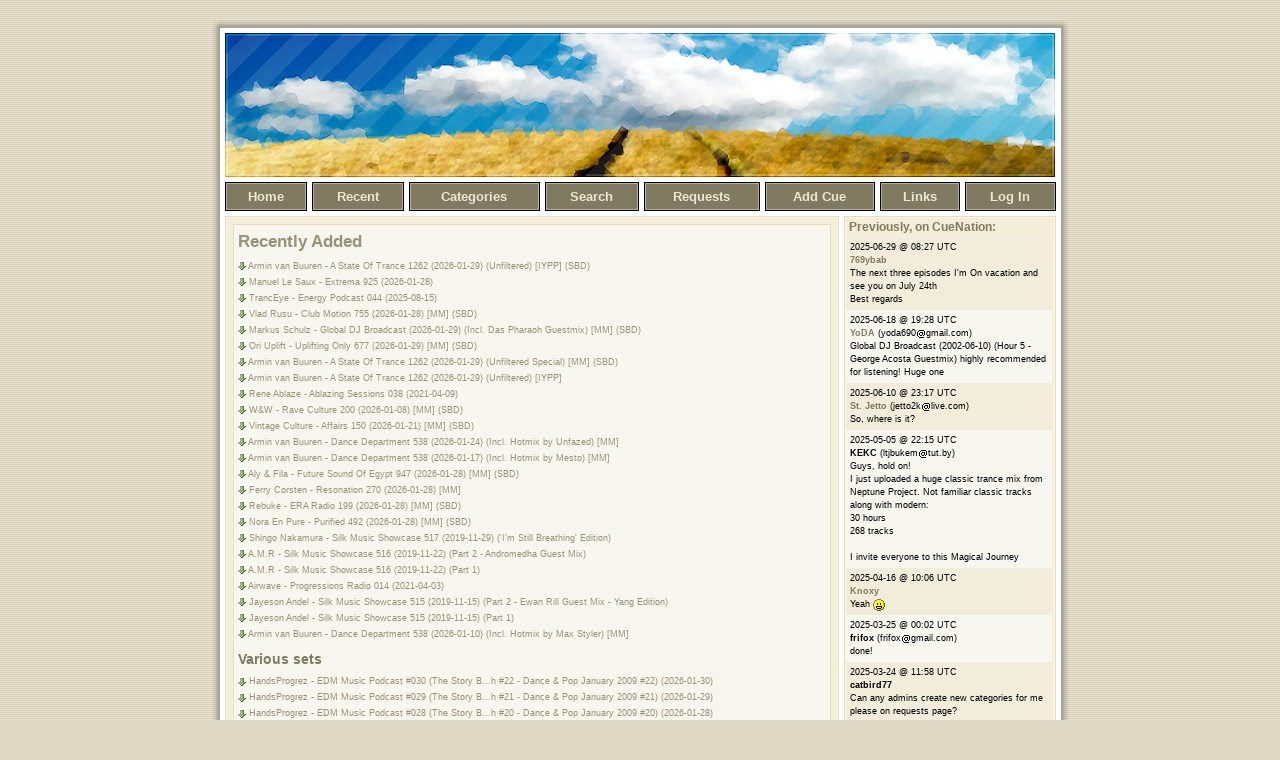

--- FILE ---
content_type: text/html; charset=UTF-8
request_url: https://cuenation.com/
body_size: 144287
content:
<!DOCTYPE html PUBLIC "-//W3C//DTD XHTML 1.0 Transitional//EN" "http://www.w3.org/TR/xhtml1/DTD/xhtml1-transitional.dtd">

<html xmlns="http://www.w3.org/1999/xhtml" xml:lang="en" lang="en">

<head>
	<meta http-equiv="Content-type" content="text/html; charset=utf-8"/>
	<meta http-equiv="Content-Language" content="en-us"/>
	<title>CueNation</title>
	<meta name="description" content="CueNation.com, online cue sheet database.">
	<meta name="keywords" content="
		cue,
		cue sheet,
		cuesheet,
		trance, house, progressive, electronic, edm,
		radio show, liveset,
		di.fm, ah.fm, bbc radio 1,
		asot, a state of trance, armin van buuren,
		tatw, trance around the world, above & beyond,
		gdjb, global dj broadcast, markus schulz,
		magic island, music for balearic people, roger shah, dj shah,
		fsoe, future sound of egypt, aly & fila,
		corstens countdown, corsten's countdown, ferry corsten,
		club life, tiesto,
		anjunabeats worldwide, james grant, oliver smith, super8 & tab, daniel kandi, mark pledger, nitrous oxide,
		vonyc sessions, pvd, paul van dyk,
		tone diary, marcus schossow,
		moor music, andy moor,
		international departures, myon & shane 54,
		ces, club elite sessions, mike, m.i.k.e.,
		nocturnal, matt darey,
		solaris international, deep blue radio show, solarstone, agnelli & nelson,
		nightmusic podcast, the thrillseekers,
		symphony, sophie sugar,
		intuition podcast, intuition radio show, menno de jong,
		em, essential mix, pete tong
		">
	<meta name="google-site-verification" content="MSkQ_dpjdyWfyY7aflt8lgVVBCSi9btiPWYwAaT6qUs" />
	<link rel="stylesheet" href="/layout/style.css" type="text/css"/>
	<link rel="alternate" title="CueNation RSS Feed" href="/feed.php" type="application/rss+xml"/>
	<link href="/layout/favicon.ico" rel="SHORTCUT ICON"/>
	<script type="text/javascript">
		window.___gcfg = {lang: 'en'};
		(function() {
			var po = document.createElement("script");
			po.type = "text/javascript"; po.async = true;po.src = "https://apis.google.com/js/plusone.js";
			var s = document.getElementsByTagName("script")[0];
			s.parentNode.insertBefore(po, s);
		})();
	</script>
	<script type="text/javascript" src="https://ajax.googleapis.com/ajax/libs/jquery/2.1.1/jquery.min.js"></script>
    <script async src="https://www.googletagmanager.com/gtag/js?id=G-90HCLD1R6Z"></script>
    <script>
        window.dataLayer = window.dataLayer || [];
        function gtag(){dataLayer.push(arguments);}
        gtag('js', new Date());

        gtag('config', 'G-90HCLD1R6Z');
    </script>
</head>

<body>
<a id="extension" href="https://chrome.google.com/webstore/detail/cuenation/phoaoafhahilmaoddhppejobcmgnglmc" target="new"><img src="/layout/extension.png" /></a>
<style type="text/css">
	#extension {
		display: none;
		position: absolute;
		top: 0;
		right: 0;
		padding: 7px;
	}
	#extension img {
		border-radius: 5px;
		box-shadow: 2px 2px 3px rgba(0,0,0,.2);
		transition: 0.2s;
		opacity: 0.5;
	}
	#extension:hover img {
		box-shadow: 2px 2px 3px rgba(0,0,0,.5);	
		opacity: 1;
	}
</style>
<script type="itext/javascript">
	function Ext_Detect_NotInstalled(ExtName,ExtID) {
		$(function(){
			#$("#extension").fadeIn(3000);
		})
	}
	function Ext_Detect_Installed(ExtName,ExtID) {
		// good job
	}
	var Ext_Detect = function(ExtName,ExtID) {
		var s = document.createElement('script');
		s.onload = function(){Ext_Detect_Installed(ExtName,ExtID);};
		s.onerror = function(){Ext_Detect_NotInstalled(ExtName,ExtID);};
		s.src = 'chrome-extension://' + ExtID + '/manifest.json';
		document.body.appendChild(s);
	}

	var is_chrome = navigator.userAgent.toLowerCase().indexOf('chrome') > -1;
	if (is_chrome==true)
	{
		window.onload = function() { Ext_Detect('CueNation','phoaoafhahilmaoddhppejobcmgnglmc');};
	}
</script>

<table border="0" cellpadding="0" cellspacing="0" id="shadow">
<tr id="top"><td class="left"/><td class="center"/><td class="right"/></tr>
<tr id="middle">
<td class="left"/>
<td>
<table border="0" cellpadding="0" cellspacing="0" id="main_table">
<tr><td id="logo"><div><a href="./"><img src="/images/clear.gif" style="width: 830px; height: 144px" /></a></div></td></tr>
<tr>
<td id="menu">
<div id="container">
<table border="0" cellpadding="0" cellspacing="0" width="100%">
<tr>
<td><div class="menuitem"><div><a href=".">Home</a></div></div></td>
<td><div class="menuitem"><div><a href="/?page=recent">Recent</a></div></div></td>
<td><div class="menuitem"><div><a href="/?page=categories">Categories</a></div></div></td>
<td><div class="menuitem"><div><a href="/?page=search">Search</a></div></div></td>
<td><div class="menuitem"><div><a href="/?page=requests">Requests</a></div></div></td>
<td><div class="menuitem"><div><a href="/?page=add">Add Cue</a></div></div></td>
<td><div class="menuitem"><div><a href="/?page=links">Links</a></div></div></td>
<td><div class="menuitem"><div><a href="/?page=profile">Log In</a></div></div></td>
</tr>
</table>
</div>
</td>
</tr>
<tr>
<td>
<table border="0" cellpadding="0" cellspacing="0">
<tr>
<td id="main_cell">
<div class="content">
<div id="main">

<div class="box2">
<h1 class="title"><a href="/?page=recent" class="plain">Recently Added</a></h1>

<p class="list">
<a href="/download.php?type=cue&amp;folder=asot&amp;filename=Armin+van+Buuren+-+A+State+Of+Trance+1262+%28SBD%29+baby967.cue"><img src="/layout/download.png" alt="Download!" /></a>
<a href="/?page=tracklist&amp;folder=asot&amp;filename=Armin+van+Buuren+-+A+State+Of+Trance+1262+%28SBD%29+baby967.cue" title="Armin van Buuren - A State Of Trance 1262 (2026-01-29) (Unfiltered) [IYPP] (SBD)">Armin van Buuren - A State Of Trance 1262 (2026-01-29) (Unfiltered) [IYPP] (SBD)</a><br />
<a href="/download.php?type=cue&amp;folder=extrema&amp;filename=Manuel+Le+Saux+pres+Extrema+925.cue"><img src="/layout/download.png" alt="Download!" /></a>
<a href="/?page=tracklist&amp;folder=extrema&amp;filename=Manuel+Le+Saux+pres+Extrema+925.cue" title="Manuel Le Saux - Extrema 925 (2026-01-28)">Manuel Le Saux - Extrema 925 (2026-01-28)</a><br />
<a href="/download.php?type=cue&amp;folder=energypodcast&amp;filename=TrancEye+-+Energy+Podcast+044.cue"><img src="/layout/download.png" alt="Download!" /></a>
<a href="/?page=tracklist&amp;folder=energypodcast&amp;filename=TrancEye+-+Energy+Podcast+044.cue" title="TrancEye - Energy Podcast 044 (2025-08-15)">TrancEye - Energy Podcast 044 (2025-08-15)</a><br />
<a href="/download.php?type=cue&amp;folder=clubmotion&amp;filename=Vlad+Rusu+-+Club+Motion+755.cue"><img src="/layout/download.png" alt="Download!" /></a>
<a href="/?page=tracklist&amp;folder=clubmotion&amp;filename=Vlad+Rusu+-+Club+Motion+755.cue" title="Vlad Rusu - Club Motion 755 (2026-01-28) [MM] (SBD)">Vlad Rusu - Club Motion 755 (2026-01-28) [MM] (SBD)</a><br />
<a href="/download.php?type=cue&amp;folder=gdjb&amp;filename=Markus+Schulz+-+Global+DJ+Broadcast+%282026-01-29%29.cue"><img src="/layout/download.png" alt="Download!" /></a>
<a href="/?page=tracklist&amp;folder=gdjb&amp;filename=Markus+Schulz+-+Global+DJ+Broadcast+%282026-01-29%29.cue" title="Markus Schulz - Global DJ Broadcast (2026-01-29) (Incl. Das Pharaoh Guestmix) [MM] (SBD)">Markus Schulz - Global DJ Broadcast (2026-01-29) (Incl. Das Pharaoh Guestmix) [MM] (SBD)</a><br />
<a href="/download.php?type=cue&amp;folder=upliftingonly&amp;filename=Ori+Uplift+-+Uplifting+Only+677.cue"><img src="/layout/download.png" alt="Download!" /></a>
<a href="/?page=tracklist&amp;folder=upliftingonly&amp;filename=Ori+Uplift+-+Uplifting+Only+677.cue" title="Ori Uplift - Uplifting Only 677 (2026-01-29) [MM] (SBD)">Ori Uplift - Uplifting Only 677 (2026-01-29) [MM] (SBD)</a><br />
<a href="/download.php?type=cue&amp;folder=asot&amp;filename=Armin+van+Buuren+-+A+State+of+Trance+1262.cue"><img src="/layout/download.png" alt="Download!" /></a>
<a href="/?page=tracklist&amp;folder=asot&amp;filename=Armin+van+Buuren+-+A+State+of+Trance+1262.cue" title="Armin van Buuren - A State Of Trance 1262 (2026-01-29) (Unfiltered Special) [MM] (SBD)">Armin van Buuren - A State Of Trance 1262 (2026-01-29) (Unfiltered Special) [MM] (SBD)</a><br />
<a href="/download.php?type=cue&amp;folder=asot&amp;filename=Armin+van+Buuren+-+A+State+Of+Trance+1262+%28256+Kbps%29+baby967.cue"><img src="/layout/download.png" alt="Download!" /></a>
<a href="/?page=tracklist&amp;folder=asot&amp;filename=Armin+van+Buuren+-+A+State+Of+Trance+1262+%28256+Kbps%29+baby967.cue" title="Armin van Buuren - A State Of Trance 1262 (2026-01-29) (Unfiltered) [IYPP]">Armin van Buuren - A State Of Trance 1262 (2026-01-29) (Unfiltered) [IYPP]</a><br />
<a href="/download.php?type=cue&amp;folder=ablazing-sessions&amp;filename=Ablazing+Sessions+038+with+Rene+Ablaze.cue"><img src="/layout/download.png" alt="Download!" /></a>
<a href="/?page=tracklist&amp;folder=ablazing-sessions&amp;filename=Ablazing+Sessions+038+with+Rene+Ablaze.cue" title="Rene Ablaze - Ablazing Sessions 038 (2021-04-09)">Rene Ablaze - Ablazing Sessions 038 (2021-04-09)</a><br />
<a href="/download.php?type=cue&amp;folder=ravecultureradio&amp;filename=W%26W+-+Rave+Culture+200.cue"><img src="/layout/download.png" alt="Download!" /></a>
<a href="/?page=tracklist&amp;folder=ravecultureradio&amp;filename=W%26W+-+Rave+Culture+200.cue" title="W&amp;W - Rave Culture 200 (2026-01-08) [MM] (SBD)">W&amp;W - Rave Culture 200 (2026-01-08) [MM] (SBD)</a><br />
<a href="/download.php?type=cue&amp;folder=culture-shock&amp;filename=Vintage+Culture+-+Affairs+150.cue"><img src="/layout/download.png" alt="Download!" /></a>
<a href="/?page=tracklist&amp;folder=culture-shock&amp;filename=Vintage+Culture+-+Affairs+150.cue" title="Vintage Culture - Affairs 150 (2026-01-21) [MM] (SBD)">Vintage Culture - Affairs 150 (2026-01-21) [MM] (SBD)</a><br />
<a href="/download.php?type=cue&amp;folder=dd&amp;filename=Armin+van+Buuren+-+Dance+Department+538+%282026-01-24%29.cue"><img src="/layout/download.png" alt="Download!" /></a>
<a href="/?page=tracklist&amp;folder=dd&amp;filename=Armin+van+Buuren+-+Dance+Department+538+%282026-01-24%29.cue" title="Armin van Buuren - Dance Department 538 (2026-01-24) (Incl. Hotmix by Unfazed) [MM]">Armin van Buuren - Dance Department 538 (2026-01-24) (Incl. Hotmix by Unfazed) [MM]</a><br />
<a href="/download.php?type=cue&amp;folder=dd&amp;filename=Armin+van+Buuren+-+Dance+Department+538+%282026-01-17%29.cue"><img src="/layout/download.png" alt="Download!" /></a>
<a href="/?page=tracklist&amp;folder=dd&amp;filename=Armin+van+Buuren+-+Dance+Department+538+%282026-01-17%29.cue" title="Armin van Buuren - Dance Department 538 (2026-01-17) (Incl. Hotmix by Mesto) [MM]">Armin van Buuren - Dance Department 538 (2026-01-17) (Incl. Hotmix by Mesto) [MM]</a><br />
<a href="/download.php?type=cue&amp;folder=fsoe&amp;filename=Aly+%26+Fila+-+Future+Sound+of+Egypt+947.cue"><img src="/layout/download.png" alt="Download!" /></a>
<a href="/?page=tracklist&amp;folder=fsoe&amp;filename=Aly+%26+Fila+-+Future+Sound+of+Egypt+947.cue" title="Aly &amp; Fila - Future Sound Of Egypt 947 (2026-01-28) [MM] (SBD)">Aly &amp; Fila - Future Sound Of Egypt 947 (2026-01-28) [MM] (SBD)</a><br />
<a href="/download.php?type=cue&amp;folder=resonationradio&amp;filename=Ferry+Corsten+-+Resonation+270.cue"><img src="/layout/download.png" alt="Download!" /></a>
<a href="/?page=tracklist&amp;folder=resonationradio&amp;filename=Ferry+Corsten+-+Resonation+270.cue" title="Ferry Corsten - Resonation 270 (2026-01-28) [MM]">Ferry Corsten - Resonation 270 (2026-01-28) [MM]</a><br />
<a href="/download.php?type=cue&amp;folder=era-radio&amp;filename=Rebuke+-+ERA+Radio+199.cue"><img src="/layout/download.png" alt="Download!" /></a>
<a href="/?page=tracklist&amp;folder=era-radio&amp;filename=Rebuke+-+ERA+Radio+199.cue" title="Rebuke - ERA Radio 199 (2026-01-28) [MM] (SBD)">Rebuke - ERA Radio 199 (2026-01-28) [MM] (SBD)</a><br />
<a href="/download.php?type=cue&amp;folder=purified&amp;filename=Nora+En+Pure+-+Purified+492.cue"><img src="/layout/download.png" alt="Download!" /></a>
<a href="/?page=tracklist&amp;folder=purified&amp;filename=Nora+En+Pure+-+Purified+492.cue" title="Nora En Pure - Purified 492 (2026-01-28) [MM] (SBD)">Nora En Pure - Purified 492 (2026-01-28) [MM] (SBD)</a><br />
<a href="/download.php?type=cue&amp;folder=silkroyalshowcase&amp;filename=SMS-517.cue"><img src="/layout/download.png" alt="Download!" /></a>
<a href="/?page=tracklist&amp;folder=silkroyalshowcase&amp;filename=SMS-517.cue" title="Shingo Nakamura - Silk Music Showcase 517 (2019-11-29) ('I'm Still Breathing' Edition)">Shingo Nakamura - Silk Music Showcase 517 (2019-11-29) ('I'm Still Breathing' Edition)</a><br />
<a href="/download.php?type=cue&amp;folder=silkroyalshowcase&amp;filename=SMS-516-G.cue"><img src="/layout/download.png" alt="Download!" /></a>
<a href="/?page=tracklist&amp;folder=silkroyalshowcase&amp;filename=SMS-516-G.cue" title="A.M.R - Silk Music Showcase 516 (2019-11-22) (Part 2 - Andromedha Guest Mix)">A.M.R - Silk Music Showcase 516 (2019-11-22) (Part 2 - Andromedha Guest Mix)</a><br />
<a href="/download.php?type=cue&amp;folder=silkroyalshowcase&amp;filename=SMS-516.cue"><img src="/layout/download.png" alt="Download!" /></a>
<a href="/?page=tracklist&amp;folder=silkroyalshowcase&amp;filename=SMS-516.cue" title="A.M.R - Silk Music Showcase 516 (2019-11-22) (Part 1)">A.M.R - Silk Music Showcase 516 (2019-11-22) (Part 1)</a><br />
<a href="/download.php?type=cue&amp;folder=progressionsradioairwave&amp;filename=airwave_progressions_014.cue"><img src="/layout/download.png" alt="Download!" /></a>
<a href="/?page=tracklist&amp;folder=progressionsradioairwave&amp;filename=airwave_progressions_014.cue" title="Airwave - Progressions Radio 014 (2021-04-03)">Airwave - Progressions Radio 014 (2021-04-03)</a><br />
<a href="/download.php?type=cue&amp;folder=silkroyalshowcase&amp;filename=SMS-515-G.cue"><img src="/layout/download.png" alt="Download!" /></a>
<a href="/?page=tracklist&amp;folder=silkroyalshowcase&amp;filename=SMS-515-G.cue" title="Jayeson Andel - Silk Music Showcase 515 (2019-11-15) (Part 2 - Ewan Rill Guest Mix - Yang Edition)">Jayeson Andel - Silk Music Showcase 515 (2019-11-15) (Part 2 - Ewan Rill Guest Mix - Yang Edition)</a><br />
<a href="/download.php?type=cue&amp;folder=silkroyalshowcase&amp;filename=SMS-515.cue"><img src="/layout/download.png" alt="Download!" /></a>
<a href="/?page=tracklist&amp;folder=silkroyalshowcase&amp;filename=SMS-515.cue" title="Jayeson Andel - Silk Music Showcase 515 (2019-11-15) (Part 1)">Jayeson Andel - Silk Music Showcase 515 (2019-11-15) (Part 1)</a><br />
<a href="/download.php?type=cue&amp;folder=dd&amp;filename=Armin+van+Buuren+-+Dance+Department+538+%282026-01-10%29.cue"><img src="/layout/download.png" alt="Download!" /></a>
<a href="/?page=tracklist&amp;folder=dd&amp;filename=Armin+van+Buuren+-+Dance+Department+538+%282026-01-10%29.cue" title="Armin van Buuren - Dance Department 538 (2026-01-10) (Incl. Hotmix by Max Styler) [MM]">Armin van Buuren - Dance Department 538 (2026-01-10) (Incl. Hotmix by Max Styler) [MM]</a><br />
</p>
<h2 class="title" style="padding-top: 6pt;">Various sets</h2>
<p class="list">
<a href="/download.php?type=cue&amp;folder=various&amp;filename=EDM+Music+Podcast+%23030+%28The+Story+Branch+%2322+-+Dance+%26+Pop+January+2009+%2322%29.cue"><img src="/layout/download.png" alt="Download!" /></a>
<a href="/?page=tracklist&amp;folder=various&amp;filename=EDM+Music+Podcast+%23030+%28The+Story+Branch+%2322+-+Dance+%26+Pop+January+2009+%2322%29.cue" title="HandsProgrez - EDM Music Podcast #030 (The Story Branch #22 - Dance &amp; Pop January 2009 #22) (2026-01-30)">HandsProgrez - EDM Music Podcast #030 (The Story B...h #22 - Dance &amp; Pop January 2009 #22) (2026-01-30)</a><br />
<a href="/download.php?type=cue&amp;folder=various&amp;filename=EDM+Music+Podcast+%23029+%28The+Story+Branch+%2321+-+Dance+%26+Pop+January+2009+%2321%29.cue"><img src="/layout/download.png" alt="Download!" /></a>
<a href="/?page=tracklist&amp;folder=various&amp;filename=EDM+Music+Podcast+%23029+%28The+Story+Branch+%2321+-+Dance+%26+Pop+January+2009+%2321%29.cue" title="HandsProgrez - EDM Music Podcast #029 (The Story Branch #21 - Dance &amp; Pop January 2009 #21) (2026-01-29)">HandsProgrez - EDM Music Podcast #029 (The Story B...h #21 - Dance &amp; Pop January 2009 #21) (2026-01-29)</a><br />
<a href="/download.php?type=cue&amp;folder=various&amp;filename=EDM+Music+Podcast+%23028+%28The+Story+Branch+%2320+-+Dance+%26+Pop+January+2009+%2320%29.cue"><img src="/layout/download.png" alt="Download!" /></a>
<a href="/?page=tracklist&amp;folder=various&amp;filename=EDM+Music+Podcast+%23028+%28The+Story+Branch+%2320+-+Dance+%26+Pop+January+2009+%2320%29.cue" title="HandsProgrez - EDM Music Podcast #028 (The Story Branch #20 - Dance &amp; Pop January 2009 #20) (2026-01-28)">HandsProgrez - EDM Music Podcast #028 (The Story B...h #20 - Dance &amp; Pop January 2009 #20) (2026-01-28)</a><br />
<a href="/download.php?type=cue&amp;folder=various&amp;filename=EDM+Music+Podcast+%23027+%28The+Story+Branch+%2319+-+Dance+%26+Pop+January+2009+%2319%29.cue"><img src="/layout/download.png" alt="Download!" /></a>
<a href="/?page=tracklist&amp;folder=various&amp;filename=EDM+Music+Podcast+%23027+%28The+Story+Branch+%2319+-+Dance+%26+Pop+January+2009+%2319%29.cue" title="HandsProgrez - EDM Music Podcast #027 (The Story Branch #19 - Dance &amp; Pop January 2009 #19) (2026-01-27)">HandsProgrez - EDM Music Podcast #027 (The Story B...h #19 - Dance &amp; Pop January 2009 #19) (2026-01-27)</a><br />
<a href="/download.php?type=cue&amp;folder=various&amp;filename=EDM+Music+Podcast+%23026+%28The+Story+Branch+%2318+-+Dance+%26+Pop+January+2009+%2318%29.cue"><img src="/layout/download.png" alt="Download!" /></a>
<a href="/?page=tracklist&amp;folder=various&amp;filename=EDM+Music+Podcast+%23026+%28The+Story+Branch+%2318+-+Dance+%26+Pop+January+2009+%2318%29.cue" title="HandsProgrez - EDM Music Podcast #026 (The Story Branch #18 - Dance &amp; Pop January 2009 #18) (2026-01-26)">HandsProgrez - EDM Music Podcast #026 (The Story B...h #18 - Dance &amp; Pop January 2009 #18) (2026-01-26)</a><br />
<a href="/download.php?type=cue&amp;folder=various&amp;filename=EDM+Music+Podcast+%23025+%28Mix+Branch+%234+-+7B+EDM+Mix+%231%29.cue"><img src="/layout/download.png" alt="Download!" /></a>
<a href="/?page=tracklist&amp;folder=various&amp;filename=EDM+Music+Podcast+%23025+%28Mix+Branch+%234+-+7B+EDM+Mix+%231%29.cue" title="HandsProgrez - EDM Music Podcast #025 (Mix Branch #4 - 7B EDM Mix #1) (2026-01-25)">HandsProgrez - EDM Music Podcast #025 (Mix Branch #4 - 7B EDM Mix #1) (2026-01-25)</a><br />
<a href="/download.php?type=cue&amp;folder=various&amp;filename=EDM+Music+Podcast+%23024+%28K-Boom+Hits+Branch+%234+-+Trackpack+1+%234%29.cue"><img src="/layout/download.png" alt="Download!" /></a>
<a href="/?page=tracklist&amp;folder=various&amp;filename=EDM+Music+Podcast+%23024+%28K-Boom+Hits+Branch+%234+-+Trackpack+1+%234%29.cue" title="HandsProgrez - EDM Music Podcast #024 (K-Boom Hits Branch #4 - Trackpack 1 #4) (2026-01-24)">HandsProgrez - EDM Music Podcast #024 (K-Boom Hits Branch #4 - Trackpack 1 #4) (2026-01-24)</a><br />
<a href="/download.php?type=cue&amp;folder=various&amp;filename=EDM+Music+Podcast+%23023+%28The+Story+Branch+%2317+-+Dance+%26+Pop+January+2009+%2317%29.cue"><img src="/layout/download.png" alt="Download!" /></a>
<a href="/?page=tracklist&amp;folder=various&amp;filename=EDM+Music+Podcast+%23023+%28The+Story+Branch+%2317+-+Dance+%26+Pop+January+2009+%2317%29.cue" title="HandsProgrez - EDM Music Podcast #023 (The Story Branch #17 - Dance &amp; Pop January 2009 #17) (2026-01-23)">HandsProgrez - EDM Music Podcast #023 (The Story B...h #17 - Dance &amp; Pop January 2009 #17) (2026-01-23)</a><br />
<a href="/download.php?type=cue&amp;folder=various&amp;filename=EDM+Music+Podcast+%23022+%28The+Story+Branch+%2316+-+Dance+%26+Pop+January+2009+%2316%29.cue"><img src="/layout/download.png" alt="Download!" /></a>
<a href="/?page=tracklist&amp;folder=various&amp;filename=EDM+Music+Podcast+%23022+%28The+Story+Branch+%2316+-+Dance+%26+Pop+January+2009+%2316%29.cue" title="HandsProgrez - EDM Music Podcast #022 (The Story Branch #16 - Dance &amp; Pop January 2009 #16) (2026-01-22)">HandsProgrez - EDM Music Podcast #022 (The Story B...h #16 - Dance &amp; Pop January 2009 #16) (2026-01-22)</a><br />
<a href="/download.php?type=cue&amp;folder=various&amp;filename=EDM+Music+Podcast+%23021+%28The+Story+Branch+%2315+-+Dance+%26+Pop+January+2009+%2315%29.cue"><img src="/layout/download.png" alt="Download!" /></a>
<a href="/?page=tracklist&amp;folder=various&amp;filename=EDM+Music+Podcast+%23021+%28The+Story+Branch+%2315+-+Dance+%26+Pop+January+2009+%2315%29.cue" title="HandsProgrez - EDM Music Podcast #021 (The Story Branch #15 - Dance &amp; Pop January 2009 #15) (2026-01-21)">HandsProgrez - EDM Music Podcast #021 (The Story B...h #15 - Dance &amp; Pop January 2009 #15) (2026-01-21)</a><br />
<a href="/download.php?type=cue&amp;folder=various&amp;filename=EDM+Music+Podcast+%23020+%28The+Story+Branch+%2314+-+Dance+%26+Pop+January+2009+%2314%29.cue"><img src="/layout/download.png" alt="Download!" /></a>
<a href="/?page=tracklist&amp;folder=various&amp;filename=EDM+Music+Podcast+%23020+%28The+Story+Branch+%2314+-+Dance+%26+Pop+January+2009+%2314%29.cue" title="HandsProgrez - EDM Music Podcast #020 (The Story Branch #14 - Dance &amp; Pop January 2009 #14) (2026-01-20)">HandsProgrez - EDM Music Podcast #020 (The Story B...h #14 - Dance &amp; Pop January 2009 #14) (2026-01-20)</a><br />
<a href="/download.php?type=cue&amp;folder=various&amp;filename=EDM+Music+Podcast+%23019+%28The+Story+Branch+%2313+-+Dance+%26+Pop+January+2009+%2313%29.cue"><img src="/layout/download.png" alt="Download!" /></a>
<a href="/?page=tracklist&amp;folder=various&amp;filename=EDM+Music+Podcast+%23019+%28The+Story+Branch+%2313+-+Dance+%26+Pop+January+2009+%2313%29.cue" title="HandsProgrez - EDM Music Podcast #019 (The Story Branch #13 - Dance &amp; Pop January 2009 #13) (2026-01-19)">HandsProgrez - EDM Music Podcast #019 (The Story B...h #13 - Dance &amp; Pop January 2009 #13) (2026-01-19)</a><br />
</p>
<h2 class="title" style="padding-top: 6pt;">Events</h2>
<p class="list">
<a href="/download.php?type=cue&amp;folder=luminosity&amp;filename=The+Thrillseekers+-+Live+at+Luminosity+pres.+This+Is+Trance%2C+ADE%2C+Panama%2C+Netherlands+%282025-10-24%29.cue"><img src="/layout/download.png" alt="Download!" /></a>
<a href="/?page=tracklist&amp;folder=luminosity&amp;filename=The+Thrillseekers+-+Live+at+Luminosity+pres.+This+Is+Trance%2C+ADE%2C+Panama%2C+Netherlands+%282025-10-24%29.cue" title="The Thrillseekers - The Thrillseekers @ Luminosity pres. This Is Trance!, Amsterdam Dance Event, Panama, Netherlands 2025-10-24">The Thrillseekers - The Thrillseekers @ Luminosity...terdam Dance Event, Panama, Netherlands 2025-10-24</a><br />
</p>
</div>

<table width="600">
  <tr>
    <td width="300">
<a href="/?page=cues&amp;folder=asot"><img src="/thumb.php?image=images/asot/asot.jpg&amp;scale=49&amp;qual=95" class="category_image_small" style="width: 295px; height: 59px;" /></a><h2 class="title"><a href="/?page=cues&amp;folder=asot">A State of Trance</a></h2>

<i>with Armin van Buuren</i><p class="list">
<a href="/download.php?type=cue&amp;folder=asot&amp;filename=Armin+van+Buuren+-+A+State+of+Trance+1262.cue"><img src="/layout/download.png" alt="Download!" /></a> <a href="/?page=tracklist&amp;folder=asot&amp;filename=Armin+van+Buuren+-+A+State+of+Trance+1262.cue" title="Armin van Buuren - A State Of Trance 1262 (2026-01-29) (Unfiltered Special) [MM] (SBD)"> A State Of Trance 1262 (2026-01-29) (Unfiltered Special) [MM] (SBD)</a><br />
<a href="/download.php?type=cue&amp;folder=asot&amp;filename=Armin+van+Buuren+-+A+State+Of+Trance+1262+%28SBD%29+baby967.cue"><img src="/layout/download.png" alt="Download!" /></a> <a href="/?page=tracklist&amp;folder=asot&amp;filename=Armin+van+Buuren+-+A+State+Of+Trance+1262+%28SBD%29+baby967.cue" title="Armin van Buuren - A State Of Trance 1262 (2026-01-29) (Unfiltered) [IYPP] (SBD)"> A State Of Trance 1262 (2026-01-29) (Unfiltered) [IYPP] (SBD)</a><br />
<a href="/download.php?type=cue&amp;folder=asot&amp;filename=Armin+van+Buuren+-+A+State+Of+Trance+1262+%28256+Kbps%29+baby967.cue"><img src="/layout/download.png" alt="Download!" /></a> <a href="/?page=tracklist&amp;folder=asot&amp;filename=Armin+van+Buuren+-+A+State+Of+Trance+1262+%28256+Kbps%29+baby967.cue" title="Armin van Buuren - A State Of Trance 1262 (2026-01-29) (Unfiltered) [IYPP]"> A State Of Trance 1262 (2026-01-29) (Unfiltered) [IYPP]</a><br />
<a href="/download.php?type=cue&amp;folder=asot&amp;filename=Armin+van+Buuren+-+A+State+of+Trance+1261.cue"><img src="/layout/download.png" alt="Download!" /></a> <a href="/?page=tracklist&amp;folder=asot&amp;filename=Armin+van+Buuren+-+A+State+of+Trance+1261.cue" title="Armin van Buuren - A State Of Trance 1261 (2026-01-22) [MM] (SBD)"> A State Of Trance 1261 (2026-01-22) [MM] (SBD)</a><br />
<a href="/download.php?type=cue&amp;folder=asot&amp;filename=Armin+van+Buuren+-+A+State+Of+Trance+1261+%28SBD%29+baby967.cue"><img src="/layout/download.png" alt="Download!" /></a> <a href="/?page=tracklist&amp;folder=asot&amp;filename=Armin+van+Buuren+-+A+State+Of+Trance+1261+%28SBD%29+baby967.cue" title="Armin van Buuren - A State Of Trance 1261 (2026-01-22) [IYPP] (SBD)"> A State Of Trance 1261 (2026-01-22) [IYPP] (SBD)</a><br />
<a href="/download.php?type=cue&amp;folder=asot&amp;filename=Armin+van+Buuren+-+A+State+Of+Trance+1261+%28256+Kbps%29+baby967.cue"><img src="/layout/download.png" alt="Download!" /></a> <a href="/?page=tracklist&amp;folder=asot&amp;filename=Armin+van+Buuren+-+A+State+Of+Trance+1261+%28256+Kbps%29+baby967.cue" title="Armin van Buuren - A State Of Trance 1261 (2026-01-22) [IYPP]"> A State Of Trance 1261 (2026-01-22) [IYPP]</a><br />
<a href="/download.php?type=cue&amp;folder=asot&amp;filename=Armin+van+Buuren+-+A+State+of+Trance+1260.cue"><img src="/layout/download.png" alt="Download!" /></a> <a href="/?page=tracklist&amp;folder=asot&amp;filename=Armin+van+Buuren+-+A+State+of+Trance+1260.cue" title="Armin van Buuren - A State Of Trance 1260 (2026-01-15) [MM] (SBD)"> A State Of Trance 1260 (2026-01-15) [MM] (SBD)</a><br />
</p>

<a href="/?page=cues&amp;folder=abgt"><img src="/thumb.php?image=images/abgt/abgt.png&amp;scale=49&amp;qual=95" class="category_image_small" style="width: 295px; height: 89px;" /></a><h2 class="title"><a href="/?page=cues&amp;folder=abgt">Group Therapy</a></h2>

<i>with Above &amp; Beyond</i><p class="list">
<a href="/download.php?type=cue&amp;folder=abgt&amp;filename=Uplifting+Only+439+%28July+8%2C+2021%29+%5BAll+Instrumental%5D.cue"><img src="/layout/download.png" alt="Download!" /></a> <a href="/?page=tracklist&amp;folder=abgt&amp;filename=Uplifting+Only+439+%28July+8%2C+2021%29+%5BAll+Instrumental%5D.cue" title="Ori Uplift - Uplifting Only 439 (July 08, 2021) (All Instrumental)"> Ori Uplift - Uplifting Only 439 (July 08, 2021) (All Instrumental)</a><br />
<a href="/download.php?type=cue&amp;folder=abgt&amp;filename=Group+Therapy++Reflections+Special+%282022-05-20%29.cue"><img src="/layout/download.png" alt="Download!" /></a> <a href="/?page=tracklist&amp;folder=abgt&amp;filename=Group+Therapy++Reflections+Special+%282022-05-20%29.cue" title="Above &amp; Beyond - Group Therapy Reflections Special (2022-05-20)"> Group Therapy Reflections Special (2022-05-20)</a><br />
<a href="/download.php?type=cue&amp;folder=abgt&amp;filename=Above+%26+Beyond+%26+Jody+Wisternoff+%26+James+Grant+-+Group+Therapy+Radio+581+2024-05-31.cue"><img src="/layout/download.png" alt="Download!" /></a> <a href="/?page=tracklist&amp;folder=abgt&amp;filename=Above+%26+Beyond+%26+Jody+Wisternoff+%26+James+Grant+-+Group+Therapy+Radio+581+2024-05-31.cue" title="Above &amp; Beyond &amp; Jody Wisternoff - Group Therapy Radio 581"> Above &amp; Beyond &amp; Jody Wisternoff - Group Therapy Radio 581</a><br />
<a href="/download.php?type=cue&amp;folder=abgt&amp;filename=Group+Therapy+580.cue"><img src="/layout/download.png" alt="Download!" /></a> <a href="/?page=tracklist&amp;folder=abgt&amp;filename=Group+Therapy+580.cue" title="Above &amp; Beyond - Group Therapy Radio 580"> Group Therapy Radio 580</a><br />
<a href="/download.php?type=cue&amp;folder=abgt&amp;filename=Above+%26+Beyond+%26+Darren+Tate+-+Group+Therapy+Radio+579+2024-05-17.cue"><img src="/layout/download.png" alt="Download!" /></a> <a href="/?page=tracklist&amp;folder=abgt&amp;filename=Above+%26+Beyond+%26+Darren+Tate+-+Group+Therapy+Radio+579+2024-05-17.cue" title="Above &amp; Beyond - Group Therapy Radio 579"> Group Therapy Radio 579</a><br />
<a href="/download.php?type=cue&amp;folder=abgt&amp;filename=Above+%26+Beyond+-+Group+Therapy+Radio+466+%28Best+Of+2021+Pt.+1%29+2021-12-24.cue"><img src="/layout/download.png" alt="Download!" /></a> <a href="/?page=tracklist&amp;folder=abgt&amp;filename=Above+%26+Beyond+-+Group+Therapy+Radio+466+%28Best+Of+2021+Pt.+1%29+2021-12-24.cue" title="Above &amp; Beyond - Above &amp; Beyond - Best Of 2021 Pt. 1"> Above &amp; Beyond - Best Of 2021 Pt. 1</a><br />
<a href="/download.php?type=cue&amp;folder=abgt&amp;filename=Above+%26+Beyond+-+Group+Therapy+661.cue"><img src="/layout/download.png" alt="Download!" /></a> <a href="/?page=tracklist&amp;folder=abgt&amp;filename=Above+%26+Beyond+-+Group+Therapy+661.cue" title="Above &amp; Beyond - Group Therapy 661 (2026-01-23) (Incl. Drove Guestmix) [MM] (SBD)"> Group Therapy 661 (2026-01-23) (Incl. Drove Guestmix) [MM] (SBD)</a><br />
</p>

<a href="/?page=cues&amp;folder=gtg"><img src="/thumb.php?image=images/gtg/gtg-new.jpg&amp;scale=49&amp;qual=95" class="category_image_small" style="width: 295px; height: 77px;" /></a><h2 class="title"><a href="/?page=cues&amp;folder=gtg">Global Trance Grooves</a></h2>

<i>with John '00' Fleming</i><p class="list">
<a href="/download.php?type=cue&amp;folder=gtg&amp;filename=John_00_Fleming-Global-Trance-Grooves-%28200%29-November-2019.cue"><img src="/layout/download.png" alt="Download!" /></a> <a href="/?page=tracklist&amp;folder=gtg&amp;filename=John_00_Fleming-Global-Trance-Grooves-%28200%29-November-2019.cue" title="John '00' Fleming - Global Trance Grooves 200 (2019-11-12) (including Graham Gold Guest Mix)"> Global Trance Grooves 200 (2019-11-12) (including Graham Gold Guest Mix)</a><br />
<a href="/download.php?type=cue&amp;folder=gtg&amp;filename=John_00_Fleming-Global-Trance-Grooves-%28199%29-October-2019.cue"><img src="/layout/download.png" alt="Download!" /></a> <a href="/?page=tracklist&amp;folder=gtg&amp;filename=John_00_Fleming-Global-Trance-Grooves-%28199%29-October-2019.cue" title="John '00' Fleming - Global Trance Grooves 199 (2019-10-08) (including Captain Hook Guestmix)"> Global Trance Grooves 199 (2019-10-08) (including Captain Hook Guestmix)</a><br />
<a href="/download.php?type=cue&amp;folder=gtg&amp;filename=John_00_Fleming-Global-Trance-Grooves-%28198%29-September-2019.cue"><img src="/layout/download.png" alt="Download!" /></a> <a href="/?page=tracklist&amp;folder=gtg&amp;filename=John_00_Fleming-Global-Trance-Grooves-%28198%29-September-2019.cue" title="John '00' Fleming - Global Trance Grooves 198 (2019-09-10) (including Dekel Guestmix)"> Global Trance Grooves 198 (2019-09-10) (including Dekel Guestmix)</a><br />
<a href="/download.php?type=cue&amp;folder=gtg&amp;filename=John_00_Fleming-GTG-August_2019.cue"><img src="/layout/download.png" alt="Download!" /></a> <a href="/?page=tracklist&amp;folder=gtg&amp;filename=John_00_Fleming-GTG-August_2019.cue" title="John '00' Fleming - Global Trance Grooves 197 (2019-08-13) (including DJ Ruby Guestmix)"> Global Trance Grooves 197 (2019-08-13) (including DJ Ruby Guestmix)</a><br />
<a href="/download.php?type=cue&amp;folder=gtg&amp;filename=John_00_Fleming-Global-Trance-Grooves-%28196%29-July-2019.cue"><img src="/layout/download.png" alt="Download!" /></a> <a href="/?page=tracklist&amp;folder=gtg&amp;filename=John_00_Fleming-Global-Trance-Grooves-%28196%29-July-2019.cue" title="John \'00\' Fleming - Global Trance Grooves 196 (2019-07-09) (including Dave Seaman Guestmix)"> John \'00\' Fleming - Global Trance Grooves 196 (2019-07-09) (including Dave Seaman Guestmix)</a><br />
<a href="/download.php?type=cue&amp;folder=gtg&amp;filename=John_00_Fleming-Global-Trance-Grooves-%28195%29-June-2019.cue"><img src="/layout/download.png" alt="Download!" /></a> <a href="/?page=tracklist&amp;folder=gtg&amp;filename=John_00_Fleming-Global-Trance-Grooves-%28195%29-June-2019.cue" title="John '00' Fleming - Global Trance Grooves 195 (2019-06-11) (including The Stupid Experts Guestmix)"> Global Trance Grooves 195 (2019-06-11) (including The Stupid Experts Guestmix)</a><br />
<a href="/download.php?type=cue&amp;folder=gtg&amp;filename=John_00_Fleming-Global-Trance-Grooves-%28194%29-May-2019-1.cue"><img src="/layout/download.png" alt="Download!" /></a> <a href="/?page=tracklist&amp;folder=gtg&amp;filename=John_00_Fleming-Global-Trance-Grooves-%28194%29-May-2019-1.cue" title="John '00' Fleming - Global Trance Grooves 194 (2019-05-14) (including Fuenka Guestmix)"> Global Trance Grooves 194 (2019-05-14) (including Fuenka Guestmix)</a><br />
</p>

<a href="/?page=cues&amp;folder=clublife"><img src="/thumb.php?image=images/clublife/clublife.jpg&amp;scale=49&amp;qual=95" class="category_image_small" style="width: 295px; height: 62px;" /></a><h2 class="title"><a href="/?page=cues&amp;folder=clublife">Club Life</a></h2>

<i>with Tiësto</i><p class="list">
<a href="/download.php?type=cue&amp;folder=clublife&amp;filename=Tiesto+-+CLUBLIFE+978.cue"><img src="/layout/download.png" alt="Download!" /></a> <a href="/?page=tracklist&amp;folder=clublife&amp;filename=Tiesto+-+CLUBLIFE+978.cue" title="Tiesto - CLUBLIFE 978 (2025-12-27) (The Final Episode) [MM] (SBD)"> Tiesto - CLUBLIFE 978 (2025-12-27) (The Final Episode) [MM] (SBD)</a><br />
<a href="/download.php?type=cue&amp;folder=clublife&amp;filename=Tiesto+-+CLUBLIFE+977.cue"><img src="/layout/download.png" alt="Download!" /></a> <a href="/?page=tracklist&amp;folder=clublife&amp;filename=Tiesto+-+CLUBLIFE+977.cue" title="Tiesto - CLUBLIFE 977 (2025-12-20) (20 Most Supported Tracks of 2025) [MM] (SBD)"> Tiesto - CLUBLIFE 977 (2025-12-20) (20 Most Supported Tracks of 2025) [MM] (SBD)</a><br />
<a href="/download.php?type=cue&amp;folder=clublife&amp;filename=Tiesto+-+CLUBLIFE+976.cue"><img src="/layout/download.png" alt="Download!" /></a> <a href="/?page=tracklist&amp;folder=clublife&amp;filename=Tiesto+-+CLUBLIFE+976.cue" title="Tiesto - CLUBLIFE 976 (2025-12-13) (AFTR:HRS Special) [MM] (SBD)"> Tiesto - CLUBLIFE 976 (2025-12-13) (AFTR:HRS Special) [MM] (SBD)</a><br />
<a href="/download.php?type=cue&amp;folder=clublife&amp;filename=Tiesto+-+CLUBLIFE+975.cue"><img src="/layout/download.png" alt="Download!" /></a> <a href="/?page=tracklist&amp;folder=clublife&amp;filename=Tiesto+-+CLUBLIFE+975.cue" title="Tiesto - CLUBLIFE 975 (2025-12-06) [MM] (SBD)"> Tiesto - CLUBLIFE 975 (2025-12-06) [MM] (SBD)</a><br />
<a href="/download.php?type=cue&amp;folder=clublife&amp;filename=Aly+%26+Fila+-+Future+Sound+of+Egypt+941.cue"><img src="/layout/download.png" alt="Download!" /></a> <a href="/?page=tracklist&amp;folder=clublife&amp;filename=Aly+%26+Fila+-+Future+Sound+of+Egypt+941.cue" title="Tiesto - CLUBLIFE 974 (2025-11-29) (Live @ Dreamstate SoCal, Queen Mary Waterfront, USA 2025-11-22 ) [MM] (SBD)"> Tiesto - CLUBLIFE 974 (2025-11-29) (Live @ Dreamstate SoCal, Queen Mary Waterfront, USA 2025-11-22 ) [MM] (SBD)</a><br />
<a href="/download.php?type=cue&amp;folder=clublife&amp;filename=Tiesto+-+CLUBLIFE+973.cue"><img src="/layout/download.png" alt="Download!" /></a> <a href="/?page=tracklist&amp;folder=clublife&amp;filename=Tiesto+-+CLUBLIFE+973.cue" title="Tiesto - CLUBLIFE 973 (2025-11-22) (Nu-trance Special) [MM] (SBD)"> Tiesto - CLUBLIFE 973 (2025-11-22) (Nu-trance Special) [MM] (SBD)</a><br />
<a href="/download.php?type=cue&amp;folder=clublife&amp;filename=Tiesto+-+CLUBLIFE+972.cue"><img src="/layout/download.png" alt="Download!" /></a> <a href="/?page=tracklist&amp;folder=clublife&amp;filename=Tiesto+-+CLUBLIFE+972.cue" title="Tiesto - CLUBLIFE 972 (2025-11-15) [MM] (SBD)"> Tiesto - CLUBLIFE 972 (2025-11-15) [MM] (SBD)</a><br />
</p>

<a href="/?page=cues&amp;folder=magicisland"><img src="/thumb.php?image=images/magicisland/magicisland3.png&amp;scale=49&amp;qual=95" class="category_image_small" style="width: 299px; height: 119px;" /></a><h2 class="title"><a href="/?page=cues&amp;folder=magicisland">Magic Island - Music for Balearic People</a></h2>

<i>with Roger Shah</i><p class="list">
<a href="/download.php?type=cue&amp;folder=magicisland&amp;filename=Magic_Island_-_Music_for_Balearic_People_658-320_-_2020-12-25.cue"><img src="/layout/download.png" alt="Download!" /></a> <a href="/?page=tracklist&amp;folder=magicisland&amp;filename=Magic_Island_-_Music_for_Balearic_People_658-320_-_2020-12-25.cue" title="Roger Shah - Magic Island - Music for Balearic People 658 (2020-12-25) (The Final Episode) [MM]"> Magic Island - Music for Balearic People 658 (2020-12-25) (The Final Episode) [MM]</a><br />
<a href="/download.php?type=cue&amp;folder=magicisland&amp;filename=Magic_Island_-_Music_for_Balearic_People_657-320_-_2020-12-18.cue"><img src="/layout/download.png" alt="Download!" /></a> <a href="/?page=tracklist&amp;folder=magicisland&amp;filename=Magic_Island_-_Music_for_Balearic_People_657-320_-_2020-12-18.cue" title="Roger Shah - Magic Island - Music for Balearic People 657 (2020-12-18) [MM]"> Magic Island - Music for Balearic People 657 (2020-12-18) [MM]</a><br />
<a href="/download.php?type=cue&amp;folder=magicisland&amp;filename=Magic_Island_-_Music_for_Balearic_People_656-320_-_2020-12-11.cue"><img src="/layout/download.png" alt="Download!" /></a> <a href="/?page=tracklist&amp;folder=magicisland&amp;filename=Magic_Island_-_Music_for_Balearic_People_656-320_-_2020-12-11.cue" title="Roger Shah - Magic Island - Music for Balearic People 656 (2020-12-11) [MM]"> Magic Island - Music for Balearic People 656 (2020-12-11) [MM]</a><br />
<a href="/download.php?type=cue&amp;folder=magicisland&amp;filename=Magic_Island_-_Music_for_Balearic_People_655-320_-_2020-12-04.cue"><img src="/layout/download.png" alt="Download!" /></a> <a href="/?page=tracklist&amp;folder=magicisland&amp;filename=Magic_Island_-_Music_for_Balearic_People_655-320_-_2020-12-04.cue" title="Roger Shah - Magic Island - Music for Balearic People 655 (2020-12-04) [MM] (SBD)"> Magic Island - Music for Balearic People 655 (2020-12-04) [MM] (SBD)</a><br />
<a href="/download.php?type=cue&amp;folder=magicisland&amp;filename=Magic_Island_-_Music_for_Balearic_People_654-320_-_2020-11-27.cue"><img src="/layout/download.png" alt="Download!" /></a> <a href="/?page=tracklist&amp;folder=magicisland&amp;filename=Magic_Island_-_Music_for_Balearic_People_654-320_-_2020-11-27.cue" title="Roger Shah - Magic Island - Music for Balearic People 654 (2020-11-27) [MM] (SBD)"> Magic Island - Music for Balearic People 654 (2020-11-27) [MM] (SBD)</a><br />
<a href="/download.php?type=cue&amp;folder=magicisland&amp;filename=Magic_Island_-_Music_for_Balearic_People_653-320_-_2020-11-20.cue"><img src="/layout/download.png" alt="Download!" /></a> <a href="/?page=tracklist&amp;folder=magicisland&amp;filename=Magic_Island_-_Music_for_Balearic_People_653-320_-_2020-11-20.cue" title="Roger Shah - Magic Island - Music for Balearic People 653 (2020-11-20) [MM]"> Magic Island - Music for Balearic People 653 (2020-11-20) [MM]</a><br />
<a href="/download.php?type=cue&amp;folder=magicisland&amp;filename=Magic_Island_-_Music_for_Balearic_People_652-320_-_2020-11-13.cue"><img src="/layout/download.png" alt="Download!" /></a> <a href="/?page=tracklist&amp;folder=magicisland&amp;filename=Magic_Island_-_Music_for_Balearic_People_652-320_-_2020-11-13.cue" title="Roger Shah - Magic Island - Music for Balearic People 652 (2020-11-13) [MM]"> Magic Island - Music for Balearic People 652 (2020-11-13) [MM]</a><br />
</p>

<a href="/?page=cues&amp;folder=essentialmix"><img src="/thumb.php?image=images/essentialmix/essentialmix.jpg&amp;scale=49&amp;qual=95" class="category_image_small" style="width: 295px; height: 54px;" /></a><h2 class="title"><a href="/?page=cues&amp;folder=essentialmix">Essential Mix</a></h2>

<i>with Pete Tong</i><p class="list">
<a href="/download.php?type=cue&amp;folder=essentialmix&amp;filename=Tinlicker+-+BBC+Radio+1+Essential+Mix+%2817+February+2024%29.cue"><img src="/layout/download.png" alt="Download!" /></a> <a href="/?page=tracklist&amp;folder=essentialmix&amp;filename=Tinlicker+-+BBC+Radio+1+Essential+Mix+%2817+February+2024%29.cue" title="Pete Tong - (2024-02-17) Essential Mix (Incl Tinlicker Guest"> (2024-02-17) Essential Mix (Incl Tinlicker Guest</a><br />
<a href="/download.php?type=cue&amp;folder=essentialmix&amp;filename=paramida-essential-mix-1548-09-03-2024.cue"><img src="/layout/download.png" alt="Download!" /></a> <a href="/?page=tracklist&amp;folder=essentialmix&amp;filename=paramida-essential-mix-1548-09-03-2024.cue" title="Pete Tong - (2024-03-09) Essential Mix (Incl Paramida)"> (2024-03-09) Essential Mix (Incl Paramida)</a><br />
<a href="/download.php?type=cue&amp;folder=essentialmix&amp;filename=Jubilee+-+Radio+1s+Essential+Mix+2024-02-24.cue"><img src="/layout/download.png" alt="Download!" /></a> <a href="/?page=tracklist&amp;folder=essentialmix&amp;filename=Jubilee+-+Radio+1s+Essential+Mix+2024-02-24.cue" title="Pete Tong - (2024-02-24) Essential Mix (Incl Jubilee)"> (2024-02-24) Essential Mix (Incl Jubilee)</a><br />
<a href="/download.php?type=cue&amp;folder=essentialmix&amp;filename=James+Hype+-+Radio+1s+Essential+Mix+2024-01-27.cue"><img src="/layout/download.png" alt="Download!" /></a> <a href="/?page=tracklist&amp;folder=essentialmix&amp;filename=James+Hype+-+Radio+1s+Essential+Mix+2024-01-27.cue" title="Pete Tong - (2024-01-27) Essential Mix (Incl James Hype)"> (2024-01-27) Essential Mix (Incl James Hype)</a><br />
<a href="/download.php?type=cue&amp;folder=essentialmix&amp;filename=Evian+Christ+-+BBC+Radio+1+Essential+Mix+%28DL+in+Description%29.cue"><img src="/layout/download.png" alt="Download!" /></a> <a href="/?page=tracklist&amp;folder=essentialmix&amp;filename=Evian+Christ+-+BBC+Radio+1+Essential+Mix+%28DL+in+Description%29.cue" title="Pete Tong - (2024-02-03) Essential Mix (Incl Evian Christ)"> (2024-02-03) Essential Mix (Incl Evian Christ)</a><br />
<a href="/download.php?type=cue&amp;folder=essentialmix&amp;filename=DJ+Python+-+Radio+1s+Essential+Mix+2024-01-20.cue"><img src="/layout/download.png" alt="Download!" /></a> <a href="/?page=tracklist&amp;folder=essentialmix&amp;filename=DJ+Python+-+Radio+1s+Essential+Mix+2024-01-20.cue" title="Pete Tong - (2024-01-20) Essential Mix (Incl DJ Pyton)"> (2024-01-20) Essential Mix (Incl DJ Pyton)</a><br />
<a href="/download.php?type=cue&amp;folder=essentialmix&amp;filename=Ben+Rau+-+Essential+Mix+2024-03-02.cue"><img src="/layout/download.png" alt="Download!" /></a> <a href="/?page=tracklist&amp;folder=essentialmix&amp;filename=Ben+Rau+-+Essential+Mix+2024-03-02.cue" title="Pete Tong - (2024-03-02) Essential Mix (Incl Ben Rau)"> (2024-03-02) Essential Mix (Incl Ben Rau)</a><br />
</p>

<a href="/?page=cues&amp;folder=gaibaronepatterns"><img src="/thumb.php?image=images/gaibaronepatterns.jpg&amp;scale=49&amp;qual=95" class="category_image_small" style="width: 295px; height: 98px;" /></a><h2 class="title"><a href="/?page=cues&amp;folder=gaibaronepatterns">Patterns</a></h2>

<i>with Gai Barone</i><p class="list">
<a href="/download.php?type=cue&amp;folder=gaibaronepatterns&amp;filename=Gai+Barone+-+Patterns+684.cue"><img src="/layout/download.png" alt="Download!" /></a> <a href="/?page=tracklist&amp;folder=gaibaronepatterns&amp;filename=Gai+Barone+-+Patterns+684.cue" title="Gai Barone - Patterns 684 (2026-01-21) [MM] (SBD)"> Patterns 684 (2026-01-21) [MM] (SBD)</a><br />
<a href="/download.php?type=cue&amp;folder=gaibaronepatterns&amp;filename=Gai+Barone+-+Patterns+683.cue"><img src="/layout/download.png" alt="Download!" /></a> <a href="/?page=tracklist&amp;folder=gaibaronepatterns&amp;filename=Gai+Barone+-+Patterns+683.cue" title="Gai Barone - Patterns 683 (2026-01-14) [MM] (SBD)"> Patterns 683 (2026-01-14) [MM] (SBD)</a><br />
<a href="/download.php?type=cue&amp;folder=gaibaronepatterns&amp;filename=Gai+Barone+-+Patterns+682.cue"><img src="/layout/download.png" alt="Download!" /></a> <a href="/?page=tracklist&amp;folder=gaibaronepatterns&amp;filename=Gai+Barone+-+Patterns+682.cue" title="Gai Barone - Patterns 682 (2026-01-07) [MM] (SBD)"> Patterns 682 (2026-01-07) [MM] (SBD)</a><br />
<a href="/download.php?type=cue&amp;folder=gaibaronepatterns&amp;filename=Gai+Barone+-+Patterns+681.cue"><img src="/layout/download.png" alt="Download!" /></a> <a href="/?page=tracklist&amp;folder=gaibaronepatterns&amp;filename=Gai+Barone+-+Patterns+681.cue" title="Gai Barone - Patterns 681 (2025-12-31) (My Best Ones In 2025) [MM] (SBD)"> Patterns 681 (2025-12-31) (My Best Ones In 2025) [MM] (SBD)</a><br />
<a href="/download.php?type=cue&amp;folder=gaibaronepatterns&amp;filename=Gai+Barone+-+Patterns+680.cue"><img src="/layout/download.png" alt="Download!" /></a> <a href="/?page=tracklist&amp;folder=gaibaronepatterns&amp;filename=Gai+Barone+-+Patterns+680.cue" title="Gai Barone - Patterns 680 (2025-12-24) (Best of 2025) [MM] (SBD)"> Patterns 680 (2025-12-24) (Best of 2025) [MM] (SBD)</a><br />
<a href="/download.php?type=cue&amp;folder=gaibaronepatterns&amp;filename=Gai+Barone+-+Patterns+679.cue"><img src="/layout/download.png" alt="Download!" /></a> <a href="/?page=tracklist&amp;folder=gaibaronepatterns&amp;filename=Gai+Barone+-+Patterns+679.cue" title="Gai Barone - Patterns 679 (2025-12-17) [MM] (SBD)"> Patterns 679 (2025-12-17) [MM] (SBD)</a><br />
<a href="/download.php?type=cue&amp;folder=gaibaronepatterns&amp;filename=Gai+Barone+-+Patterns+678.cue"><img src="/layout/download.png" alt="Download!" /></a> <a href="/?page=tracklist&amp;folder=gaibaronepatterns&amp;filename=Gai+Barone+-+Patterns+678.cue" title="Gai Barone - Patterns 678 (2025-12-10) [MM] (SBD)"> Patterns 678 (2025-12-10) [MM] (SBD)</a><br />
</p>

<a href="/?page=cues&amp;folder=resident"><img src="/thumb.php?image=images/resident/resident.jpg&amp;scale=49&amp;qual=95" class="category_image_small" style="width: 295px; height: 59px;" /></a><h2 class="title"><a href="/?page=cues&amp;folder=resident">Resident</a></h2>

<i>with Hernan Cattaneo</i><p class="list">
<a href="/download.php?type=cue&amp;folder=resident&amp;filename=Hernan+Cattaneo+-+Sunsetstrip+Home+Edition+4-4-2020.cue"><img src="/layout/download.png" alt="Download!" /></a> <a href="/?page=tracklist&amp;folder=resident&amp;filename=Hernan+Cattaneo+-+Sunsetstrip+Home+Edition+4-4-2020.cue" title="Hernan Cattaneo - Sunsetstrip Home Edition 4/4/2020"> Sunsetstrip Home Edition 4/4/2020</a><br />
<a href="/download.php?type=cue&amp;folder=resident&amp;filename=Hernan+Cattaneo+-+Resident+688.cue"><img src="/layout/download.png" alt="Download!" /></a> <a href="/?page=tracklist&amp;folder=resident&amp;filename=Hernan+Cattaneo+-+Resident+688.cue" title="Hernan Cattaneo - Resident 688 (2024-07-13) [MM] (SBD)"> Resident 688 (2024-07-13) [MM] (SBD)</a><br />
<a href="/download.php?type=cue&amp;folder=resident&amp;filename=564-HernanCattaneo-2022-02-26.cue"><img src="/layout/download.png" alt="Download!" /></a> <a href="/?page=tracklist&amp;folder=resident&amp;filename=564-HernanCattaneo-2022-02-26.cue" title="Hernan Cattaneo - Resident 564 (2022-02-26)"> Resident 564 (2022-02-26)</a><br />
<a href="/download.php?type=cue&amp;folder=resident&amp;filename=563-HernanCattaneo-2022-02-19.cue"><img src="/layout/download.png" alt="Download!" /></a> <a href="/?page=tracklist&amp;folder=resident&amp;filename=563-HernanCattaneo-2022-02-19.cue" title="Hernan Cattaneo - Resident 563 (2022-02-19)"> Resident 563 (2022-02-19)</a><br />
<a href="/download.php?type=cue&amp;folder=resident&amp;filename=562-HernanCattaneo-2022-02-12.cue"><img src="/layout/download.png" alt="Download!" /></a> <a href="/?page=tracklist&amp;folder=resident&amp;filename=562-HernanCattaneo-2022-02-12.cue" title="Hernan Cattaneo - Resident 562 (2022-02-12)"> Resident 562 (2022-02-12)</a><br />
<a href="/download.php?type=cue&amp;folder=resident&amp;filename=561-HernanCattaneo-2022-01-05.cue"><img src="/layout/download.png" alt="Download!" /></a> <a href="/?page=tracklist&amp;folder=resident&amp;filename=561-HernanCattaneo-2022-01-05.cue" title="Hernan Cattaneo - Resident 561 (2022-02-05)"> Resident 561 (2022-02-05)</a><br />
<a href="/download.php?type=cue&amp;folder=resident&amp;filename=560-HernanCattaneo-2022-01-29.cue"><img src="/layout/download.png" alt="Download!" /></a> <a href="/?page=tracklist&amp;folder=resident&amp;filename=560-HernanCattaneo-2022-01-29.cue" title="Hernan Cattaneo - Resident 560 (2022-01-29)"> Resident 560 (2022-01-29)</a><br />
</p>

<a href="/?page=cues&amp;folder=vonyc"><img src="/thumb.php?image=images/vonyc/vonyc.jpg&amp;scale=49&amp;qual=95" class="category_image_small" style="width: 295px; height: 89px;" /></a><h2 class="title"><a href="/?page=cues&amp;folder=vonyc">Vonyc Sessions</a></h2>

<i>with Paul van Dyk</i><p class="list">
<a href="/download.php?type=cue&amp;folder=vonyc&amp;filename=Paul+van+Dyk+-+Vonyc+Sessions+1003.cue"><img src="/layout/download.png" alt="Download!" /></a> <a href="/?page=tracklist&amp;folder=vonyc&amp;filename=Paul+van+Dyk+-+Vonyc+Sessions+1003.cue" title="Paul van Dyk - Vonyc Sessions 1003 (2026-01-26)"> Vonyc Sessions 1003 (2026-01-26)</a><br />
<a href="/download.php?type=cue&amp;folder=vonyc&amp;filename=Paul+van+Dyk+-+Vonyc+Sessions+1002.cue"><img src="/layout/download.png" alt="Download!" /></a> <a href="/?page=tracklist&amp;folder=vonyc&amp;filename=Paul+van+Dyk+-+Vonyc+Sessions+1002.cue" title="Paul van Dyk - Vonyc Sessions 1002 (2026-01-19)"> Vonyc Sessions 1002 (2026-01-19)</a><br />
<a href="/download.php?type=cue&amp;folder=vonyc&amp;filename=Paul+van+Dyk+-+Vonyc+Sessions+1001.cue"><img src="/layout/download.png" alt="Download!" /></a> <a href="/?page=tracklist&amp;folder=vonyc&amp;filename=Paul+van+Dyk+-+Vonyc+Sessions+1001.cue" title="Paul van Dyk - Vonyc Sessions 1001 (2026-01-12)"> Vonyc Sessions 1001 (2026-01-12)</a><br />
<a href="/download.php?type=cue&amp;folder=vonyc&amp;filename=Paul+van+Dyk+-+Vonyc+Sessions+1000.cue"><img src="/layout/download.png" alt="Download!" /></a> <a href="/?page=tracklist&amp;folder=vonyc&amp;filename=Paul+van+Dyk+-+Vonyc+Sessions+1000.cue" title="Paul van Dyk - Vonyc Sessions 1000 (2026-01-05)"> Vonyc Sessions 1000 (2026-01-05)</a><br />
<a href="/download.php?type=cue&amp;folder=vonyc&amp;filename=Paul+van+Dyk+-+Vonyc+Sessions+999.cue"><img src="/layout/download.png" alt="Download!" /></a> <a href="/?page=tracklist&amp;folder=vonyc&amp;filename=Paul+van+Dyk+-+Vonyc+Sessions+999.cue" title="Paul van Dyk - Vonyc Sessions 999 (2025-12-29)"> Vonyc Sessions 999 (2025-12-29)</a><br />
<a href="/download.php?type=cue&amp;folder=vonyc&amp;filename=Paul+van+Dyk+-+Vonyc+Sessions+998.cue"><img src="/layout/download.png" alt="Download!" /></a> <a href="/?page=tracklist&amp;folder=vonyc&amp;filename=Paul+van+Dyk+-+Vonyc+Sessions+998.cue" title="Paul van Dyk - Vonyc Sessions 998 (2025-12-22)"> Vonyc Sessions 998 (2025-12-22)</a><br />
<a href="/download.php?type=cue&amp;folder=vonyc&amp;filename=Paul+van+Dyk+-+Vonyc+Sessions+997.cue"><img src="/layout/download.png" alt="Download!" /></a> <a href="/?page=tracklist&amp;folder=vonyc&amp;filename=Paul+van+Dyk+-+Vonyc+Sessions+997.cue" title="Paul van Dyk - Vonyc Sessions 997 (2025-12-15)"> Vonyc Sessions 997 (2025-12-15)</a><br />
</p>

<a href="/?page=cues&amp;folder=corstenscountdown"><img src="/thumb.php?image=images/corstenscountdown/corstenscountdown.jpg&amp;scale=49&amp;qual=95" class="category_image_small" style="width: 295px; height: 69px;" /></a><h2 class="title"><a href="/?page=cues&amp;folder=corstenscountdown">Corsten's Countdown</a></h2>

<i>with Ferry Corsten</i><p class="list">
<a href="/download.php?type=cue&amp;folder=corstenscountdown&amp;filename=Ferry+Corsten+-+Corstens+Countdown+574.cue"><img src="/layout/download.png" alt="Download!" /></a> <a href="/?page=tracklist&amp;folder=corstenscountdown&amp;filename=Ferry+Corsten+-+Corstens+Countdown+574.cue" title="Ferry Corsten - Corsten\'s Countdown 574 (2018-07-27)"> Corsten\'s Countdown 574 (2018-07-27)</a><br />
<a href="/download.php?type=cue&amp;folder=corstenscountdown&amp;filename=Corstens+Countdown+700.cue"><img src="/layout/download.png" alt="Download!" /></a> <a href="/?page=tracklist&amp;folder=corstenscountdown&amp;filename=Corstens+Countdown+700.cue" title="Ferry Corsten - Corsten's Countdown 700 (2020-11-25)"> Corsten's Countdown 700 (2020-11-25)</a><br />
<a href="/download.php?type=cue&amp;folder=corstenscountdown&amp;filename=Ferry+Corsten+-+Corsten%27s+Countdown+662+%282020-03-04%29.cue"><img src="/layout/download.png" alt="Download!" /></a> <a href="/?page=tracklist&amp;folder=corstenscountdown&amp;filename=Ferry+Corsten+-+Corsten%27s+Countdown+662+%282020-03-04%29.cue" title="Ferry Corsten - Corsten's Countdown 662 (2020-03-04)"> Corsten's Countdown 662 (2020-03-04)</a><br />
<a href="/download.php?type=cue&amp;folder=corstenscountdown&amp;filename=Ferry+Corsten+-+Corsten%27s+Countdown+661+%282020-02-26%29.cue"><img src="/layout/download.png" alt="Download!" /></a> <a href="/?page=tracklist&amp;folder=corstenscountdown&amp;filename=Ferry+Corsten+-+Corsten%27s+Countdown+661+%282020-02-26%29.cue" title="Ferry Corsten - Corsten's Countdown 661 (2020-02-26)"> Corsten's Countdown 661 (2020-02-26)</a><br />
<a href="/download.php?type=cue&amp;folder=corstenscountdown&amp;filename=Ferry+Corsten+-+Corsten%27s+Countdown+660+%282020-02-19%29.cue"><img src="/layout/download.png" alt="Download!" /></a> <a href="/?page=tracklist&amp;folder=corstenscountdown&amp;filename=Ferry+Corsten+-+Corsten%27s+Countdown+660+%282020-02-19%29.cue" title="Ferry Corsten - Corsten's Countdown 660 (2020-02-19)"> Corsten's Countdown 660 (2020-02-19)</a><br />
<a href="/download.php?type=cue&amp;folder=corstenscountdown&amp;filename=Ferry+Corsten+-+Corsten%27s+Countdown+659+%282020-02-12%29.cue"><img src="/layout/download.png" alt="Download!" /></a> <a href="/?page=tracklist&amp;folder=corstenscountdown&amp;filename=Ferry+Corsten+-+Corsten%27s+Countdown+659+%282020-02-12%29.cue" title="Ferry Corsten - Corsten's Countdown 659 (2020-02-12)"> Corsten's Countdown 659 (2020-02-12)</a><br />
<a href="/download.php?type=cue&amp;folder=corstenscountdown&amp;filename=Ferry+Corsten+-+Corsten%27s+Countdown+658+%282020-02-05%29.cue"><img src="/layout/download.png" alt="Download!" /></a> <a href="/?page=tracklist&amp;folder=corstenscountdown&amp;filename=Ferry+Corsten+-+Corsten%27s+Countdown+658+%282020-02-05%29.cue" title="Ferry Corsten - Corsten's Countdown 658 (2020-02-05)"> Corsten's Countdown 658 (2020-02-05)</a><br />
</p>

<a href="/?page=cues&amp;folder=degenerateradio"><img src="/thumb.php?image=images/degenerateradio.jpg&amp;scale=49&amp;qual=95" class="category_image_small" style="width: 295px; height: 89px;" /></a><h2 class="title"><a href="/?page=cues&amp;folder=degenerateradio">Degenerate Radio</a></h2>

<i>with Sean Tyas</i><p class="list">
<a href="/download.php?type=cue&amp;folder=degenerateradio&amp;filename=Degenerate+Radio+183.cue"><img src="/layout/download.png" alt="Download!" /></a> <a href="/?page=tracklist&amp;folder=degenerateradio&amp;filename=Degenerate+Radio+183.cue" title="Sean Tyas - Degenerate Radio 183 (2019-11-27)"> Degenerate Radio 183 (2019-11-27)</a><br />
<a href="/download.php?type=cue&amp;folder=degenerateradio&amp;filename=Degenerate+Radio+182.cue"><img src="/layout/download.png" alt="Download!" /></a> <a href="/?page=tracklist&amp;folder=degenerateradio&amp;filename=Degenerate+Radio+182.cue" title="Sean Tyas - Degenerate Radio 182 (2019-11-19)"> Degenerate Radio 182 (2019-11-19)</a><br />
<a href="/download.php?type=cue&amp;folder=degenerateradio&amp;filename=Sean+Tyas+-+Degenerate+Radio+181+%282019-10-29%29.cue"><img src="/layout/download.png" alt="Download!" /></a> <a href="/?page=tracklist&amp;folder=degenerateradio&amp;filename=Sean+Tyas+-+Degenerate+Radio+181+%282019-10-29%29.cue" title="Sean Tyas - Degenerate Radio 181 (2019-10-29)"> Degenerate Radio 181 (2019-10-29)</a><br />
<a href="/download.php?type=cue&amp;folder=degenerateradio&amp;filename=Sean+Tyas+-+Degenerate+Radio+174+%282019-09-03%29.cue"><img src="/layout/download.png" alt="Download!" /></a> <a href="/?page=tracklist&amp;folder=degenerateradio&amp;filename=Sean+Tyas+-+Degenerate+Radio+174+%282019-09-03%29.cue" title="Sean Tyas - Degenerate Radio 174 (2019-09-03)"> Degenerate Radio 174 (2019-09-03)</a><br />
<a href="/download.php?type=cue&amp;folder=degenerateradio&amp;filename=Sean+Tyas+-+Degenerate+Radio+172+%282019-08-12%29.cue"><img src="/layout/download.png" alt="Download!" /></a> <a href="/?page=tracklist&amp;folder=degenerateradio&amp;filename=Sean+Tyas+-+Degenerate+Radio+172+%282019-08-12%29.cue" title="Sean Tyas - Degenerate Radio 172 (2019-08-12)"> Degenerate Radio 172 (2019-08-12)</a><br />
<a href="/download.php?type=cue&amp;folder=degenerateradio&amp;filename=Sean+Tyas+-+Degenerate+Radio+170+%282019-07-31%29.cue"><img src="/layout/download.png" alt="Download!" /></a> <a href="/?page=tracklist&amp;folder=degenerateradio&amp;filename=Sean+Tyas+-+Degenerate+Radio+170+%282019-07-31%29.cue" title="Sean Tyas - Degenerate Radio 170 (2019-07-31)"> Degenerate Radio 170 (2019-07-31)</a><br />
<a href="/download.php?type=cue&amp;folder=degenerateradio&amp;filename=Sean+Tyas+-+Degenerate+Radio+169+%282019-07-12%29.cue"><img src="/layout/download.png" alt="Download!" /></a> <a href="/?page=tracklist&amp;folder=degenerateradio&amp;filename=Sean+Tyas+-+Degenerate+Radio+169+%282019-07-12%29.cue" title="Sean Tyas - Degenerate Radio 169 (2019-07-12)"> Degenerate Radio 169 (2019-07-12)</a><br />
</p>

<a href="/?page=cues&amp;folder=hardwellonair"><img src="/thumb.php?image=images/hardwellonair/hardwellonair.jpg&amp;scale=49&amp;qual=95" class="category_image_small" style="width: 295px; height: 66px;" /></a><h2 class="title"><a href="/?page=cues&amp;folder=hardwellonair">Hardwell On Air</a></h2>

<i>with Hardwell</i><p class="list">
<a href="/download.php?type=cue&amp;folder=hardwellonair&amp;filename=HOA2018_P2.cue"><img src="/layout/download.png" alt="Download!" /></a> <a href="/?page=tracklist&amp;folder=hardwellonair&amp;filename=HOA2018_P2.cue" title="Hardwell - On Air Yearmix 2018 (Part 2)"> On Air Yearmix 2018 (Part 2)</a><br />
<a href="/download.php?type=cue&amp;folder=hardwellonair&amp;filename=HOA2018_P1.cue"><img src="/layout/download.png" alt="Download!" /></a> <a href="/?page=tracklist&amp;folder=hardwellonair&amp;filename=HOA2018_P1.cue" title="Hardwell - On Air Yearmix 2018 (Part 1)"> On Air Yearmix 2018 (Part 1)</a><br />
<a href="/download.php?type=cue&amp;folder=hardwellonair&amp;filename=Hardwell+-+On+Air+527.cue"><img src="/layout/download.png" alt="Download!" /></a> <a href="/?page=tracklist&amp;folder=hardwellonair&amp;filename=Hardwell+-+On+Air+527.cue" title="Hardwell - On Air 527 (2026-01-02) (YEARMIX 2025) [MM] (SBD)"> On Air 527 (2026-01-02) (YEARMIX 2025) [MM] (SBD)</a><br />
<a href="/download.php?type=cue&amp;folder=hardwellonair&amp;filename=Hardwell+-+On+Air+526.cue"><img src="/layout/download.png" alt="Download!" /></a> <a href="/?page=tracklist&amp;folder=hardwellonair&amp;filename=Hardwell+-+On+Air+526.cue" title="Hardwell - On Air 526 (2025-12-05) [MM] (SBD)"> On Air 526 (2025-12-05) [MM] (SBD)</a><br />
<a href="/download.php?type=cue&amp;folder=hardwellonair&amp;filename=Hardwell+-+On+Air+525.cue"><img src="/layout/download.png" alt="Download!" /></a> <a href="/?page=tracklist&amp;folder=hardwellonair&amp;filename=Hardwell+-+On+Air+525.cue" title="Hardwell - On Air 525 (2025-11-07) [MM] (SBD)"> On Air 525 (2025-11-07) [MM] (SBD)</a><br />
<a href="/download.php?type=cue&amp;folder=hardwellonair&amp;filename=Hardwell+-+On+Air+524.cue"><img src="/layout/download.png" alt="Download!" /></a> <a href="/?page=tracklist&amp;folder=hardwellonair&amp;filename=Hardwell+-+On+Air+524.cue" title="Hardwell - On Air 524 (2025-10-03) [MM] (SBD)"> On Air 524 (2025-10-03) [MM] (SBD)</a><br />
<a href="/download.php?type=cue&amp;folder=hardwellonair&amp;filename=Hardwell+-+On+Air+523.cue"><img src="/layout/download.png" alt="Download!" /></a> <a href="/?page=tracklist&amp;folder=hardwellonair&amp;filename=Hardwell+-+On+Air+523.cue" title="Hardwell - On Air 523 (2025-09-05) [MM] (SBD)"> On Air 523 (2025-09-05) [MM] (SBD)</a><br />
</p>

<a href="/?page=cues&amp;folder=sunsets"><img src="/thumb.php?image=images/sunsets/sunsets.jpg&amp;scale=49&amp;qual=95" class="category_image_small" style="width: 295px; height: 109px;" /></a><h2 class="title"><a href="/?page=cues&amp;folder=sunsets">Sun:Sets</a></h2>

<i>with Chicane</i><p class="list">
<a href="/download.php?type=cue&amp;folder=sunsets&amp;filename=Chicane+-+Sun-Sets+575.cue"><img src="/layout/download.png" alt="Download!" /></a> <a href="/?page=tracklist&amp;folder=sunsets&amp;filename=Chicane+-+Sun-Sets+575.cue" title="Chicane - Sun-Sets 575 (2026-01-23) [MM] (SBD)"> Sun-Sets 575 (2026-01-23) [MM] (SBD)</a><br />
<a href="/download.php?type=cue&amp;folder=sunsets&amp;filename=Chicane+-+Sun-Sets+574.cue"><img src="/layout/download.png" alt="Download!" /></a> <a href="/?page=tracklist&amp;folder=sunsets&amp;filename=Chicane+-+Sun-Sets+574.cue" title="Chicane - Sun-Sets 574 (2026-01-16) [MM] (SBD)"> Sun-Sets 574 (2026-01-16) [MM] (SBD)</a><br />
<a href="/download.php?type=cue&amp;folder=sunsets&amp;filename=Chicane+-+Sun-Sets+573.cue"><img src="/layout/download.png" alt="Download!" /></a> <a href="/?page=tracklist&amp;folder=sunsets&amp;filename=Chicane+-+Sun-Sets+573.cue" title="Chicane - Sun-Sets 573 (2026-01-09) [MM] (SBD)"> Sun-Sets 573 (2026-01-09) [MM] (SBD)</a><br />
<a href="/download.php?type=cue&amp;folder=sunsets&amp;filename=Chicane+-+Sun-Sets+572.cue"><img src="/layout/download.png" alt="Download!" /></a> <a href="/?page=tracklist&amp;folder=sunsets&amp;filename=Chicane+-+Sun-Sets+572.cue" title="Chicane - Sun-Sets 572 (2026-01-02) (New Year Chill Special) [MM] (SBD)"> Sun-Sets 572 (2026-01-02) (New Year Chill Special) [MM] (SBD)</a><br />
<a href="/download.php?type=cue&amp;folder=sunsets&amp;filename=Chicane+-+Sun-Sets+571.cue"><img src="/layout/download.png" alt="Download!" /></a> <a href="/?page=tracklist&amp;folder=sunsets&amp;filename=Chicane+-+Sun-Sets+571.cue" title="Chicane - Sun-Sets 571 (2025-12-26) (Soundtrack Selection Special) [MM] (SBD)"> Sun-Sets 571 (2025-12-26) (Soundtrack Selection Special) [MM] (SBD)</a><br />
<a href="/download.php?type=cue&amp;folder=sunsets&amp;filename=Chicane+-+Sun-Sets+570.cue"><img src="/layout/download.png" alt="Download!" /></a> <a href="/?page=tracklist&amp;folder=sunsets&amp;filename=Chicane+-+Sun-Sets+570.cue" title="Chicane - Sun-Sets 570 (2025-12-19) (Best of 2025) [MM] (SBD)"> Sun-Sets 570 (2025-12-19) (Best of 2025) [MM] (SBD)</a><br />
<a href="/download.php?type=cue&amp;folder=sunsets&amp;filename=Chicane+-+Sun-Sets+569.cue"><img src="/layout/download.png" alt="Download!" /></a> <a href="/?page=tracklist&amp;folder=sunsets&amp;filename=Chicane+-+Sun-Sets+569.cue" title="Chicane - Sun-Sets 569 (2025-12-12) [MM] (SBD)"> Sun-Sets 569 (2025-12-12) [MM] (SBD)</a><br />
</p>

<a href="/?page=cues&amp;folder=harmonics"><img src="/thumb.php?image=images/harmonics.jpg&amp;scale=49&amp;qual=95" class="category_image_small" style="width: 295px; height: 74px;" /></a><h2 class="title"><a href="/?page=cues&amp;folder=harmonics">Harmonics</a></h2>

<i>with Tripswitch</i><p class="list">
<a href="/download.php?type=cue&amp;folder=harmonics&amp;filename=Tripswitch+-+Harmonics+-+2020-05-16.cue"><img src="/layout/download.png" alt="Download!" /></a> <a href="/?page=tracklist&amp;folder=harmonics&amp;filename=Tripswitch+-+Harmonics+-+2020-05-16.cue" title="Tripswitch - Harmonics (2020-05-15)"> Harmonics (2020-05-15)</a><br />
<a href="/download.php?type=cue&amp;folder=harmonics&amp;filename=Tripswitch+-+Harmonics+-+2020-04-17.cue"><img src="/layout/download.png" alt="Download!" /></a> <a href="/?page=tracklist&amp;folder=harmonics&amp;filename=Tripswitch+-+Harmonics+-+2020-04-17.cue" title="Tripswitch - Harmonics (2020-04-17)"> Harmonics (2020-04-17)</a><br />
<a href="/download.php?type=cue&amp;folder=harmonics&amp;filename=Tripswitch+-+Harmonics+-+2020-03-20.cue"><img src="/layout/download.png" alt="Download!" /></a> <a href="/?page=tracklist&amp;folder=harmonics&amp;filename=Tripswitch+-+Harmonics+-+2020-03-20.cue" title="Tripswitch - Harmonics (2020-03-20)"> Harmonics (2020-03-20)</a><br />
<a href="/download.php?type=cue&amp;folder=harmonics&amp;filename=Tripswitch+-+Harmonics+-+2020-02-21.cue"><img src="/layout/download.png" alt="Download!" /></a> <a href="/?page=tracklist&amp;folder=harmonics&amp;filename=Tripswitch+-+Harmonics+-+2020-02-21.cue" title="Tripswitch - Harmonics (2020-02-21)"> Harmonics (2020-02-21)</a><br />
<a href="/download.php?type=cue&amp;folder=harmonics&amp;filename=Tripswitch+-+Harmonics+-+2020-01-17.cue"><img src="/layout/download.png" alt="Download!" /></a> <a href="/?page=tracklist&amp;folder=harmonics&amp;filename=Tripswitch+-+Harmonics+-+2020-01-17.cue" title="Tripswitch - Harmonics (2020-01-17)"> Harmonics (2020-01-17)</a><br />
<a href="/download.php?type=cue&amp;folder=harmonics&amp;filename=Tripswitch+-+Harmonics+-+2019-10-18.cue"><img src="/layout/download.png" alt="Download!" /></a> <a href="/?page=tracklist&amp;folder=harmonics&amp;filename=Tripswitch+-+Harmonics+-+2019-10-18.cue" title="Tripswitch - Harmonics (2019-10-18)"> Harmonics (2019-10-18)</a><br />
<a href="/download.php?type=cue&amp;folder=harmonics&amp;filename=Tripswitch+-+Harmonics+-+2019-09-20.cue"><img src="/layout/download.png" alt="Download!" /></a> <a href="/?page=tracklist&amp;folder=harmonics&amp;filename=Tripswitch+-+Harmonics+-+2019-09-20.cue" title="Tripswitch - Harmonics (2019-09-20)"> Harmonics (2019-09-20)</a><br />
</p>

<a href="/?page=cues&amp;folder=pharmacyradio"><img src="/thumb.php?image=images/pharmacyradio.jpg&amp;scale=49&amp;qual=95" class="category_image_small" style="width: 295px; height: 95px;" /></a><h2 class="title"><a href="/?page=cues&amp;folder=pharmacyradio">Pharmacy Radio</a></h2>

<i>with Christopher Lawrence</i><p class="list">
<a href="/download.php?type=cue&amp;folder=pharmacyradio&amp;filename=Christopher_Lawrence_Pharmacy_Radio_096.cue"><img src="/layout/download.png" alt="Download!" /></a> <a href="/?page=tracklist&amp;folder=pharmacyradio&amp;filename=Christopher_Lawrence_Pharmacy_Radio_096.cue" title="Christopher Lawrence - Pharmacy Radio 096 (2024-07-10) (incl. Basil O'Glue Guestmix)"> Pharmacy Radio 096 (2024-07-10) (incl. Basil O'Glue Guestmix)</a><br />
<a href="/download.php?type=cue&amp;folder=pharmacyradio&amp;filename=Christopher_Lawrence_Pharmacy_Radio_095.cue"><img src="/layout/download.png" alt="Download!" /></a> <a href="/?page=tracklist&amp;folder=pharmacyradio&amp;filename=Christopher_Lawrence_Pharmacy_Radio_095.cue" title="Christopher Lawrence - Pharmacy Radio 095 (2024-06-11) (incl. Fergie &amp; Sadrian Guestmix)"> Pharmacy Radio 095 (2024-06-11) (incl. Fergie &amp; Sadrian Guestmix)</a><br />
<a href="/download.php?type=cue&amp;folder=pharmacyradio&amp;filename=Christopher_Lawrence_Pharmacy_Radio_094.cue"><img src="/layout/download.png" alt="Download!" /></a> <a href="/?page=tracklist&amp;folder=pharmacyradio&amp;filename=Christopher_Lawrence_Pharmacy_Radio_094.cue" title="Christopher Lawrence - Pharmacy Radio 094 (2024-05-15) (incl. Live in Osaka, Japan on 2001-05-10)"> Pharmacy Radio 094 (2024-05-15) (incl. Live in Osaka, Japan on 2001-05-10)</a><br />
<a href="/download.php?type=cue&amp;folder=pharmacyradio&amp;filename=Christopher_Lawrence_Pharmacy_Radio_093.cue"><img src="/layout/download.png" alt="Download!" /></a> <a href="/?page=tracklist&amp;folder=pharmacyradio&amp;filename=Christopher_Lawrence_Pharmacy_Radio_093.cue" title="Christopher Lawrence - Pharmacy Radio 093 (2024-04-10) (incl. Mukunda Guestmix)"> Pharmacy Radio 093 (2024-04-10) (incl. Mukunda Guestmix)</a><br />
<a href="/download.php?type=cue&amp;folder=pharmacyradio&amp;filename=Christopher_Lawrence_Pharmacy_Radio_092.cue"><img src="/layout/download.png" alt="Download!" /></a> <a href="/?page=tracklist&amp;folder=pharmacyradio&amp;filename=Christopher_Lawrence_Pharmacy_Radio_092.cue" title="Christopher Lawrence - Pharmacy Radio 092 (2024-03-13) (incl. Superoxide Guestmix)"> Pharmacy Radio 092 (2024-03-13) (incl. Superoxide Guestmix)</a><br />
<a href="/download.php?type=cue&amp;folder=pharmacyradio&amp;filename=Christopher_Lawrence_Pharmacy_Radio_091.cue"><img src="/layout/download.png" alt="Download!" /></a> <a href="/?page=tracklist&amp;folder=pharmacyradio&amp;filename=Christopher_Lawrence_Pharmacy_Radio_091.cue" title="Christopher Lawrence - Pharmacy Radio 091 (2024-02-14) (incl. Iain M Guestmix)"> Pharmacy Radio 091 (2024-02-14) (incl. Iain M Guestmix)</a><br />
<a href="/download.php?type=cue&amp;folder=pharmacyradio&amp;filename=Christopher_Lawrence_Pharmacy_Radio_090.cue"><img src="/layout/download.png" alt="Download!" /></a> <a href="/?page=tracklist&amp;folder=pharmacyradio&amp;filename=Christopher_Lawrence_Pharmacy_Radio_090.cue" title="Christopher Lawrence - Pharmacy Radio 090 (2024-01-10) (2023 Track Of The Month Retrospective) (incl. Javier Bussola Live Guestmix)"> Pharmacy Radio 090 (2024-01-10) (2023 Track Of The Month Retrospective) (incl. Javier Bussola Live Guestmix)</a><br />
</p>

<a href="/?page=cues&amp;folder=firecastradio"><img src="/thumb.php?image=images/firecastradio.png&amp;scale=49&amp;qual=95" class="category_image_small" style="width: 295px; height: 59px;" /></a><h2 class="title"><a href="/?page=cues&amp;folder=firecastradio">FireCast Radio</a></h2>

<i>with Alex Di Stefano</i><p class="list">
<a href="/download.php?type=cue&amp;folder=firecastradio&amp;filename=Alex+Di+Stefano+-+FireCast+Radio+034.cue"><img src="/layout/download.png" alt="Download!" /></a> <a href="/?page=tracklist&amp;folder=firecastradio&amp;filename=Alex+Di+Stefano+-+FireCast+Radio+034.cue" title="Alex Di Stefano - FireCast Radio 034 (2018-12-03)"> FireCast Radio 034 (2018-12-03)</a><br />
<a href="/download.php?type=cue&amp;folder=firecastradio&amp;filename=Alex+Di+Stefano+-+FireCast+Radio+033.cue"><img src="/layout/download.png" alt="Download!" /></a> <a href="/?page=tracklist&amp;folder=firecastradio&amp;filename=Alex+Di+Stefano+-+FireCast+Radio+033.cue" title="Alex Di Stefano - FireCast Radio 033 (2018-11-05)"> FireCast Radio 033 (2018-11-05)</a><br />
<a href="/download.php?type=cue&amp;folder=firecastradio&amp;filename=Alex+Di+Stefano+-+FireCast+Radio+032.cue"><img src="/layout/download.png" alt="Download!" /></a> <a href="/?page=tracklist&amp;folder=firecastradio&amp;filename=Alex+Di+Stefano+-+FireCast+Radio+032.cue" title="Alex Di Stefano - FireCast Radio 032 (2018-10-07)"> FireCast Radio 032 (2018-10-07)</a><br />
<a href="/download.php?type=cue&amp;folder=firecastradio&amp;filename=Alex+Di+Stefano+-+FireCast+Radio+031.cue"><img src="/layout/download.png" alt="Download!" /></a> <a href="/?page=tracklist&amp;folder=firecastradio&amp;filename=Alex+Di+Stefano+-+FireCast+Radio+031.cue" title="Alex Di Stefano - FireCast Radio 031 (2018-09-03)"> FireCast Radio 031 (2018-09-03)</a><br />
<a href="/download.php?type=cue&amp;folder=firecastradio&amp;filename=Alex+Di+Stefano+-+FireCast+Radio+030.cue"><img src="/layout/download.png" alt="Download!" /></a> <a href="/?page=tracklist&amp;folder=firecastradio&amp;filename=Alex+Di+Stefano+-+FireCast+Radio+030.cue" title="Alex Di Stefano - FireCast Radio 030 (2018-08-15)"> FireCast Radio 030 (2018-08-15)</a><br />
<a href="/download.php?type=cue&amp;folder=firecastradio&amp;filename=FCR029LIVE+.cue"><img src="/layout/download.png" alt="Download!" /></a> <a href="/?page=tracklist&amp;folder=firecastradio&amp;filename=FCR029LIVE+.cue" title="Alex Di Stefano - FireCast Radio 029 (2018-07-18)"> FireCast Radio 029 (2018-07-18)</a><br />
<a href="/download.php?type=cue&amp;folder=firecastradio&amp;filename=Alex+Di+Stefano+-+FireCast+Radio+28+.cue"><img src="/layout/download.png" alt="Download!" /></a> <a href="/?page=tracklist&amp;folder=firecastradio&amp;filename=Alex+Di+Stefano+-+FireCast+Radio+28+.cue" title="Alex Di Stefano - FireCast Radio 028 (2018-06-06)"> FireCast Radio 028 (2018-06-06)</a><br />
</p>

<a href="/?page=cues&amp;folder=onstageradio"><img src="/thumb.php?image=images/onstageradio/onstageradio.jpg&amp;scale=49&amp;qual=95" class="category_image_small" style="width: 295px; height: 98px;" /></a><h2 class="title"><a href="/?page=cues&amp;folder=onstageradio">Onstage Radio</a></h2>

<i>with Artento Divini</i><p class="list">
<a href="/download.php?type=cue&amp;folder=onstageradio&amp;filename=Artento+Divini+-+Onstage+Radio+114.cue"><img src="/layout/download.png" alt="Download!" /></a> <a href="/?page=tracklist&amp;folder=onstageradio&amp;filename=Artento+Divini+-+Onstage+Radio+114.cue" title="Artento Divini - Onstage Radio 114 (2019-12-09) (Mashups Special)"> Onstage Radio 114 (2019-12-09) (Mashups Special)</a><br />
<a href="/download.php?type=cue&amp;folder=onstageradio&amp;filename=Artento+Divini+-+Onstage+Radio+113.cue"><img src="/layout/download.png" alt="Download!" /></a> <a href="/?page=tracklist&amp;folder=onstageradio&amp;filename=Artento+Divini+-+Onstage+Radio+113.cue" title="Artento Divini - Onstage Radio 113 (2019-12-02)"> Onstage Radio 113 (2019-12-02)</a><br />
<a href="/download.php?type=cue&amp;folder=onstageradio&amp;filename=Artento+Divini+-+Onstage+Radio+112+XL.cue"><img src="/layout/download.png" alt="Download!" /></a> <a href="/?page=tracklist&amp;folder=onstageradio&amp;filename=Artento+Divini+-+Onstage+Radio+112+XL.cue" title="Artento Divini - Onstage Radio 112 (2019-11-25) (Uplifting Trance Special)"> Onstage Radio 112 (2019-11-25) (Uplifting Trance Special)</a><br />
<a href="/download.php?type=cue&amp;folder=onstageradio&amp;filename=Artento+Divini+-+Onstage+Radio+111.cue"><img src="/layout/download.png" alt="Download!" /></a> <a href="/?page=tracklist&amp;folder=onstageradio&amp;filename=Artento+Divini+-+Onstage+Radio+111.cue" title="Artento Divini - Onstage Radio 111 (2019-11-18)"> Onstage Radio 111 (2019-11-18)</a><br />
<a href="/download.php?type=cue&amp;folder=onstageradio&amp;filename=Artento+Divini+-+Onstage+Radio+110.cue"><img src="/layout/download.png" alt="Download!" /></a> <a href="/?page=tracklist&amp;folder=onstageradio&amp;filename=Artento+Divini+-+Onstage+Radio+110.cue" title="Artento Divini - Onstage Radio 110 (2019-11-11)"> Onstage Radio 110 (2019-11-11)</a><br />
<a href="/download.php?type=cue&amp;folder=onstageradio&amp;filename=Artento+Divini+-+Onstage+Radio+109.cue"><img src="/layout/download.png" alt="Download!" /></a> <a href="/?page=tracklist&amp;folder=onstageradio&amp;filename=Artento+Divini+-+Onstage+Radio+109.cue" title="Artento Divini - Onstage Radio 109 (2019-11-04)"> Onstage Radio 109 (2019-11-04)</a><br />
<a href="/download.php?type=cue&amp;folder=onstageradio&amp;filename=Artento+Divini+-+Onstage+Radio+108.cue"><img src="/layout/download.png" alt="Download!" /></a> <a href="/?page=tracklist&amp;folder=onstageradio&amp;filename=Artento+Divini+-+Onstage+Radio+108.cue" title="Artento Divini - Onstage Radio 108 (2019-10-28)"> Onstage Radio 108 (2019-10-28)</a><br />
</p>

    </td>
    <td width="300">
<a href="/?page=cues&amp;folder=fsoe"><img src="/thumb.php?image=images/fsoe/fsoe.jpg&amp;scale=49&amp;qual=95" class="category_image_small" style="width: 295px; height: 69px;" /></a><h2 class="title"><a href="/?page=cues&amp;folder=fsoe">Future Sound of Egypt</a></h2>

<i>with Aly &amp; Fila</i><p class="list">
<a href="/download.php?type=cue&amp;folder=fsoe&amp;filename=Aly+%26+Fila+-+Future+Sound+of+Egypt+947.cue"><img src="/layout/download.png" alt="Download!" /></a> <a href="/?page=tracklist&amp;folder=fsoe&amp;filename=Aly+%26+Fila+-+Future+Sound+of+Egypt+947.cue" title="Aly &amp; Fila - Future Sound Of Egypt 947 (2026-01-28) [MM] (SBD)"> Future Sound Of Egypt 947 (2026-01-28) [MM] (SBD)</a><br />
<a href="/download.php?type=cue&amp;folder=fsoe&amp;filename=Aly+%26+Fila+-+Future+Sound+of+Egypt+946.cue"><img src="/layout/download.png" alt="Download!" /></a> <a href="/?page=tracklist&amp;folder=fsoe&amp;filename=Aly+%26+Fila+-+Future+Sound+of+Egypt+946.cue" title="Aly &amp; Fila - Future Sound Of Egypt 946 (2026-01-21) [MM] (SBD)"> Future Sound Of Egypt 946 (2026-01-21) [MM] (SBD)</a><br />
<a href="/download.php?type=cue&amp;folder=fsoe&amp;filename=Aly+%26+Fila+-+Future+Sound+of+Egypt+945.cue"><img src="/layout/download.png" alt="Download!" /></a> <a href="/?page=tracklist&amp;folder=fsoe&amp;filename=Aly+%26+Fila+-+Future+Sound+of+Egypt+945.cue" title="Aly &amp; Fila - Future Sound Of Egypt 945 (2026-01-14) [MM] (SBD)"> Future Sound Of Egypt 945 (2026-01-14) [MM] (SBD)</a><br />
<a href="/download.php?type=cue&amp;folder=fsoe&amp;filename=Aly+%26+Fila+-+Future+Sound+of+Egypt+944.cue"><img src="/layout/download.png" alt="Download!" /></a> <a href="/?page=tracklist&amp;folder=fsoe&amp;filename=Aly+%26+Fila+-+Future+Sound+of+Egypt+944.cue" title="Aly &amp; Fila - Future Sound Of Egypt 944 (2026-01-07) [MM] (SBD)"> Future Sound Of Egypt 944 (2026-01-07) [MM] (SBD)</a><br />
<a href="/download.php?type=cue&amp;folder=fsoe&amp;filename=Aly+%26+Fila+-+Future+Sound+of+Egypt+943.cue"><img src="/layout/download.png" alt="Download!" /></a> <a href="/?page=tracklist&amp;folder=fsoe&amp;filename=Aly+%26+Fila+-+Future+Sound+of+Egypt+943.cue" title="Aly &amp; Fila - Future Sound Of Egypt 943 (2025-12-31) (Year In Review - Part III: FSOE Special) [MM] (SBD)"> Future Sound Of Egypt 943 (2025-12-31) (Year In Review - Part III: FSOE Special) [MM] (SBD)</a><br />
<a href="/download.php?type=cue&amp;folder=fsoe&amp;filename=Aly+%26+Fila+-+Future+Sound+of+Egypt+942.cue"><img src="/layout/download.png" alt="Download!" /></a> <a href="/?page=tracklist&amp;folder=fsoe&amp;filename=Aly+%26+Fila+-+Future+Sound+of+Egypt+942.cue" title="Aly &amp; Fila - Future Sound Of Egypt 942 (2025-12-24) (Year In Review - Part II: FSOE Special) [MM] (SBD)"> Future Sound Of Egypt 942 (2025-12-24) (Year In Review - Part II: FSOE Special) [MM] (SBD)</a><br />
<a href="/download.php?type=cue&amp;folder=fsoe&amp;filename=Aly+%26+Fila+-+Future+Sound+of+Egypt+941.cue"><img src="/layout/download.png" alt="Download!" /></a> <a href="/?page=tracklist&amp;folder=fsoe&amp;filename=Aly+%26+Fila+-+Future+Sound+of+Egypt+941.cue" title="Aly &amp; Fila - Future Sound Of Egypt 941 (2025-12-17) (Year In Review - Part I: UV Special) [MM] (SBD)"> Future Sound Of Egypt 941 (2025-12-17) (Year In Review - Part I: UV Special) [MM] (SBD)</a><br />
</p>

<a href="/?page=cues&amp;folder=gdjb"><img src="/thumb.php?image=images/gdjb/gdjblogoblack.png&amp;scale=49&amp;qual=95" class="category_image_small" style="width: 295px; height: 77px;" /></a><h2 class="title"><a href="/?page=cues&amp;folder=gdjb">Global DJ Broadcast</a></h2>

<i>with Markus Schulz</i><p class="list">
<a href="/download.php?type=cue&amp;folder=gdjb&amp;filename=Group+Therapy+Best+Of+2022+pt.2+with+Above+%26+Beyond.cue"><img src="/layout/download.png" alt="Download!" /></a> <a href="/?page=tracklist&amp;folder=gdjb&amp;filename=Group+Therapy+Best+Of+2022+pt.2+with+Above+%26+Beyond.cue" title="Above &amp; Beyond - Group Therapy 509.2 (2022-12-30) (Best Of 2022 pt. 2)"> Above &amp; Beyond - Group Therapy 509.2 (2022-12-30) (Best Of 2022 pt. 2)</a><br />
<a href="/download.php?type=cue&amp;folder=gdjb&amp;filename=GDJB_Oct_14_2021_Markus_Schulz_and_Genix.cue"><img src="/layout/download.png" alt="Download!" /></a> <a href="/?page=tracklist&amp;folder=gdjb&amp;filename=GDJB_Oct_14_2021_Markus_Schulz_and_Genix.cue" title="Markus Schulz - Markus Schulz - Global DJ Broadcast (2021-10-14) (including Genix Guestmix)"> Markus Schulz - Global DJ Broadcast (2021-10-14) (including Genix Guestmix)</a><br />
<a href="/download.php?type=cue&amp;folder=gdjb&amp;filename=Markus+Schulz+-+Global+DJ+Broadcast+%282026-01-29%29.cue"><img src="/layout/download.png" alt="Download!" /></a> <a href="/?page=tracklist&amp;folder=gdjb&amp;filename=Markus+Schulz+-+Global+DJ+Broadcast+%282026-01-29%29.cue" title="Markus Schulz - Global DJ Broadcast (2026-01-29) (Incl. Das Pharaoh Guestmix) [MM] (SBD)"> Global DJ Broadcast (2026-01-29) (Incl. Das Pharaoh Guestmix) [MM] (SBD)</a><br />
<a href="/download.php?type=cue&amp;folder=gdjb&amp;filename=Markus+Schulz+-+Global+DJ+Broadcast+%282026-01-22%29.cue"><img src="/layout/download.png" alt="Download!" /></a> <a href="/?page=tracklist&amp;folder=gdjb&amp;filename=Markus+Schulz+-+Global+DJ+Broadcast+%282026-01-22%29.cue" title="Markus Schulz - Global DJ Broadcast (2026-01-22) (Incl. ALAT Guestmix) [MM] (SBD)"> Global DJ Broadcast (2026-01-22) (Incl. ALAT Guestmix) [MM] (SBD)</a><br />
<a href="/download.php?type=cue&amp;folder=gdjb&amp;filename=Markus+Schulz+-+Global+DJ+Broadcast+%282026-01-15%29.cue"><img src="/layout/download.png" alt="Download!" /></a> <a href="/?page=tracklist&amp;folder=gdjb&amp;filename=Markus+Schulz+-+Global+DJ+Broadcast+%282026-01-15%29.cue" title="Markus Schulz - Global DJ Broadcast (2026-01-15) (Incl. John Grand Guestmix) [MM] (SBD)"> Global DJ Broadcast (2026-01-15) (Incl. John Grand Guestmix) [MM] (SBD)</a><br />
<a href="/download.php?type=cue&amp;folder=gdjb&amp;filename=Markus+Schulz+-+Global+DJ+Broadcast+%282026-01-08%29.cue"><img src="/layout/download.png" alt="Download!" /></a> <a href="/?page=tracklist&amp;folder=gdjb&amp;filename=Markus+Schulz+-+Global+DJ+Broadcast+%282026-01-08%29.cue" title="Markus Schulz - Global DJ Broadcast (2026-01-08) (World Tour: Avalon Hollywood, Los Angeles, USA 2025-12-31) [MM] (SBD)"> Global DJ Broadcast (2026-01-08) (World Tour: Avalon Hollywood, Los Angeles, USA 2025-12-31) [MM] (SBD)</a><br />
<a href="/download.php?type=cue&amp;folder=gdjb&amp;filename=Markus+Schulz+-+Global+DJ+Broadcast+%282026-01-01%29.cue"><img src="/layout/download.png" alt="Download!" /></a> <a href="/?page=tracklist&amp;folder=gdjb&amp;filename=Markus+Schulz+-+Global+DJ+Broadcast+%282026-01-01%29.cue" title="Markus Schulz - Global DJ Broadcast (2026-01-01) (New Year\'s Rehab 2026) [MM] (SBD)"> Global DJ Broadcast (2026-01-01) (New Year\'s Rehab 2026) [MM] (SBD)</a><br />
</p>

<a href="/?page=cues&amp;folder=upliftingonly"><img src="/thumb.php?image=images/upliftingonly.jpg&amp;scale=49&amp;qual=95" class="category_image_small" style="width: 295px; height: 98px;" /></a><h2 class="title"><a href="/?page=cues&amp;folder=upliftingonly">Uplifting Only</a></h2>

<i>with Ori Uplift</i><p class="list">
<a href="/download.php?type=cue&amp;folder=upliftingonly&amp;filename=Ori+Uplift+-+Uplifting+Only+677.cue"><img src="/layout/download.png" alt="Download!" /></a> <a href="/?page=tracklist&amp;folder=upliftingonly&amp;filename=Ori+Uplift+-+Uplifting+Only+677.cue" title="Ori Uplift - Uplifting Only 677 (2026-01-29) [MM] (SBD)"> Uplifting Only 677 (2026-01-29) [MM] (SBD)</a><br />
<a href="/download.php?type=cue&amp;folder=upliftingonly&amp;filename=Ori+Uplift+-+Uplifting+Only+676.cue"><img src="/layout/download.png" alt="Download!" /></a> <a href="/?page=tracklist&amp;folder=upliftingonly&amp;filename=Ori+Uplift+-+Uplifting+Only+676.cue" title="Ori Uplift - Uplifting Only 676 (2026-01-22) [MM] (SBD)"> Uplifting Only 676 (2026-01-22) [MM] (SBD)</a><br />
<a href="/download.php?type=cue&amp;folder=upliftingonly&amp;filename=Ori+Uplift+-+Uplifting+Only+675.cue"><img src="/layout/download.png" alt="Download!" /></a> <a href="/?page=tracklist&amp;folder=upliftingonly&amp;filename=Ori+Uplift+-+Uplifting+Only+675.cue" title="Ori Uplift - Uplifting Only 675 (2026-01-15) [MM] (SBD)"> Uplifting Only 675 (2026-01-15) [MM] (SBD)</a><br />
<a href="/download.php?type=cue&amp;folder=upliftingonly&amp;filename=Ori+Uplift+-+Uplifting+Only+674.cue"><img src="/layout/download.png" alt="Download!" /></a> <a href="/?page=tracklist&amp;folder=upliftingonly&amp;filename=Ori+Uplift+-+Uplifting+Only+674.cue" title="Ori Uplift - Uplifting Only 674 (2026-01-08) [MM] (SBD)"> Uplifting Only 674 (2026-01-08) [MM] (SBD)</a><br />
<a href="/download.php?type=cue&amp;folder=upliftingonly&amp;filename=Ori+Uplift+-+Uplifting+Only+673.cue"><img src="/layout/download.png" alt="Download!" /></a> <a href="/?page=tracklist&amp;folder=upliftingonly&amp;filename=Ori+Uplift+-+Uplifting+Only+673.cue" title="Ori Uplift - Uplifting Only 673 (2026-01-01) (Ori's Top 52 Vocal Uplifters of 2025 - Part 2) [MM] (SBD)"> Uplifting Only 673 (2026-01-01) (Ori's Top 52 Vocal Uplifters of 2025 - Part 2) [MM] (SBD)</a><br />
<a href="/download.php?type=cue&amp;folder=upliftingonly&amp;filename=Ori+Uplift+-+Uplifting+Only+672.cue"><img src="/layout/download.png" alt="Download!" /></a> <a href="/?page=tracklist&amp;folder=upliftingonly&amp;filename=Ori+Uplift+-+Uplifting+Only+672.cue" title="Ori Uplift - Uplifting Only 672 (2025-12-25) (Ori's Top 52 Vocal Uplifters of 2025 - Part 1) [MM] (SBD)"> Uplifting Only 672 (2025-12-25) (Ori's Top 52 Vocal Uplifters of 2025 - Part 1) [MM] (SBD)</a><br />
<a href="/download.php?type=cue&amp;folder=upliftingonly&amp;filename=Ori+Uplift+-+Uplifting+Only+671.cue"><img src="/layout/download.png" alt="Download!" /></a> <a href="/?page=tracklist&amp;folder=upliftingonly&amp;filename=Ori+Uplift+-+Uplifting+Only+671.cue" title="Ori Uplift - Uplifting Only 671 (2025-12-18) (Ori's Top 50 Instrumental Uplifters of 2025: Part 2) [MM] (SBD)"> Uplifting Only 671 (2025-12-18) (Ori's Top 50 Instrumental Uplifters of 2025: Part 2) [MM] (SBD)</a><br />
</p>

<a href="/?page=cues&amp;folder=puretranceradio"><img src="/thumb.php?image=images/puretranceradio.jpg&amp;scale=49&amp;qual=95" class="category_image_small" style="width: 295px; height: 118px;" /></a><h2 class="title"><a href="/?page=cues&amp;folder=puretranceradio">Pure Trance Radio</a></h2>

<i>with Solarstone</i><p class="list">
<a href="/download.php?type=cue&amp;folder=puretranceradio&amp;filename=Solarstone+-+Pure+Trance+Radio+474.cue"><img src="/layout/download.png" alt="Download!" /></a> <a href="/?page=tracklist&amp;folder=puretranceradio&amp;filename=Solarstone+-+Pure+Trance+Radio+474.cue" title="Solarstone - Pure Trance Radio 474 (2026-01-16) [MM] (SBD)"> Pure Trance Radio 474 (2026-01-16) [MM] (SBD)</a><br />
<a href="/download.php?type=cue&amp;folder=puretranceradio&amp;filename=Solarstone+-+Pure+Trance+Radio+473.cue"><img src="/layout/download.png" alt="Download!" /></a> <a href="/?page=tracklist&amp;folder=puretranceradio&amp;filename=Solarstone+-+Pure+Trance+Radio+473.cue" title="Solarstone - Pure Trance Radio 473 (2026-01-09) [MM] (SBD)"> Pure Trance Radio 473 (2026-01-09) [MM] (SBD)</a><br />
<a href="/download.php?type=cue&amp;folder=puretranceradio&amp;filename=Solarstone+-+Pure+Trance+Radio+472.cue"><img src="/layout/download.png" alt="Download!" /></a> <a href="/?page=tracklist&amp;folder=puretranceradio&amp;filename=Solarstone+-+Pure+Trance+Radio+472.cue" title="Solarstone - Pure Trance Radio 472 (2026-01-02) (NYE Requests Special) [MM] (SBD)"> Pure Trance Radio 472 (2026-01-02) (NYE Requests Special) [MM] (SBD)</a><br />
<a href="/download.php?type=cue&amp;folder=puretranceradio&amp;filename=Solarstone+-+Pure+Trance+Radio+471.cue"><img src="/layout/download.png" alt="Download!" /></a> <a href="/?page=tracklist&amp;folder=puretranceradio&amp;filename=Solarstone+-+Pure+Trance+Radio+471.cue" title="Solarstone - Pure Trance Radio 471 (2025-12-26) (Christmas Eve Chillout Moment Special) [MM] (SBD)"> Pure Trance Radio 471 (2025-12-26) (Christmas Eve Chillout Moment Special) [MM] (SBD)</a><br />
<a href="/download.php?type=cue&amp;folder=puretranceradio&amp;filename=Solarstone+-+Pure+Trance+Radio+470.cue"><img src="/layout/download.png" alt="Download!" /></a> <a href="/?page=tracklist&amp;folder=puretranceradio&amp;filename=Solarstone+-+Pure+Trance+Radio+470.cue" title="Solarstone - Pure Trance Radio 470 (2025-12-19) (2004 Archive Mix) [MM] (SBD)"> Pure Trance Radio 470 (2025-12-19) (2004 Archive Mix) [MM] (SBD)</a><br />
<a href="/download.php?type=cue&amp;folder=puretranceradio&amp;filename=Solarstone+-+Pure+Trance+Radio+469.cue"><img src="/layout/download.png" alt="Download!" /></a> <a href="/?page=tracklist&amp;folder=puretranceradio&amp;filename=Solarstone+-+Pure+Trance+Radio+469.cue" title="Solarstone - Pure Trance Radio 469 (2025-12-12) [MM] (SBD)"> Pure Trance Radio 469 (2025-12-12) [MM] (SBD)</a><br />
<a href="/download.php?type=cue&amp;folder=puretranceradio&amp;filename=Solarstone+-+Pure+Trance+Radio+468.cue"><img src="/layout/download.png" alt="Download!" /></a> <a href="/?page=tracklist&amp;folder=puretranceradio&amp;filename=Solarstone+-+Pure+Trance+Radio+468.cue" title="Solarstone - Pure Trance Radio 468 (2025-11-28) (Live @ Dreamstate SoCal, Long Beach (CA), USA 2025-11-22) [MM] (SBD)"> Pure Trance Radio 468 (2025-11-28) (Live @ Dreamstate SoCal, Long Beach (CA), USA 2025-11-22) [MM] (SBD)</a><br />
</p>

<a href="/?page=cues&amp;folder=chronicles"><img src="/thumb.php?image=images/chronicles/chronicles.jpg&amp;scale=49&amp;qual=95" class="category_image_small" style="width: 295px; height: 59px;" /></a><h2 class="title"><a href="/?page=cues&amp;folder=chronicles">Chronicles</a></h2>

<i>with Thomas Datt</i><p class="list">
<a href="/download.php?type=cue&amp;folder=chronicles&amp;filename=Chronicles+173+LIVE+%28Aug+20021%29.cue"><img src="/layout/download.png" alt="Download!" /></a> <a href="/?page=tracklist&amp;folder=chronicles&amp;filename=Chronicles+173+LIVE+%28Aug+20021%29.cue" title="Thomas Datt - Chronicles 173 (2021-08-01) (Live)"> Chronicles 173 (2021-08-01) (Live)</a><br />
<a href="/download.php?type=cue&amp;folder=chronicles&amp;filename=Thomas+Datt+Chronicles+172+LIVE+%28Jun+2020%29.cue"><img src="/layout/download.png" alt="Download!" /></a> <a href="/?page=tracklist&amp;folder=chronicles&amp;filename=Thomas+Datt+Chronicles+172+LIVE+%28Jun+2020%29.cue" title="Thomas Datt - Chronicles 172 (2020-06-12) (Live Stream) [YouTube]"> Chronicles 172 (2020-06-12) (Live Stream) [YouTube]</a><br />
<a href="/download.php?type=cue&amp;folder=chronicles&amp;filename=chronicles+172.cue"><img src="/layout/download.png" alt="Download!" /></a> <a href="/?page=tracklist&amp;folder=chronicles&amp;filename=chronicles+172.cue" title="Thomas Datt - Chronicles 172 (2020-06-12) (Live Stream) [SoundCloud]"> Chronicles 172 (2020-06-12) (Live Stream) [SoundCloud]</a><br />
<a href="/download.php?type=cue&amp;folder=chronicles&amp;filename=Part+2.cue"><img src="/layout/download.png" alt="Download!" /></a> <a href="/?page=tracklist&amp;folder=chronicles&amp;filename=Part+2.cue" title="Thomas Datt - Chronicles 171 (2020-04-26) (Live - Part 2)"> Chronicles 171 (2020-04-26) (Live - Part 2)</a><br />
<a href="/download.php?type=cue&amp;folder=chronicles&amp;filename=Part+1.cue"><img src="/layout/download.png" alt="Download!" /></a> <a href="/?page=tracklist&amp;folder=chronicles&amp;filename=Part+1.cue" title="Thomas Datt - Chronicles 171 (2020-04-26) (Live - Part 1)"> Chronicles 171 (2020-04-26) (Live - Part 1)</a><br />
<a href="/download.php?type=cue&amp;folder=chronicles&amp;filename=Chronicles+170+The+Last+One.cue"><img src="/layout/download.png" alt="Download!" /></a> <a href="/?page=tracklist&amp;folder=chronicles&amp;filename=Chronicles+170+The+Last+One.cue" title="Thomas Datt - Chronicles 170 (2019-10-01) (The Last One)"> Chronicles 170 (2019-10-01) (The Last One)</a><br />
<a href="/download.php?type=cue&amp;folder=chronicles&amp;filename=chronicles+169+classics.cue"><img src="/layout/download.png" alt="Download!" /></a> <a href="/?page=tracklist&amp;folder=chronicles&amp;filename=chronicles+169+classics.cue" title="Thomas Datt - Chronicles 169 (2019-09-04) (Throwback Special)"> Chronicles 169 (2019-09-04) (Throwback Special)</a><br />
</p>

<a href="/?page=cues&amp;folder=lcdsessions"><img src="/thumb.php?image=images/lcdsessions/lcdsessions.jpg&amp;scale=49&amp;qual=95" class="category_image_small" style="width: 295px; height: 118px;" /></a><h2 class="title"><a href="/?page=cues&amp;folder=lcdsessions">LCD Sessions</a></h2>

<i>with Airwave</i><p class="list">
<a href="/download.php?type=cue&amp;folder=lcdsessions&amp;filename=airwave_lcd_sessions_060.cue"><img src="/layout/download.png" alt="Download!" /></a> <a href="/?page=tracklist&amp;folder=lcdsessions&amp;filename=airwave_lcd_sessions_060.cue" title="Airwave - LCD Sessions 060 (2020-03-10) [Podcast]"> LCD Sessions 060 (2020-03-10) [Podcast]</a><br />
<a href="/download.php?type=cue&amp;folder=lcdsessions&amp;filename=airwave_lcd_sessions_059.cue"><img src="/layout/download.png" alt="Download!" /></a> <a href="/?page=tracklist&amp;folder=lcdsessions&amp;filename=airwave_lcd_sessions_059.cue" title="Airwave - LCD Sessions 059 (2020-02-11) [Podcast]"> LCD Sessions 059 (2020-02-11) [Podcast]</a><br />
<a href="/download.php?type=cue&amp;folder=lcdsessions&amp;filename=airwave_lcd_sessions_058.cue"><img src="/layout/download.png" alt="Download!" /></a> <a href="/?page=tracklist&amp;folder=lcdsessions&amp;filename=airwave_lcd_sessions_058.cue" title="Airwave - LCD Sessions 058 (2020-01-14) [Podcast]"> LCD Sessions 058 (2020-01-14) [Podcast]</a><br />
<a href="/download.php?type=cue&amp;folder=lcdsessions&amp;filename=airwave_lcd_sessions_057.cue"><img src="/layout/download.png" alt="Download!" /></a> <a href="/?page=tracklist&amp;folder=lcdsessions&amp;filename=airwave_lcd_sessions_057.cue" title="Airwave - LCD Sessions 057 (2019-12-10) [Podcast]"> LCD Sessions 057 (2019-12-10) [Podcast]</a><br />
<a href="/download.php?type=cue&amp;folder=lcdsessions&amp;filename=airwave_lcd_sessions_056.cue"><img src="/layout/download.png" alt="Download!" /></a> <a href="/?page=tracklist&amp;folder=lcdsessions&amp;filename=airwave_lcd_sessions_056.cue" title="Airwave - LCD Sessions 056 (2019-11-12) [Podcast]"> LCD Sessions 056 (2019-11-12) [Podcast]</a><br />
<a href="/download.php?type=cue&amp;folder=lcdsessions&amp;filename=airwave_lcd_sessions_055.cue"><img src="/layout/download.png" alt="Download!" /></a> <a href="/?page=tracklist&amp;folder=lcdsessions&amp;filename=airwave_lcd_sessions_055.cue" title="Airwave - LCD Sessions 055 (2019-10-08) [Podcast]"> LCD Sessions 055 (2019-10-08) [Podcast]</a><br />
<a href="/download.php?type=cue&amp;folder=lcdsessions&amp;filename=airwave_lcd_sessions_054.cue"><img src="/layout/download.png" alt="Download!" /></a> <a href="/?page=tracklist&amp;folder=lcdsessions&amp;filename=airwave_lcd_sessions_054.cue" title="Airwave - LCD Sessions 054 (2019-09-10) (Live @ 20 Years in Sedona, AZ, USA on 2019-09-07) [Podcast]"> LCD Sessions 054 (2019-09-10) (Live @ 20 Years in Sedona, AZ, USA on 2019-09-07) [Podcast]</a><br />
</p>

<a href="/?page=cues&amp;folder=mentalasylumradio"><img src="/thumb.php?image=images/mentalasylumradio.jpg&amp;scale=49&amp;qual=95" class="category_image_small" style="width: 295px; height: 98px;" /></a><h2 class="title"><a href="/?page=cues&amp;folder=mentalasylumradio">Mental Asylum Radio</a></h2>

<i>with Indecent Noise</i><p class="list">
<a href="/download.php?type=cue&amp;folder=mentalasylumradio&amp;filename=Indecent+Noise+-+Mental+Asylum+Radio+206+%282020-01-16%29.cue"><img src="/layout/download.png" alt="Download!" /></a> <a href="/?page=tracklist&amp;folder=mentalasylumradio&amp;filename=Indecent+Noise+-+Mental+Asylum+Radio+206+%282020-01-16%29.cue" title="Indecent Noise - Mental Asylum Radio 206 (2020-01-16)"> Mental Asylum Radio 206 (2020-01-16)</a><br />
<a href="/download.php?type=cue&amp;folder=mentalasylumradio&amp;filename=Indecent+Noise+-+Mental+Asylum+Radio+205.cue"><img src="/layout/download.png" alt="Download!" /></a> <a href="/?page=tracklist&amp;folder=mentalasylumradio&amp;filename=Indecent+Noise+-+Mental+Asylum+Radio+205.cue" title="Indecent Noise - Mental Asylum Radio 205 (2019-11-15)"> Mental Asylum Radio 205 (2019-11-15)</a><br />
<a href="/download.php?type=cue&amp;folder=mentalasylumradio&amp;filename=Indecent+Noise+-+Mental+Asylum+Radio+204+%282019-10-11%29.cue"><img src="/layout/download.png" alt="Download!" /></a> <a href="/?page=tracklist&amp;folder=mentalasylumradio&amp;filename=Indecent+Noise+-+Mental+Asylum+Radio+204+%282019-10-11%29.cue" title="Indecent Noise - Mental Asylum Radio 204 (2019-10-11)"> Mental Asylum Radio 204 (2019-10-11)</a><br />
<a href="/download.php?type=cue&amp;folder=mentalasylumradio&amp;filename=Indecent+Noise+-+Mental+Asylum+Radio+203.cue"><img src="/layout/download.png" alt="Download!" /></a> <a href="/?page=tracklist&amp;folder=mentalasylumradio&amp;filename=Indecent+Noise+-+Mental+Asylum+Radio+203.cue" title="Indecent Noise - Mental Asylum Radio 203 (2019-09-05)"> Mental Asylum Radio 203 (2019-09-05)</a><br />
<a href="/download.php?type=cue&amp;folder=mentalasylumradio&amp;filename=Indecent+Noise+-+Mental+Asylum+Radio+202.cue"><img src="/layout/download.png" alt="Download!" /></a> <a href="/?page=tracklist&amp;folder=mentalasylumradio&amp;filename=Indecent+Noise+-+Mental+Asylum+Radio+202.cue" title="Indecent Noise - Mental Asylum Radio 202 (2019-08-15)"> Mental Asylum Radio 202 (2019-08-15)</a><br />
<a href="/download.php?type=cue&amp;folder=mentalasylumradio&amp;filename=Indecent+Noise+-+Mental+Asylum+Radio+201+%28The+Great+Catch+Up%21%29.cue"><img src="/layout/download.png" alt="Download!" /></a> <a href="/?page=tracklist&amp;folder=mentalasylumradio&amp;filename=Indecent+Noise+-+Mental+Asylum+Radio+201+%28The+Great+Catch+Up%21%29.cue" title="Indecent Noise - Mental Asylum Radio 201 (2019-08-01) (The Great Catch Up!)"> Mental Asylum Radio 201 (2019-08-01) (The Great Catch Up!)</a><br />
<a href="/download.php?type=cue&amp;folder=mentalasylumradio&amp;filename=Indecent+Noise+-+Mental+Asylum+Radio+199+%28Guilty+Pleasure+Set+%40+Luminosity+2019+Afterparty%29.cue"><img src="/layout/download.png" alt="Download!" /></a> <a href="/?page=tracklist&amp;folder=mentalasylumradio&amp;filename=Indecent+Noise+-+Mental+Asylum+Radio+199+%28Guilty+Pleasure+Set+%40+Luminosity+2019+Afterparty%29.cue" title="Indecent Noise - Mental Asylum Radio 199 (2019-07-05) (Guilty Pleasure Set @ Luminosity 2019 Afterparty)"> Mental Asylum Radio 199 (2019-07-05) (Guilty Pleasure Set @ Luminosity 2019 Afterparty)</a><br />
</p>

<a href="/?page=cues&amp;folder=russiagoesclubbing"><img src="/thumb.php?image=images/russiagoesclubbing/russiagoesclubbing.jpg&amp;scale=49&amp;qual=95" class="category_image_small" style="width: 295px; height: 79px;" /></a><h2 class="title"><a href="/?page=cues&amp;folder=russiagoesclubbing">Russia Goes Clubbing</a></h2>

<i>with Bobina</i><p class="list">
<a href="/download.php?type=cue&amp;folder=russiagoesclubbing&amp;filename=Bobina_-_Russia_Goes_Clubbing_708_2022-05-13.cue"><img src="/layout/download.png" alt="Download!" /></a> <a href="/?page=tracklist&amp;folder=russiagoesclubbing&amp;filename=Bobina_-_Russia_Goes_Clubbing_708_2022-05-13.cue" title=" - Russia Goes Clubbing 708 (2022-05-13) [MM] (SBD)">  - Russia Goes Clubbing 708 (2022-05-13) [MM] (SBD)</a><br />
<a href="/download.php?type=cue&amp;folder=russiagoesclubbing&amp;filename=Bobina_-_Russia_Goes_Clubbing_650_2021-04-02.cue"><img src="/layout/download.png" alt="Download!" /></a> <a href="/?page=tracklist&amp;folder=russiagoesclubbing&amp;filename=Bobina_-_Russia_Goes_Clubbing_650_2021-04-02.cue" title="Bobina - Russia Goes Clubbing 650 (2021-04-02) (Classic Trance Special) [MM] (SBD)"> Russia Goes Clubbing 650 (2021-04-02) (Classic Trance Special) [MM] (SBD)</a><br />
<a href="/download.php?type=cue&amp;folder=russiagoesclubbing&amp;filename=Bobina_-_Russia_Goes_Clubbing_649_2021-03-26.cue"><img src="/layout/download.png" alt="Download!" /></a> <a href="/?page=tracklist&amp;folder=russiagoesclubbing&amp;filename=Bobina_-_Russia_Goes_Clubbing_649_2021-03-26.cue" title="Bobina - Russia Goes Clubbing 649 (2021-03-26) [MM] (SBD)"> Russia Goes Clubbing 649 (2021-03-26) [MM] (SBD)</a><br />
<a href="/download.php?type=cue&amp;folder=russiagoesclubbing&amp;filename=Bobina_-_Russia_Goes_Clubbing_648_2021-03-19.cue"><img src="/layout/download.png" alt="Download!" /></a> <a href="/?page=tracklist&amp;folder=russiagoesclubbing&amp;filename=Bobina_-_Russia_Goes_Clubbing_648_2021-03-19.cue" title="Bobina - Russia Goes Clubbing 648 (2021-03-19) [MM] (SBD)"> Russia Goes Clubbing 648 (2021-03-19) [MM] (SBD)</a><br />
<a href="/download.php?type=cue&amp;folder=russiagoesclubbing&amp;filename=Bobina_-_Russia_Goes_Clubbing_647_2021-03-12.cue"><img src="/layout/download.png" alt="Download!" /></a> <a href="/?page=tracklist&amp;folder=russiagoesclubbing&amp;filename=Bobina_-_Russia_Goes_Clubbing_647_2021-03-12.cue" title="Bobina - Russia Goes Clubbing 647 (2021-03-12) [MM] (SBD)"> Russia Goes Clubbing 647 (2021-03-12) [MM] (SBD)</a><br />
<a href="/download.php?type=cue&amp;folder=russiagoesclubbing&amp;filename=Bobina_-_Russia_Goes_Clubbing_646_2021-03-05.cue"><img src="/layout/download.png" alt="Download!" /></a> <a href="/?page=tracklist&amp;folder=russiagoesclubbing&amp;filename=Bobina_-_Russia_Goes_Clubbing_646_2021-03-05.cue" title="Bobina - Russia Goes Clubbing 646 (2021-03-05) [MM] (SBD)"> Russia Goes Clubbing 646 (2021-03-05) [MM] (SBD)</a><br />
<a href="/download.php?type=cue&amp;folder=russiagoesclubbing&amp;filename=Bobina_-_Russia_Goes_Clubbing_645_2021-02-26.cue"><img src="/layout/download.png" alt="Download!" /></a> <a href="/?page=tracklist&amp;folder=russiagoesclubbing&amp;filename=Bobina_-_Russia_Goes_Clubbing_645_2021-02-26.cue" title="Bobina - Russia Goes Clubbing 645 (2021-02-26) [MM] (SBD)"> Russia Goes Clubbing 645 (2021-02-26) [MM] (SBD)</a><br />
</p>

<a href="/?page=cues&amp;folder=momentum"><img src="/thumb.php?image=images/momentum.jpg&amp;scale=49&amp;qual=95" class="category_image_small" style="width: 295px; height: 98px;" /></a><h2 class="title"><a href="/?page=cues&amp;folder=momentum">Momentum</a></h2>

<i>with Basil O'Glue</i><p class="list">
<a href="/download.php?type=cue&amp;folder=momentum&amp;filename=Basil+O%27Glue+-+Momentum+73.cue"><img src="/layout/download.png" alt="Download!" /></a> <a href="/?page=tracklist&amp;folder=momentum&amp;filename=Basil+O%27Glue+-+Momentum+73.cue" title="Basil O'Glue - Momentum Episode 073 (2021-04-09)"> Momentum Episode 073 (2021-04-09)</a><br />
<a href="/download.php?type=cue&amp;folder=momentum&amp;filename=Basil+O%27Glue+-+Momentum+72.cue"><img src="/layout/download.png" alt="Download!" /></a> <a href="/?page=tracklist&amp;folder=momentum&amp;filename=Basil+O%27Glue+-+Momentum+72.cue" title="Basil O'Glue - Momentum Episode 072 (2021-03-04)"> Momentum Episode 072 (2021-03-04)</a><br />
<a href="/download.php?type=cue&amp;folder=momentum&amp;filename=Basil+O%27Glue+-+Momentum+71.cue"><img src="/layout/download.png" alt="Download!" /></a> <a href="/?page=tracklist&amp;folder=momentum&amp;filename=Basil+O%27Glue+-+Momentum+71.cue" title="Basil O'Glue - Momentum Episode 071 (2021-01-27)"> Momentum Episode 071 (2021-01-27)</a><br />
<a href="/download.php?type=cue&amp;folder=momentum&amp;filename=Basil+O%27Glue+-+Momentum+70.cue"><img src="/layout/download.png" alt="Download!" /></a> <a href="/?page=tracklist&amp;folder=momentum&amp;filename=Basil+O%27Glue+-+Momentum+70.cue" title="Basil O'Glue - Momentum Episode 070 (2020-12-17)"> Momentum Episode 070 (2020-12-17)</a><br />
<a href="/download.php?type=cue&amp;folder=momentum&amp;filename=Basil+O%27Glue+-+Momentum+69.cue"><img src="/layout/download.png" alt="Download!" /></a> <a href="/?page=tracklist&amp;folder=momentum&amp;filename=Basil+O%27Glue+-+Momentum+69.cue" title="Basil O'Glue - Momentum Episode 069 (2020-11-12)"> Momentum Episode 069 (2020-11-12)</a><br />
<a href="/download.php?type=cue&amp;folder=momentum&amp;filename=Basil+O%27Glue+-+Momentum+68.cue"><img src="/layout/download.png" alt="Download!" /></a> <a href="/?page=tracklist&amp;folder=momentum&amp;filename=Basil+O%27Glue+-+Momentum+68.cue" title="Basil O'Glue - Momentum Episode 068 (2020-10-10)"> Momentum Episode 068 (2020-10-10)</a><br />
<a href="/download.php?type=cue&amp;folder=momentum&amp;filename=Basil+O%27Glue+-+Momentum+67.cue"><img src="/layout/download.png" alt="Download!" /></a> <a href="/?page=tracklist&amp;folder=momentum&amp;filename=Basil+O%27Glue+-+Momentum+67.cue" title="Basil O'Glue - Momentum Episode 067 (2020-09-03)"> Momentum Episode 067 (2020-09-03)</a><br />
</p>

<a href="/?page=cues&amp;folder=extrema"><img src="/thumb.php?image=images/extrema/extrema.png&amp;scale=49&amp;qual=95" class="category_image_small" style="width: 295px; height: 77px;" /></a><h2 class="title"><a href="/?page=cues&amp;folder=extrema">Extrema</a></h2>

<i>with Manuel Le Saux</i><p class="list">
<a href="/download.php?type=cue&amp;folder=extrema&amp;filename=Manuel+Le+Saux+pres+Extrema+925.cue"><img src="/layout/download.png" alt="Download!" /></a> <a href="/?page=tracklist&amp;folder=extrema&amp;filename=Manuel+Le+Saux+pres+Extrema+925.cue" title="Manuel Le Saux - Extrema 925 (2026-01-28)"> Extrema 925 (2026-01-28)</a><br />
<a href="/download.php?type=cue&amp;folder=extrema&amp;filename=Manuel+Le+Saux+pres+Extrema+924.cue"><img src="/layout/download.png" alt="Download!" /></a> <a href="/?page=tracklist&amp;folder=extrema&amp;filename=Manuel+Le+Saux+pres+Extrema+924.cue" title="Manuel Le Saux - Extrema 924 (2026-01-21)"> Extrema 924 (2026-01-21)</a><br />
<a href="/download.php?type=cue&amp;folder=extrema&amp;filename=Manuel+Le+Saux+pres+Extrema+923.cue"><img src="/layout/download.png" alt="Download!" /></a> <a href="/?page=tracklist&amp;folder=extrema&amp;filename=Manuel+Le+Saux+pres+Extrema+923.cue" title="Manuel Le Saux - Extrema 923 (2026-01-14)"> Extrema 923 (2026-01-14)</a><br />
<a href="/download.php?type=cue&amp;folder=extrema&amp;filename=Manuel+Le+Saux+pres+Extrema+922.cue"><img src="/layout/download.png" alt="Download!" /></a> <a href="/?page=tracklist&amp;folder=extrema&amp;filename=Manuel+Le+Saux+pres+Extrema+922.cue" title="Manuel Le Saux - Extrema 922 (2026-01-07)"> Extrema 922 (2026-01-07)</a><br />
<a href="/download.php?type=cue&amp;folder=extrema&amp;filename=Manuel+Le+Saux+pres+Extrema+921.cue"><img src="/layout/download.png" alt="Download!" /></a> <a href="/?page=tracklist&amp;folder=extrema&amp;filename=Manuel+Le+Saux+pres+Extrema+921.cue" title="Manuel Le Saux - Extrema 921 (2025-12-10)"> Extrema 921 (2025-12-10)</a><br />
<a href="/download.php?type=cue&amp;folder=extrema&amp;filename=Manuel+Le+Saux+pres+Extrema+920.cue"><img src="/layout/download.png" alt="Download!" /></a> <a href="/?page=tracklist&amp;folder=extrema&amp;filename=Manuel+Le+Saux+pres+Extrema+920.cue" title="Manuel Le Saux - Extrema 920 (2025-12-03)"> Extrema 920 (2025-12-03)</a><br />
<a href="/download.php?type=cue&amp;folder=extrema&amp;filename=Manuel+Le+Saux+pres+Extrema+919.cue"><img src="/layout/download.png" alt="Download!" /></a> <a href="/?page=tracklist&amp;folder=extrema&amp;filename=Manuel+Le+Saux+pres+Extrema+919.cue" title="Manuel Le Saux - Extrema 919 (2025-11-26)"> Extrema 919 (2025-11-26)</a><br />
</p>

<a href="/?page=cues&amp;folder=soundcasting"><img src="/thumb.php?image=images/soundcasting.jpg&amp;scale=49&amp;qual=95" class="category_image_small" style="width: 295px; height: 66px;" /></a><h2 class="title"><a href="/?page=cues&amp;folder=soundcasting">SoundCasting</a></h2>

<i>with Photographer</i><p class="list">
<a href="/download.php?type=cue&amp;folder=soundcasting&amp;filename=Photographer+-+SoundCasting+571.cue"><img src="/layout/download.png" alt="Download!" /></a> <a href="/?page=tracklist&amp;folder=soundcasting&amp;filename=Photographer+-+SoundCasting+571.cue" title="Photographer - SoundCasting 571 (2026-01-23) [MM] (SBD)"> SoundCasting 571 (2026-01-23) [MM] (SBD)</a><br />
<a href="/download.php?type=cue&amp;folder=soundcasting&amp;filename=Photographer+-+SoundCasting+570.cue"><img src="/layout/download.png" alt="Download!" /></a> <a href="/?page=tracklist&amp;folder=soundcasting&amp;filename=Photographer+-+SoundCasting+570.cue" title="Photographer - SoundCasting 570 (2026-01-16) [MM] (SBD)"> SoundCasting 570 (2026-01-16) [MM] (SBD)</a><br />
<a href="/download.php?type=cue&amp;folder=soundcasting&amp;filename=Photographer+-+SoundCasting+569.cue"><img src="/layout/download.png" alt="Download!" /></a> <a href="/?page=tracklist&amp;folder=soundcasting&amp;filename=Photographer+-+SoundCasting+569.cue" title="Photographer - SoundCasting 569 (2026-01-09) [MM] (SBD)"> SoundCasting 569 (2026-01-09) [MM] (SBD)</a><br />
<a href="/download.php?type=cue&amp;folder=soundcasting&amp;filename=Photographer+-+SoundCasting+568.cue"><img src="/layout/download.png" alt="Download!" /></a> <a href="/?page=tracklist&amp;folder=soundcasting&amp;filename=Photographer+-+SoundCasting+568.cue" title="Photographer - SoundCasting 568 (2025-12-05) [MM] (SBD)"> SoundCasting 568 (2025-12-05) [MM] (SBD)</a><br />
<a href="/download.php?type=cue&amp;folder=soundcasting&amp;filename=Photographer+-+SoundCasting+567.cue"><img src="/layout/download.png" alt="Download!" /></a> <a href="/?page=tracklist&amp;folder=soundcasting&amp;filename=Photographer+-+SoundCasting+567.cue" title="Photographer - SoundCasting 567 (2025-11-28) [MM] (SBD)"> SoundCasting 567 (2025-11-28) [MM] (SBD)</a><br />
<a href="/download.php?type=cue&amp;folder=soundcasting&amp;filename=Photographer+-+SoundCasting+566.cue"><img src="/layout/download.png" alt="Download!" /></a> <a href="/?page=tracklist&amp;folder=soundcasting&amp;filename=Photographer+-+SoundCasting+566.cue" title="Photographer - SoundCasting 566 (2025-11-21) [MM]"> SoundCasting 566 (2025-11-21) [MM]</a><br />
<a href="/download.php?type=cue&amp;folder=soundcasting&amp;filename=Photographer+-+SoundCasting+565.cue"><img src="/layout/download.png" alt="Download!" /></a> <a href="/?page=tracklist&amp;folder=soundcasting&amp;filename=Photographer+-+SoundCasting+565.cue" title="Photographer - SoundCasting 565 (2025-11-14) [MM] (SBD)"> SoundCasting 565 (2025-11-14) [MM] (SBD)</a><br />
</p>

<a href="/?page=cues&amp;folder=drumandbassshow"><img src="/thumb.php?image=images/drumandbassshow/drumandbassshow.jpg&amp;scale=49&amp;qual=95" class="category_image_small" style="width: 295px; height: 89px;" /></a><h2 class="title"><a href="/?page=cues&amp;folder=drumandbassshow">Drum &amp; Bass Show</a></h2>

<i>with Friction / Rene LaVice</i><p class="list">
<a href="/download.php?type=cue&amp;folder=drumandbassshow&amp;filename=01-rene_lavice_-_radio_1s_drum_and_bass_show-sat-05-16-2022-talion.cue"><img src="/layout/download.png" alt="Download!" /></a> <a href="/?page=tracklist&amp;folder=drumandbassshow&amp;filename=01-rene_lavice_-_radio_1s_drum_and_bass_show-sat-05-16-2022-talion.cue" title="Rene LaVice - Drum &amp; Bass Show (2022-05-16) (Incl. Flava D DNB60 Reloaded) [TALiON]"> Drum &amp; Bass Show (2022-05-16) (Incl. Flava D DNB60 Reloaded) [TALiON]</a><br />
<a href="/download.php?type=cue&amp;folder=drumandbassshow&amp;filename=01-rene_lavice_-_radio_1s_drum_and_bass_show-sat-05-02-2022-talion.cue"><img src="/layout/download.png" alt="Download!" /></a> <a href="/?page=tracklist&amp;folder=drumandbassshow&amp;filename=01-rene_lavice_-_radio_1s_drum_and_bass_show-sat-05-02-2022-talion.cue" title="Rene LaVice - Drum &amp; Bass Show (2022-05-02) (Incl. Phase Guestmix)"> Drum &amp; Bass Show (2022-05-02) (Incl. Phase Guestmix)</a><br />
<a href="/download.php?type=cue&amp;folder=drumandbassshow&amp;filename=01-charlie_tee_-_bbc_radio_1s_drum_and_bass_show-sat-04-25-2022-talion.cue"><img src="/layout/download.png" alt="Download!" /></a> <a href="/?page=tracklist&amp;folder=drumandbassshow&amp;filename=01-charlie_tee_-_bbc_radio_1s_drum_and_bass_show-sat-04-25-2022-talion.cue" title="Charlie Tee - Drum &amp; Bass Show (2022-04-25) (Incl. Vibe Chemistry Guestmix) [TALiON]"> Charlie Tee - Drum &amp; Bass Show (2022-04-25) (Incl. Vibe Chemistry Guestmix) [TALiON]</a><br />
<a href="/download.php?type=cue&amp;folder=drumandbassshow&amp;filename=01-rene_lavice_-_radio_1s_drum_and_bass_show__incl_visages_guestmix-sat-04-18-2022-talion.cue"><img src="/layout/download.png" alt="Download!" /></a> <a href="/?page=tracklist&amp;folder=drumandbassshow&amp;filename=01-rene_lavice_-_radio_1s_drum_and_bass_show__incl_visages_guestmix-sat-04-18-2022-talion.cue" title="Rene LaVice - Drum &amp; Bass Show (2022-04-18) (Incl. Visages Guestmix) [TALiON]"> Drum &amp; Bass Show (2022-04-18) (Incl. Visages Guestmix) [TALiON]</a><br />
<a href="/download.php?type=cue&amp;folder=drumandbassshow&amp;filename=01-rene_lavice_-_radio_1s_drum_and_bass_show__incl_watch_the_ride_and_emz_guestmix-sat-04-11-2022-talion.cue"><img src="/layout/download.png" alt="Download!" /></a> <a href="/?page=tracklist&amp;folder=drumandbassshow&amp;filename=01-rene_lavice_-_radio_1s_drum_and_bass_show__incl_watch_the_ride_and_emz_guestmix-sat-04-11-2022-talion.cue" title="Rene LaVice - Drum &amp; Bass Show (2022-04-11) (Incl. Watch The Ride &amp; EMZ Guestmix) [TALiON]"> Drum &amp; Bass Show (2022-04-11) (Incl. Watch The Ride &amp; EMZ Guestmix) [TALiON]</a><br />
<a href="/download.php?type=cue&amp;folder=drumandbassshow&amp;filename=01-rene_lavice_-_radio_1s_drum_and_bass_show-sat-04-04-2022-talion.cue"><img src="/layout/download.png" alt="Download!" /></a> <a href="/?page=tracklist&amp;folder=drumandbassshow&amp;filename=01-rene_lavice_-_radio_1s_drum_and_bass_show-sat-04-04-2022-talion.cue" title="Rene LaVice - Drum &amp; Bass Show (2022-04-04) (Incl. Lens Guestmix) [TALiON]"> Drum &amp; Bass Show (2022-04-04) (Incl. Lens Guestmix) [TALiON]</a><br />
<a href="/download.php?type=cue&amp;folder=drumandbassshow&amp;filename=01-rene_lavice_-_radio_1s_drum_and_bass_show-sat-03-28-2022-talion.cue"><img src="/layout/download.png" alt="Download!" /></a> <a href="/?page=tracklist&amp;folder=drumandbassshow&amp;filename=01-rene_lavice_-_radio_1s_drum_and_bass_show-sat-03-28-2022-talion.cue" title="Rene LaVice - Drum &amp; Bass Show (2022-03-28) (Incl. Mollie Collins DNB60) [TALiON]"> Drum &amp; Bass Show (2022-03-28) (Incl. Mollie Collins DNB60) [TALiON]</a><br />
</p>

<a href="/?page=cues&amp;folder=outburstradioshow"><img src="/thumb.php?image=images/outburstradioshow/outburstradioshow.png&amp;scale=49&amp;qual=95" class="category_image_small" style="width: 295px; height: 77px;" /></a><h2 class="title"><a href="/?page=cues&amp;folder=outburstradioshow">Outburst Radioshow</a></h2>

<i>with Mark Sherry</i><p class="list">
<a href="/download.php?type=cue&amp;folder=outburstradioshow&amp;filename=320marksherryoutburstradioshow600.cue"><img src="/layout/download.png" alt="Download!" /></a> <a href="/?page=tracklist&amp;folder=outburstradioshow&amp;filename=320marksherryoutburstradioshow600.cue" title="Mark Sherry - Outburst Radioshow 600 (2019-05-17) (Best of Tech-Trance Special)"> Outburst Radioshow 600 (2019-05-17) (Best of Tech-Trance Special)</a><br />
<a href="/download.php?type=cue&amp;folder=outburstradioshow&amp;filename=320marksherryoutburstradioshow599.cue"><img src="/layout/download.png" alt="Download!" /></a> <a href="/?page=tracklist&amp;folder=outburstradioshow&amp;filename=320marksherryoutburstradioshow599.cue" title="Mark Sherry - Outburst Radioshow 599 (2019-04-12)"> Outburst Radioshow 599 (2019-04-12)</a><br />
<a href="/download.php?type=cue&amp;folder=outburstradioshow&amp;filename=320marksherryoutburstradioshow598.cue"><img src="/layout/download.png" alt="Download!" /></a> <a href="/?page=tracklist&amp;folder=outburstradioshow&amp;filename=320marksherryoutburstradioshow598.cue" title="Mark Sherry - Outburst Radioshow 598 (2019-03-29)"> Outburst Radioshow 598 (2019-03-29)</a><br />
<a href="/download.php?type=cue&amp;folder=outburstradioshow&amp;filename=320marksherryoutburstradioshow597.cue"><img src="/layout/download.png" alt="Download!" /></a> <a href="/?page=tracklist&amp;folder=outburstradioshow&amp;filename=320marksherryoutburstradioshow597.cue" title="Mark Sherry - Outburst Radioshow 597 (2019-03-15)"> Outburst Radioshow 597 (2019-03-15)</a><br />
<a href="/download.php?type=cue&amp;folder=outburstradioshow&amp;filename=320marksherryoutburstradioshow596.cue"><img src="/layout/download.png" alt="Download!" /></a> <a href="/?page=tracklist&amp;folder=outburstradioshow&amp;filename=320marksherryoutburstradioshow596.cue" title="Mark Sherry - Outburst Radioshow 596 (2019-03-01)"> Outburst Radioshow 596 (2019-03-01)</a><br />
<a href="/download.php?type=cue&amp;folder=outburstradioshow&amp;filename=320marksherryoutburstradioshow595.cue"><img src="/layout/download.png" alt="Download!" /></a> <a href="/?page=tracklist&amp;folder=outburstradioshow&amp;filename=320marksherryoutburstradioshow595.cue" title="Mark Sherry - Outburst Radioshow 595 (2019-02-15)"> Outburst Radioshow 595 (2019-02-15)</a><br />
<a href="/download.php?type=cue&amp;folder=outburstradioshow&amp;filename=320marksherryoutburstradioshow594.cue"><img src="/layout/download.png" alt="Download!" /></a> <a href="/?page=tracklist&amp;folder=outburstradioshow&amp;filename=320marksherryoutburstradioshow594.cue" title="Mark Sherry - Outburst Radioshow 594 (2019-02-01) (Live @ Outburst Belfast, The Bot 2018-10-27)"> Outburst Radioshow 594 (2019-02-01) (Live @ Outburst Belfast, The Bot 2018-10-27)</a><br />
</p>

<a href="/?page=cues&amp;folder=planetperfecto"><img src="/thumb.php?image=images/planetperfecto/planetperfecto.jpg&amp;scale=49&amp;qual=95" class="category_image_small" style="width: 295px; height: 62px;" /></a><h2 class="title"><a href="/?page=cues&amp;folder=planetperfecto">Planet Perfecto Radio</a></h2>

<i>with Paul Oakenfold</i><p class="list">
<a href="/download.php?type=cue&amp;folder=planetperfecto&amp;filename=Paul+Oakenfold+-+Planet+Perfecto+795.cue"><img src="/layout/download.png" alt="Download!" /></a> <a href="/?page=tracklist&amp;folder=planetperfecto&amp;filename=Paul+Oakenfold+-+Planet+Perfecto+795.cue" title="Paul Oakenfold - Planet Perfecto 795 (2026-01-26) [MM] (SBD)"> Planet Perfecto 795 (2026-01-26) [MM] (SBD)</a><br />
<a href="/download.php?type=cue&amp;folder=planetperfecto&amp;filename=Paul+Oakenfold+-+Planet+Perfecto+794.cue"><img src="/layout/download.png" alt="Download!" /></a> <a href="/?page=tracklist&amp;folder=planetperfecto&amp;filename=Paul+Oakenfold+-+Planet+Perfecto+794.cue" title="Paul Oakenfold - Planet Perfecto 794 (2026-01-19) [MM] (SBD)"> Planet Perfecto 794 (2026-01-19) [MM] (SBD)</a><br />
<a href="/download.php?type=cue&amp;folder=planetperfecto&amp;filename=Paul+Oakenfold+-+Planet+Perfecto+793.cue"><img src="/layout/download.png" alt="Download!" /></a> <a href="/?page=tracklist&amp;folder=planetperfecto&amp;filename=Paul+Oakenfold+-+Planet+Perfecto+793.cue" title="Paul Oakenfold - Planet Perfecto 793 (2026-01-12) [MM] (SBD)"> Planet Perfecto 793 (2026-01-12) [MM] (SBD)</a><br />
<a href="/download.php?type=cue&amp;folder=planetperfecto&amp;filename=Paul+Oakenfold+-+Planet+Perfecto+792.cue"><img src="/layout/download.png" alt="Download!" /></a> <a href="/?page=tracklist&amp;folder=planetperfecto&amp;filename=Paul+Oakenfold+-+Planet+Perfecto+792.cue" title="Paul Oakenfold - Planet Perfecto 792 (2026-01-05) [MM] (SBD)"> Planet Perfecto 792 (2026-01-05) [MM] (SBD)</a><br />
<a href="/download.php?type=cue&amp;folder=planetperfecto&amp;filename=Paul+Oakenfold+-+Planet+Perfecto+791.cue"><img src="/layout/download.png" alt="Download!" /></a> <a href="/?page=tracklist&amp;folder=planetperfecto&amp;filename=Paul+Oakenfold+-+Planet+Perfecto+791.cue" title="Paul Oakenfold - Planet Perfecto 791 (2025-12-29) [MM] (SBD)"> Planet Perfecto 791 (2025-12-29) [MM] (SBD)</a><br />
<a href="/download.php?type=cue&amp;folder=planetperfecto&amp;filename=Paul+Oakenfold+-+Planet+Perfecto+790.cue"><img src="/layout/download.png" alt="Download!" /></a> <a href="/?page=tracklist&amp;folder=planetperfecto&amp;filename=Paul+Oakenfold+-+Planet+Perfecto+790.cue" title="Paul Oakenfold - Planet Perfecto 790 (2025-12-22) [MM] (SBD)"> Planet Perfecto 790 (2025-12-22) [MM] (SBD)</a><br />
<a href="/download.php?type=cue&amp;folder=planetperfecto&amp;filename=Paul+Oakenfold+-+Planet+Perfecto+789.cue"><img src="/layout/download.png" alt="Download!" /></a> <a href="/?page=tracklist&amp;folder=planetperfecto&amp;filename=Paul+Oakenfold+-+Planet+Perfecto+789.cue" title="Paul Oakenfold - Planet Perfecto 789 (2025-12-15) [MM] (SBD)"> Planet Perfecto 789 (2025-12-15) [MM] (SBD)</a><br />
</p>

<a href="/?page=cues&amp;folder=slidewayssessions"><img src="/thumb.php?image=images/slidewayssessions/slidewayssessions.jpg&amp;scale=49&amp;qual=95" class="category_image_small" style="width: 295px; height: 98px;" /></a><h2 class="title"><a href="/?page=cues&amp;folder=slidewayssessions">Slideways Sessions</a></h2>

<i>with Tim Penner</i><p class="list">
<a href="/download.php?type=cue&amp;folder=slidewayssessions&amp;filename=Tim+Penner+-+Slideways+Sessions+255.cue"><img src="/layout/download.png" alt="Download!" /></a> <a href="/?page=tracklist&amp;folder=slidewayssessions&amp;filename=Tim+Penner+-+Slideways+Sessions+255.cue" title="Tim Penner - Slideways Sessions 255 (2020-04-09) [The Portal Has Closed]"> Slideways Sessions 255 (2020-04-09) [The Portal Has Closed]</a><br />
<a href="/download.php?type=cue&amp;folder=slidewayssessions&amp;filename=Tim+Penner+-+Slideways+Sessions+254.cue"><img src="/layout/download.png" alt="Download!" /></a> <a href="/?page=tracklist&amp;folder=slidewayssessions&amp;filename=Tim+Penner+-+Slideways+Sessions+254.cue" title="Tim Penner - Slideways Sessions 254 (2020-04-02)"> Slideways Sessions 254 (2020-04-02)</a><br />
<a href="/download.php?type=cue&amp;folder=slidewayssessions&amp;filename=Tim+Penner+-+Slideways+Sessions+253.cue"><img src="/layout/download.png" alt="Download!" /></a> <a href="/?page=tracklist&amp;folder=slidewayssessions&amp;filename=Tim+Penner+-+Slideways+Sessions+253.cue" title="Tim Penner - Slideways Sessions 253 (2020-03-26)"> Slideways Sessions 253 (2020-03-26)</a><br />
<a href="/download.php?type=cue&amp;folder=slidewayssessions&amp;filename=Tim+Penner+-+Slideways+Sessions+252.cue"><img src="/layout/download.png" alt="Download!" /></a> <a href="/?page=tracklist&amp;folder=slidewayssessions&amp;filename=Tim+Penner+-+Slideways+Sessions+252.cue" title="Tim Penner - Slideways Sessions 252 (2020-03-19)"> Slideways Sessions 252 (2020-03-19)</a><br />
<a href="/download.php?type=cue&amp;folder=slidewayssessions&amp;filename=Tim+Penner+-+Slideways+Sessions+251.cue"><img src="/layout/download.png" alt="Download!" /></a> <a href="/?page=tracklist&amp;folder=slidewayssessions&amp;filename=Tim+Penner+-+Slideways+Sessions+251.cue" title="Tim Penner - Slideways Sessions 251 (2020-03-12)"> Slideways Sessions 251 (2020-03-12)</a><br />
<a href="/download.php?type=cue&amp;folder=slidewayssessions&amp;filename=Tim+Penner+-+Slideways+Sessions+250.cue"><img src="/layout/download.png" alt="Download!" /></a> <a href="/?page=tracklist&amp;folder=slidewayssessions&amp;filename=Tim+Penner+-+Slideways+Sessions+250.cue" title="Tim Penner - Slideways Sessions 250 (2020-03-05)"> Slideways Sessions 250 (2020-03-05)</a><br />
<a href="/download.php?type=cue&amp;folder=slidewayssessions&amp;filename=Tim+Penner+-+Slideways+Sessions+249.cue"><img src="/layout/download.png" alt="Download!" /></a> <a href="/?page=tracklist&amp;folder=slidewayssessions&amp;filename=Tim+Penner+-+Slideways+Sessions+249.cue" title="Tim Penner - Slideways Sessions 249 (2020-02-27)"> Slideways Sessions 249 (2020-02-27)</a><br />
</p>

<a href="/?page=cues&amp;folder=artelizedvisions"><img src="/thumb.php?image=images/artelizedvisions.jpg&amp;scale=49&amp;qual=95" class="category_image_small" style="width: 295px; height: 74px;" /></a><h2 class="title"><a href="/?page=cues&amp;folder=artelizedvisions">Artelized Visions</a></h2>

<i>with Artelized</i><p class="list">
<a href="/download.php?type=cue&amp;folder=artelizedvisions&amp;filename=Artelized+-+Artelized+Visions+099+-++2022-03-16.cue"><img src="/layout/download.png" alt="Download!" /></a> <a href="/?page=tracklist&amp;folder=artelizedvisions&amp;filename=Artelized+-+Artelized+Visions+099+-++2022-03-16.cue" title="Artelized - Artelized Visions 099 (2022-03-16) (Live @ Egodrop Spiritual Balance, Krakow 2022-03-05)"> Artelized Visions 099 (2022-03-16) (Live @ Egodrop Spiritual Balance, Krakow 2022-03-05)</a><br />
<a href="/download.php?type=cue&amp;folder=artelizedvisions&amp;filename=Artelized+-+Artelized+Visions+098+-+2022-02-16.cue"><img src="/layout/download.png" alt="Download!" /></a> <a href="/?page=tracklist&amp;folder=artelizedvisions&amp;filename=Artelized+-+Artelized+Visions+098+-+2022-02-16.cue" title="Artelized - Artelized Visions 098 (2022-02-16)"> Artelized Visions 098 (2022-02-16)</a><br />
<a href="/download.php?type=cue&amp;folder=artelizedvisions&amp;filename=Artelized+-+Artelized+Visions+097+-+2022-01-19.cue"><img src="/layout/download.png" alt="Download!" /></a> <a href="/?page=tracklist&amp;folder=artelizedvisions&amp;filename=Artelized+-+Artelized+Visions+097+-+2022-01-19.cue" title="Artelized - Artelized Visions 097 (2022-01-19)"> Artelized Visions 097 (2022-01-19)</a><br />
<a href="/download.php?type=cue&amp;folder=artelizedvisions&amp;filename=Artelized+-+Artelized+Visions+096+-+2021-12-16.cue"><img src="/layout/download.png" alt="Download!" /></a> <a href="/?page=tracklist&amp;folder=artelizedvisions&amp;filename=Artelized+-+Artelized+Visions+096+-+2021-12-16.cue" title="Artelized - Artelized Visions 096 (2021-12-16)"> Artelized Visions 096 (2021-12-16)</a><br />
<a href="/download.php?type=cue&amp;folder=artelizedvisions&amp;filename=Artelized+-+Artelized+Visions+095+-+2021-11-17.cue"><img src="/layout/download.png" alt="Download!" /></a> <a href="/?page=tracklist&amp;folder=artelizedvisions&amp;filename=Artelized+-+Artelized+Visions+095+-+2021-11-17.cue" title="Artelized - Artelized Visions 095 (2021-11-17)"> Artelized Visions 095 (2021-11-17)</a><br />
<a href="/download.php?type=cue&amp;folder=artelizedvisions&amp;filename=Artelized+-+Artelized+Visions+094+-+2021-10-20.cue"><img src="/layout/download.png" alt="Download!" /></a> <a href="/?page=tracklist&amp;folder=artelizedvisions&amp;filename=Artelized+-+Artelized+Visions+094+-+2021-10-20.cue" title="Artelized - Artelized Visions 094 (2021-10-20) (Live @ Fest Festival)"> Artelized Visions 094 (2021-10-20) (Live @ Fest Festival)</a><br />
<a href="/download.php?type=cue&amp;folder=artelizedvisions&amp;filename=Artelized+-+Artelized+Visions+093+-+2021-09-19.cue"><img src="/layout/download.png" alt="Download!" /></a> <a href="/?page=tracklist&amp;folder=artelizedvisions&amp;filename=Artelized+-+Artelized+Visions+093+-+2021-09-19.cue" title="Artelized - Artelized Visions 093 (2021-09-19) (Live @ Noc Yetai)"> Artelized Visions 093 (2021-09-19) (Live @ Noc Yetai)</a><br />
</p>

<a href="/?page=cues&amp;folder=handsupisntdead"><img src="/thumb.php?image=images/handsupisntdead/handsupisntdead.jpg&amp;scale=49&amp;qual=95" class="category_image_small" style="width: 295px; height: 74px;" /></a><h2 class="title"><a href="/?page=cues&amp;folder=handsupisntdead">Hands-Up Isn't Dead</a></h2>

<i>with HandsProgrez</i><p class="list">
<a href="/download.php?type=cue&amp;folder=handsupisntdead&amp;filename=Hands-Up+Isn%27t+Dead+%23362.cue"><img src="/layout/download.png" alt="Download!" /></a> <a href="/?page=tracklist&amp;folder=handsupisntdead&amp;filename=Hands-Up+Isn%27t+Dead+%23362.cue" title="HandsProgrez - Hands-Up Isn't Dead #362 (2021-02-16)"> Hands-Up Isn't Dead #362 (2021-02-16)</a><br />
<a href="/download.php?type=cue&amp;folder=handsupisntdead&amp;filename=Hands-Up+Isn%27t+Dead+%23361.cue"><img src="/layout/download.png" alt="Download!" /></a> <a href="/?page=tracklist&amp;folder=handsupisntdead&amp;filename=Hands-Up+Isn%27t+Dead+%23361.cue" title="HandsProgrez - Hands-Up Isn't Dead #361 (2021-02-15)"> Hands-Up Isn't Dead #361 (2021-02-15)</a><br />
<a href="/download.php?type=cue&amp;folder=handsupisntdead&amp;filename=Hands-Up+Isn%27t+Dead+%23360.cue"><img src="/layout/download.png" alt="Download!" /></a> <a href="/?page=tracklist&amp;folder=handsupisntdead&amp;filename=Hands-Up+Isn%27t+Dead+%23360.cue" title="HandsProgrez - Hands-Up Isn't Dead #360 (2021-02-09)"> Hands-Up Isn't Dead #360 (2021-02-09)</a><br />
<a href="/download.php?type=cue&amp;folder=handsupisntdead&amp;filename=Hands-Up+Isn%27t+Dead+%23359.cue"><img src="/layout/download.png" alt="Download!" /></a> <a href="/?page=tracklist&amp;folder=handsupisntdead&amp;filename=Hands-Up+Isn%27t+Dead+%23359.cue" title="HandsProgrez - Hands-Up Isn't Dead #359 (2021-02-08)"> Hands-Up Isn't Dead #359 (2021-02-08)</a><br />
<a href="/download.php?type=cue&amp;folder=handsupisntdead&amp;filename=Hands-Up+Isn%27t+Dead+%23358.cue"><img src="/layout/download.png" alt="Download!" /></a> <a href="/?page=tracklist&amp;folder=handsupisntdead&amp;filename=Hands-Up+Isn%27t+Dead+%23358.cue" title="HandsProgrez - Hands-Up Isn't Dead #358 (2021-02-02)"> Hands-Up Isn't Dead #358 (2021-02-02)</a><br />
<a href="/download.php?type=cue&amp;folder=handsupisntdead&amp;filename=Hands-Up+Isn%27t+Dead+%23357.cue"><img src="/layout/download.png" alt="Download!" /></a> <a href="/?page=tracklist&amp;folder=handsupisntdead&amp;filename=Hands-Up+Isn%27t+Dead+%23357.cue" title="HandsProgrez - Hands-Up Isn't Dead #357 (2021-02-01)"> Hands-Up Isn't Dead #357 (2021-02-01)</a><br />
<a href="/download.php?type=cue&amp;folder=handsupisntdead&amp;filename=Hands-Up+Isn%27t+Dead+%23356.cue"><img src="/layout/download.png" alt="Download!" /></a> <a href="/?page=tracklist&amp;folder=handsupisntdead&amp;filename=Hands-Up+Isn%27t+Dead+%23356.cue" title="HandsProgrez - Hands-Up Isn't Dead #356 (2021-01-26)"> Hands-Up Isn't Dead #356 (2021-01-26)</a><br />
</p>

    </td>
  </tr>
</table>

</div></div></td>
<td id="shoutbox_cell"><div class="content"><div id="shoutbox">

<div id="shoutbox-padding">
<h3 class="title"><a href='/comments.php'>Previously</a>, on CueNation:</h3>
</div>

			<div class='request odd'>2025-06-29 @ 08:27 UTC  <br/>
  <b>
          <a href="http://cuenation.com/?user=769ybab">769ybab</a>
      </b>
    <br />
  The next three episodes I'm On vacation and see you on July 24th<br>                                      Best regards</div><div class='request even'>2025-06-18 @ 19:28 UTC  <br/>
  <b>
          <a href="https://soundcloud.com/pauldmitriev">YoDA</a>
      </b>
      (yoda690<img src="/layout/at.png" alt="@" />gmail.com)
    <br />
  Global DJ Broadcast (2002-06-10) (Hour 5 - George Acosta Guestmix) highly recommended for listening! Huge one</div><div class='request odd'>2025-06-10 @ 23:17 UTC  <br/>
  <b>
          <a href="St.Jetto">St. Jetto</a>
      </b>
      (jetto2k<img src="/layout/at.png" alt="@" />live.com)
    <br />
  So, where is it?</div><div class='request even'>2025-05-05 @ 22:15 UTC  <br/>
  <b>
          KEKC      </b>
      (ltjbukem<img src="/layout/at.png" alt="@" />tut.by)
    <br />
  Guys, hold on!<br>I just uploaded a huge classic trance mix from Neptune Project. Not familiar classic tracks along with modern:<br>30 hours<br>268 tracks<br><br>I invite everyone to this Magical Journey</div><div class='request odd'>2025-04-16 @ 10:06 UTC  <br/>
  <b>
          <a href="https://cuenation.com/?page=tracklist&folder=promos&filename=DJ+Suhov+-+Fantazia+Mix+%282004%29+CD.cue">Knoxy</a>
      </b>
    <br />
  Yeah <img src='/layout/smileys/grin.png' alt=':D' /></div><div class='request even'>2025-03-25 @ 00:02 UTC  <br/>
  <b>
          frifox      </b>
      (frifox<img src="/layout/at.png" alt="@" />gmail.com)
    <br />
  done!</div><div class='request odd'>2025-03-24 @ 11:58 UTC  <br/>
  <b>
          catbird77      </b>
    <br />
  Can any admins create new categories for me please on requests page?</div><div class='request even'>2025-03-02 @ 20:56 UTC  <br/>
  <b>
          <a href="Stas-s66@yandex.ru">Stasks66</a>
      </b>
    <br />
  The Anjunadeep Edition 447</div><div class='request odd'>2025-02-08 @ 19:58 UTC  <br/>
  <b>
          beast      </b>
      (cyprusek<img src="/layout/at.png" alt="@" />gmail.com)
    <br />
  <a href="https://plopcave.blogspot.com/">https://plopcave.blogspot.com/</a></div><div class='request even'>2024-12-24 @ 07:44 UTC  <br/>
  <b>
          catbird77      </b>
    <br />
  Thx!</div><div class='request odd'>2024-12-23 @ 19:32 UTC  <br/>
  <b>
          frifox      </b>
      (frifox<img src="/layout/at.png" alt="@" />gmail.com)
    <br />
  created</div><div class='request even'>2024-12-21 @ 18:43 UTC  <br/>
  <b>
          catbird77      </b>
    <br />
  Can any admins create new categories for me please on requests page?</div><div class='request odd'>2024-10-18 @ 19:33 UTC  <br/>
  <b>
          <a href="http://www.last.fm/user/BeatsAndBeyond">B&B</a>
      </b>
    <br />
  Good work <img src='/layout/smileys/grin.png' alt=':D' /></div><div class='request even'>2024-10-17 @ 12:15 UTC  <br/>
  <b>
          <a href="http://cuenation.com/?user=769ybab">769ybab</a>
      </b>
    <br />
  Congrats catbird77 🙌😎</div><div class='request odd'>2024-10-11 @ 11:38 UTC  <br/>
  <b>
          catbird77      </b>
    <br />
  5000 cues has been reached! 💪</div><div class='request even'>2024-10-07 @ 21:12 UTC  <br/>
  <b>
          <a href="http://www.last.fm/user/BeatsAndBeyond">B&B</a>
      </b>
    <br />
  Excellent! Thanks again. <img src='/layout/smileys/grin.png' alt=':D' /></div><div class='request odd'>2024-10-07 @ 21:10 UTC  <br/>
  <b>
          frifox      </b>
      (frifox<img src="/layout/at.png" alt="@" />gmail.com)
    <br />
  it was fast because I didn't do the banners yet <img src='/layout/smileys/grin.png' alt=':D' /> Will do those a bit later</div><div class='request even'>2024-10-07 @ 21:09 UTC  <br/>
  <b>
          <a href="http://www.last.fm/user/BeatsAndBeyond">B&B</a>
      </b>
    <br />
  Cheers frifox. That was super quick! <img src='/layout/smileys/happy.png' alt=':)' /> I'm not seeing the banners, but otherwise all good.</div><div class='request odd'>2024-10-07 @ 20:05 UTC  <br/>
  <b>
          frifox      </b>
      (frifox<img src="/layout/at.png" alt="@" />gmail.com)
    <br />
  try uploading now</div><div class='request even'>2024-10-07 @ 20:04 UTC  <br/>
  <b>
          <a href="http://www.last.fm/user/BeatsAndBeyond">B&B</a>
      </b>
    <br />
  Can any admins create two new categories for me please? More info on requests page. I have 12 cues waiting to submit. <img src='/layout/smileys/happy.png' alt=':)' /></div><div class='request odd'>2024-09-12 @ 21:18 UTC  <br/>
  <b>
          <a href="http://cuenation.com/?user=769ybab">769ybab</a>
      </b>
    <br />
  Hello CUENATION<br>We won't see each other for the next two weeks, I'm going on vacation with my family.<br>Be well and Take care, see you on 29.09.</div><div class='request even'>2024-06-28 @ 07:39 UTC  <br/>
  <b>
          MarQ      </b>
    <br />
  If you like deep trance (like what John '00' Fleming plays) give Forescape Radio a try. Enlusion's track selection is top notch.</div><div class='request odd'>2024-06-04 @ 10:19 UTC  <br/>
  <b>
          mirog      </b>
    <br />
  Added 4 last Global DJ Broadcast</div><div class='request even'>2024-05-05 @ 21:18 UTC  <br/>
  <b>
          frifox      </b>
      (frifox<img src="/layout/at.png" alt="@" />gmail.com)
    <br />
  I’ can check that once I'm back in a week</div><div class='request odd'>2024-05-05 @ 14:09 UTC  <br/>
  <b>
          catbird77      </b>
    <br />
  Please fix the button [Move cue], it does not work ☹️</div><div class='request even'>2024-04-27 @ 03:31 UTC  <br/>
  <b>
          <a href="anjunadeep.com">Tresor</a>
      </b>
    <br />
  @stev0b answer me @ hulkshare <img src='/layout/smileys/wink.png' alt=';)' /></div><div class='request odd'>2024-03-20 @ 05:33 UTC  <br/>
  <b>
          Kekc      </b>
      (ltjbukem<img src="/layout/at.png" alt="@" />tut.by)
    <br />
  Hi guys. Does somebody know cue editor and player at the same time on iOS for iPhone?</div><div class='request even'>2024-03-03 @ 10:34 UTC  <br/>
  <b>
          <a href="http://cuenation.com/">lindmik</a>
      </b>
      (lindmik<img src="/layout/at.png" alt="@" />gmail.com)
    <br />
  Yup. <img src='/layout/smileys/tongue.png' alt=':p' /></div><div class='request odd'>2024-03-03 @ 10:29 UTC  <br/>
  <b>
          <a href="http://cuenation.com/?user=jambo">jambo</a>
      </b>
      (seanpincombe<img src="/layout/at.png" alt="@" />gmail.com)
    <br />
  Long time no post!</div><div class='request even'>2024-02-27 @ 07:07 UTC  <br/>
  <b>
          <a href="soundcloud.com/matyey/">matyey</a>
      </b>
    <br />
  cheers everyone! <img src='/layout/smileys/happy.png' alt=':)' /></div><div class='request odd'>2024-02-22 @ 16:02 UTC  <br/>
  <b>
          frifox      </b>
      (frifox<img src="/layout/at.png" alt="@" />gmail.com)
    <br />
  hi. It’s me.</div><div class='request even'>2024-02-22 @ 15:14 UTC  <br/>
  <b>
          catbird77      </b>
    <br />
  Hello. Can I get the admin email?</div><div class='request odd'>2023-08-03 @ 22:17 UTC  <br/>
  <b>
          <a href="http://cuenation.com/?user=769ybab">769ybab</a>
      </b>
    <br />
  Hello People on Cuenation<br>                     It's August and Time for vacation, Ferragosto (Feriae Augusti).<br>                               I'll take a break and<br>               I will not be present on two Live ASOT episode 1133 & 1134<br>                  When I return, i'll make up for both episodes.<br>                                Be Good & Take Care<br>                   and I will see you soon on ASOT 1135 (24.08.2023)<br>                                 With best Regards<br>                                baby967 vs. 769ybab</div><div class='request even'>2023-06-30 @ 17:29 UTC  <br/>
  <b>
          <a href="http://cuenation.com/?user=769ybab">769ybab</a>
      </b>
    <br />
  My congrats on 60.000 cue file on CueNation!!! 🙌😎</div><div class='request odd'>2023-03-20 @ 13:57 UTC  <br/>
  <b>
          TheBigEasy      </b>
    <br />
  Nevermind that previous message, I found out that the 320kbps mp3 I mentioned is probably from a stream rip which had some issues, as a result the times are off from a certain point. Times in the updated cue are now for the audio in YT link posted with the cue.</div><div class='request even'>2023-03-20 @ 11:47 UTC  <br/>
  <b>
          TheBigEasy      </b>
    <br />
  Just added a cue for Armin's 6hrs ASOT 1000 Celebration set, timings are for the 320bps mp3 that can be found on the net. If you want to use this cue for the audio from the YT video you will need to apply a 14s time shift.</div><div class='request odd'>2023-01-02 @ 12:21 UTC  <br/>
  <b>
          <a href="http://cuenation.com?user=ruku">Ruku</a>
      </b>
    <br />
  Happy New Year everyone! Here's to many cues in 2023</div><div class='request even'>2022-10-11 @ 18:09 UTC  <br/>
  <b>
          Knoxy      </b>
    <br />
  Oh, I have found, sorry, my bad search request.</div><div class='request odd'>2022-10-10 @ 16:30 UTC  <br/>
  <b>
          <a href="https://promodj.com/noisemate">Knoxy</a>
      </b>
      (volod64<img src="/layout/at.png" alt="@" />gmail.com)
    <br />
  Where is DJ Suhov's set??</div><div class='request even'>2022-08-28 @ 15:24 UTC  <br/>
  <b>
          catbird77      </b>
    <br />
  Hello. Can I get the admin email?</div><div class='request odd'>2022-07-28 @ 21:51 UTC  <br/>
  <b>
          <a href="http://cuenation.com/?user=769ybab">769ybab</a>
      </b>
    <br />
  Hello People on CueNation<br>It is almost August, time to go on vacation (Feriae Augusti).<br>I'm telling everyone I'll take a break and<br>I will not be present on two live ASOT episode 1080 & 1081<br>When I return, i'll make up for both episodes.<br>Be Good & take care<br>and I will see you soon on ASOT 1082 (18.08.2022)<br>With best regards<br>baby967 vs. 769ybab</div><div class='request even'>2022-06-15 @ 18:36 UTC  <br/>
  <b>
          KEKC      </b>
      (ltjbukem<img src="/layout/at.png" alt="@" />tut.by)
    <br />
  @Cyril:<br><br>Try to find the monstrous "Greidor Allmaster - 1000 Best Tracks of Life (History of Transe 1993-2013)". It really has 1000 tracks and the total time almost 83 hours. The mix not presented as Yarmix and each track has 5-6 minutes on average. I once tried to find it in the form of Continous Mix with one file, but I could not, because in internet you can find bad CUEed Mixcut version.<br><br>Good luck in listening! ))</div><div class='request odd'>2022-06-11 @ 23:44 UTC  <br/>
  <b>
          Cyril      </b>
      (jjanssen3232<img src="/layout/at.png" alt="@" />yahoo.com)
    <br />
  Has anyone else ever found another mix like Blackplasma - Transcendence (The History Of Trance)?  It's amazing.</div><div class='request even'>2022-06-03 @ 03:05 UTC  <br/>
  <b>
          <a href="St.Jetto">St. Jetto</a>
      </b>
      (jetto2k<img src="/layout/at.png" alt="@" />live.com)
    <br />
  Big thanks, @MarQ, really appreciate it<br><img src='/layout/smileys/grin.png' alt=':D' /></div><div class='request odd'>2022-06-02 @ 14:02 UTC  <br/>
  <b>
          <a href="https://www.cuenation.com/?page=tracklist&folder=promos&filename=Transcendence+%28Full+Mix%29.cue">MarQ</a>
      </b>
    <br />
  I've done so. One of the best mixes ever. Link on the cue page (click my name).</div><div class='request even'>2022-06-02 @ 07:36 UTC  <br/>
  <b>
          <a href="St.Jetto">St. Jetto</a>
      </b>
      (jetto2k<img src="/layout/at.png" alt="@" />live.com)
    <br />
  Guys, anyone can re-upload the MP3 of Blackplasma - Transcendence (The History Of Trance) Mix? Much appreciated</div>	
			<span style="color: red; font-size: 13pt; font-weight: bold;">No requests or links in the shoutbox!</span>
	
<form action="/comment.php?folder=&amp;filename=shoutbox.txt" method="post" class="shoutbox">
<div id="shoutbox-padding">
<input type="hidden" name="challenge" value="1769820088" />
<input type="hidden" name="response" value="524aa10c80c8a5a6baf1068e7c716c89a2c1bcf3" />
<input type="hidden" name="foo" value="bar" />
<p class="shoutbox_label">Nick:</p>
<p class="shoutbox_field"><input tabindex="1" name="Nick" class="commentButton" maxlength="50" size="25" type="text" /></p>
<p class="shoutbox_label">E-mail:</p>
<p class="shoutbox_field"><input tabindex="2" name="Email" class="commentButton" maxlength="255" size="25" type="text" /></p>
<p class="shoutbox_label">Message:</p>
<p class="shoutbox_field"><textarea tabindex="4" name="Message" class="commentButton" cols="19" rows="5"a maxlength="1024"></textarea></p>
	<div id="recaptcha" class="g-recaptcha" data-sitekey="6Lcqb70SAAAAACYHogWGqVnIQL0BILhaGsoaYEhn"></div>
	<style>
	#recaptcha {
		transform:scale(0.67);
		-webkit-transform:scale(0.67);
		transform-origin:0 0;
		-webkit-transform-origin:0 0;
	}
	#recaptcha,
	#recaptcha div {
		padding: 0;
	}
	</style>
<p class="shoutbox_button"><input tabindex="5" class="commentButton" type="submit" value="Send" /></p>
</div>
</form>
			<span style="color: red; font-size: 13pt; font-weight: bold;">No requests or links in the shoutbox!</span>
	</div>
</div>
</td>
</tr>
</table>
</td>
</tr>
</table>
</td>
<td class="right"/>
</tr>
<tr id="bottom"><td class="left"/><td class="center"/><td class="right"/></tr>
</table>

<div id="copy">&copy; Design lindmik &amp; CyberChaos 2006</div>

<script src='https://www.google.com/recaptcha/api.js'></script>
</body>
</html>


--- FILE ---
content_type: text/html; charset=utf-8
request_url: https://www.google.com/recaptcha/api2/anchor?ar=1&k=6Lcqb70SAAAAACYHogWGqVnIQL0BILhaGsoaYEhn&co=aHR0cHM6Ly9jdWVuYXRpb24uY29tOjQ0Mw..&hl=en&v=N67nZn4AqZkNcbeMu4prBgzg&size=normal&anchor-ms=20000&execute-ms=30000&cb=n797obszso0z
body_size: 49625
content:
<!DOCTYPE HTML><html dir="ltr" lang="en"><head><meta http-equiv="Content-Type" content="text/html; charset=UTF-8">
<meta http-equiv="X-UA-Compatible" content="IE=edge">
<title>reCAPTCHA</title>
<style type="text/css">
/* cyrillic-ext */
@font-face {
  font-family: 'Roboto';
  font-style: normal;
  font-weight: 400;
  font-stretch: 100%;
  src: url(//fonts.gstatic.com/s/roboto/v48/KFO7CnqEu92Fr1ME7kSn66aGLdTylUAMa3GUBHMdazTgWw.woff2) format('woff2');
  unicode-range: U+0460-052F, U+1C80-1C8A, U+20B4, U+2DE0-2DFF, U+A640-A69F, U+FE2E-FE2F;
}
/* cyrillic */
@font-face {
  font-family: 'Roboto';
  font-style: normal;
  font-weight: 400;
  font-stretch: 100%;
  src: url(//fonts.gstatic.com/s/roboto/v48/KFO7CnqEu92Fr1ME7kSn66aGLdTylUAMa3iUBHMdazTgWw.woff2) format('woff2');
  unicode-range: U+0301, U+0400-045F, U+0490-0491, U+04B0-04B1, U+2116;
}
/* greek-ext */
@font-face {
  font-family: 'Roboto';
  font-style: normal;
  font-weight: 400;
  font-stretch: 100%;
  src: url(//fonts.gstatic.com/s/roboto/v48/KFO7CnqEu92Fr1ME7kSn66aGLdTylUAMa3CUBHMdazTgWw.woff2) format('woff2');
  unicode-range: U+1F00-1FFF;
}
/* greek */
@font-face {
  font-family: 'Roboto';
  font-style: normal;
  font-weight: 400;
  font-stretch: 100%;
  src: url(//fonts.gstatic.com/s/roboto/v48/KFO7CnqEu92Fr1ME7kSn66aGLdTylUAMa3-UBHMdazTgWw.woff2) format('woff2');
  unicode-range: U+0370-0377, U+037A-037F, U+0384-038A, U+038C, U+038E-03A1, U+03A3-03FF;
}
/* math */
@font-face {
  font-family: 'Roboto';
  font-style: normal;
  font-weight: 400;
  font-stretch: 100%;
  src: url(//fonts.gstatic.com/s/roboto/v48/KFO7CnqEu92Fr1ME7kSn66aGLdTylUAMawCUBHMdazTgWw.woff2) format('woff2');
  unicode-range: U+0302-0303, U+0305, U+0307-0308, U+0310, U+0312, U+0315, U+031A, U+0326-0327, U+032C, U+032F-0330, U+0332-0333, U+0338, U+033A, U+0346, U+034D, U+0391-03A1, U+03A3-03A9, U+03B1-03C9, U+03D1, U+03D5-03D6, U+03F0-03F1, U+03F4-03F5, U+2016-2017, U+2034-2038, U+203C, U+2040, U+2043, U+2047, U+2050, U+2057, U+205F, U+2070-2071, U+2074-208E, U+2090-209C, U+20D0-20DC, U+20E1, U+20E5-20EF, U+2100-2112, U+2114-2115, U+2117-2121, U+2123-214F, U+2190, U+2192, U+2194-21AE, U+21B0-21E5, U+21F1-21F2, U+21F4-2211, U+2213-2214, U+2216-22FF, U+2308-230B, U+2310, U+2319, U+231C-2321, U+2336-237A, U+237C, U+2395, U+239B-23B7, U+23D0, U+23DC-23E1, U+2474-2475, U+25AF, U+25B3, U+25B7, U+25BD, U+25C1, U+25CA, U+25CC, U+25FB, U+266D-266F, U+27C0-27FF, U+2900-2AFF, U+2B0E-2B11, U+2B30-2B4C, U+2BFE, U+3030, U+FF5B, U+FF5D, U+1D400-1D7FF, U+1EE00-1EEFF;
}
/* symbols */
@font-face {
  font-family: 'Roboto';
  font-style: normal;
  font-weight: 400;
  font-stretch: 100%;
  src: url(//fonts.gstatic.com/s/roboto/v48/KFO7CnqEu92Fr1ME7kSn66aGLdTylUAMaxKUBHMdazTgWw.woff2) format('woff2');
  unicode-range: U+0001-000C, U+000E-001F, U+007F-009F, U+20DD-20E0, U+20E2-20E4, U+2150-218F, U+2190, U+2192, U+2194-2199, U+21AF, U+21E6-21F0, U+21F3, U+2218-2219, U+2299, U+22C4-22C6, U+2300-243F, U+2440-244A, U+2460-24FF, U+25A0-27BF, U+2800-28FF, U+2921-2922, U+2981, U+29BF, U+29EB, U+2B00-2BFF, U+4DC0-4DFF, U+FFF9-FFFB, U+10140-1018E, U+10190-1019C, U+101A0, U+101D0-101FD, U+102E0-102FB, U+10E60-10E7E, U+1D2C0-1D2D3, U+1D2E0-1D37F, U+1F000-1F0FF, U+1F100-1F1AD, U+1F1E6-1F1FF, U+1F30D-1F30F, U+1F315, U+1F31C, U+1F31E, U+1F320-1F32C, U+1F336, U+1F378, U+1F37D, U+1F382, U+1F393-1F39F, U+1F3A7-1F3A8, U+1F3AC-1F3AF, U+1F3C2, U+1F3C4-1F3C6, U+1F3CA-1F3CE, U+1F3D4-1F3E0, U+1F3ED, U+1F3F1-1F3F3, U+1F3F5-1F3F7, U+1F408, U+1F415, U+1F41F, U+1F426, U+1F43F, U+1F441-1F442, U+1F444, U+1F446-1F449, U+1F44C-1F44E, U+1F453, U+1F46A, U+1F47D, U+1F4A3, U+1F4B0, U+1F4B3, U+1F4B9, U+1F4BB, U+1F4BF, U+1F4C8-1F4CB, U+1F4D6, U+1F4DA, U+1F4DF, U+1F4E3-1F4E6, U+1F4EA-1F4ED, U+1F4F7, U+1F4F9-1F4FB, U+1F4FD-1F4FE, U+1F503, U+1F507-1F50B, U+1F50D, U+1F512-1F513, U+1F53E-1F54A, U+1F54F-1F5FA, U+1F610, U+1F650-1F67F, U+1F687, U+1F68D, U+1F691, U+1F694, U+1F698, U+1F6AD, U+1F6B2, U+1F6B9-1F6BA, U+1F6BC, U+1F6C6-1F6CF, U+1F6D3-1F6D7, U+1F6E0-1F6EA, U+1F6F0-1F6F3, U+1F6F7-1F6FC, U+1F700-1F7FF, U+1F800-1F80B, U+1F810-1F847, U+1F850-1F859, U+1F860-1F887, U+1F890-1F8AD, U+1F8B0-1F8BB, U+1F8C0-1F8C1, U+1F900-1F90B, U+1F93B, U+1F946, U+1F984, U+1F996, U+1F9E9, U+1FA00-1FA6F, U+1FA70-1FA7C, U+1FA80-1FA89, U+1FA8F-1FAC6, U+1FACE-1FADC, U+1FADF-1FAE9, U+1FAF0-1FAF8, U+1FB00-1FBFF;
}
/* vietnamese */
@font-face {
  font-family: 'Roboto';
  font-style: normal;
  font-weight: 400;
  font-stretch: 100%;
  src: url(//fonts.gstatic.com/s/roboto/v48/KFO7CnqEu92Fr1ME7kSn66aGLdTylUAMa3OUBHMdazTgWw.woff2) format('woff2');
  unicode-range: U+0102-0103, U+0110-0111, U+0128-0129, U+0168-0169, U+01A0-01A1, U+01AF-01B0, U+0300-0301, U+0303-0304, U+0308-0309, U+0323, U+0329, U+1EA0-1EF9, U+20AB;
}
/* latin-ext */
@font-face {
  font-family: 'Roboto';
  font-style: normal;
  font-weight: 400;
  font-stretch: 100%;
  src: url(//fonts.gstatic.com/s/roboto/v48/KFO7CnqEu92Fr1ME7kSn66aGLdTylUAMa3KUBHMdazTgWw.woff2) format('woff2');
  unicode-range: U+0100-02BA, U+02BD-02C5, U+02C7-02CC, U+02CE-02D7, U+02DD-02FF, U+0304, U+0308, U+0329, U+1D00-1DBF, U+1E00-1E9F, U+1EF2-1EFF, U+2020, U+20A0-20AB, U+20AD-20C0, U+2113, U+2C60-2C7F, U+A720-A7FF;
}
/* latin */
@font-face {
  font-family: 'Roboto';
  font-style: normal;
  font-weight: 400;
  font-stretch: 100%;
  src: url(//fonts.gstatic.com/s/roboto/v48/KFO7CnqEu92Fr1ME7kSn66aGLdTylUAMa3yUBHMdazQ.woff2) format('woff2');
  unicode-range: U+0000-00FF, U+0131, U+0152-0153, U+02BB-02BC, U+02C6, U+02DA, U+02DC, U+0304, U+0308, U+0329, U+2000-206F, U+20AC, U+2122, U+2191, U+2193, U+2212, U+2215, U+FEFF, U+FFFD;
}
/* cyrillic-ext */
@font-face {
  font-family: 'Roboto';
  font-style: normal;
  font-weight: 500;
  font-stretch: 100%;
  src: url(//fonts.gstatic.com/s/roboto/v48/KFO7CnqEu92Fr1ME7kSn66aGLdTylUAMa3GUBHMdazTgWw.woff2) format('woff2');
  unicode-range: U+0460-052F, U+1C80-1C8A, U+20B4, U+2DE0-2DFF, U+A640-A69F, U+FE2E-FE2F;
}
/* cyrillic */
@font-face {
  font-family: 'Roboto';
  font-style: normal;
  font-weight: 500;
  font-stretch: 100%;
  src: url(//fonts.gstatic.com/s/roboto/v48/KFO7CnqEu92Fr1ME7kSn66aGLdTylUAMa3iUBHMdazTgWw.woff2) format('woff2');
  unicode-range: U+0301, U+0400-045F, U+0490-0491, U+04B0-04B1, U+2116;
}
/* greek-ext */
@font-face {
  font-family: 'Roboto';
  font-style: normal;
  font-weight: 500;
  font-stretch: 100%;
  src: url(//fonts.gstatic.com/s/roboto/v48/KFO7CnqEu92Fr1ME7kSn66aGLdTylUAMa3CUBHMdazTgWw.woff2) format('woff2');
  unicode-range: U+1F00-1FFF;
}
/* greek */
@font-face {
  font-family: 'Roboto';
  font-style: normal;
  font-weight: 500;
  font-stretch: 100%;
  src: url(//fonts.gstatic.com/s/roboto/v48/KFO7CnqEu92Fr1ME7kSn66aGLdTylUAMa3-UBHMdazTgWw.woff2) format('woff2');
  unicode-range: U+0370-0377, U+037A-037F, U+0384-038A, U+038C, U+038E-03A1, U+03A3-03FF;
}
/* math */
@font-face {
  font-family: 'Roboto';
  font-style: normal;
  font-weight: 500;
  font-stretch: 100%;
  src: url(//fonts.gstatic.com/s/roboto/v48/KFO7CnqEu92Fr1ME7kSn66aGLdTylUAMawCUBHMdazTgWw.woff2) format('woff2');
  unicode-range: U+0302-0303, U+0305, U+0307-0308, U+0310, U+0312, U+0315, U+031A, U+0326-0327, U+032C, U+032F-0330, U+0332-0333, U+0338, U+033A, U+0346, U+034D, U+0391-03A1, U+03A3-03A9, U+03B1-03C9, U+03D1, U+03D5-03D6, U+03F0-03F1, U+03F4-03F5, U+2016-2017, U+2034-2038, U+203C, U+2040, U+2043, U+2047, U+2050, U+2057, U+205F, U+2070-2071, U+2074-208E, U+2090-209C, U+20D0-20DC, U+20E1, U+20E5-20EF, U+2100-2112, U+2114-2115, U+2117-2121, U+2123-214F, U+2190, U+2192, U+2194-21AE, U+21B0-21E5, U+21F1-21F2, U+21F4-2211, U+2213-2214, U+2216-22FF, U+2308-230B, U+2310, U+2319, U+231C-2321, U+2336-237A, U+237C, U+2395, U+239B-23B7, U+23D0, U+23DC-23E1, U+2474-2475, U+25AF, U+25B3, U+25B7, U+25BD, U+25C1, U+25CA, U+25CC, U+25FB, U+266D-266F, U+27C0-27FF, U+2900-2AFF, U+2B0E-2B11, U+2B30-2B4C, U+2BFE, U+3030, U+FF5B, U+FF5D, U+1D400-1D7FF, U+1EE00-1EEFF;
}
/* symbols */
@font-face {
  font-family: 'Roboto';
  font-style: normal;
  font-weight: 500;
  font-stretch: 100%;
  src: url(//fonts.gstatic.com/s/roboto/v48/KFO7CnqEu92Fr1ME7kSn66aGLdTylUAMaxKUBHMdazTgWw.woff2) format('woff2');
  unicode-range: U+0001-000C, U+000E-001F, U+007F-009F, U+20DD-20E0, U+20E2-20E4, U+2150-218F, U+2190, U+2192, U+2194-2199, U+21AF, U+21E6-21F0, U+21F3, U+2218-2219, U+2299, U+22C4-22C6, U+2300-243F, U+2440-244A, U+2460-24FF, U+25A0-27BF, U+2800-28FF, U+2921-2922, U+2981, U+29BF, U+29EB, U+2B00-2BFF, U+4DC0-4DFF, U+FFF9-FFFB, U+10140-1018E, U+10190-1019C, U+101A0, U+101D0-101FD, U+102E0-102FB, U+10E60-10E7E, U+1D2C0-1D2D3, U+1D2E0-1D37F, U+1F000-1F0FF, U+1F100-1F1AD, U+1F1E6-1F1FF, U+1F30D-1F30F, U+1F315, U+1F31C, U+1F31E, U+1F320-1F32C, U+1F336, U+1F378, U+1F37D, U+1F382, U+1F393-1F39F, U+1F3A7-1F3A8, U+1F3AC-1F3AF, U+1F3C2, U+1F3C4-1F3C6, U+1F3CA-1F3CE, U+1F3D4-1F3E0, U+1F3ED, U+1F3F1-1F3F3, U+1F3F5-1F3F7, U+1F408, U+1F415, U+1F41F, U+1F426, U+1F43F, U+1F441-1F442, U+1F444, U+1F446-1F449, U+1F44C-1F44E, U+1F453, U+1F46A, U+1F47D, U+1F4A3, U+1F4B0, U+1F4B3, U+1F4B9, U+1F4BB, U+1F4BF, U+1F4C8-1F4CB, U+1F4D6, U+1F4DA, U+1F4DF, U+1F4E3-1F4E6, U+1F4EA-1F4ED, U+1F4F7, U+1F4F9-1F4FB, U+1F4FD-1F4FE, U+1F503, U+1F507-1F50B, U+1F50D, U+1F512-1F513, U+1F53E-1F54A, U+1F54F-1F5FA, U+1F610, U+1F650-1F67F, U+1F687, U+1F68D, U+1F691, U+1F694, U+1F698, U+1F6AD, U+1F6B2, U+1F6B9-1F6BA, U+1F6BC, U+1F6C6-1F6CF, U+1F6D3-1F6D7, U+1F6E0-1F6EA, U+1F6F0-1F6F3, U+1F6F7-1F6FC, U+1F700-1F7FF, U+1F800-1F80B, U+1F810-1F847, U+1F850-1F859, U+1F860-1F887, U+1F890-1F8AD, U+1F8B0-1F8BB, U+1F8C0-1F8C1, U+1F900-1F90B, U+1F93B, U+1F946, U+1F984, U+1F996, U+1F9E9, U+1FA00-1FA6F, U+1FA70-1FA7C, U+1FA80-1FA89, U+1FA8F-1FAC6, U+1FACE-1FADC, U+1FADF-1FAE9, U+1FAF0-1FAF8, U+1FB00-1FBFF;
}
/* vietnamese */
@font-face {
  font-family: 'Roboto';
  font-style: normal;
  font-weight: 500;
  font-stretch: 100%;
  src: url(//fonts.gstatic.com/s/roboto/v48/KFO7CnqEu92Fr1ME7kSn66aGLdTylUAMa3OUBHMdazTgWw.woff2) format('woff2');
  unicode-range: U+0102-0103, U+0110-0111, U+0128-0129, U+0168-0169, U+01A0-01A1, U+01AF-01B0, U+0300-0301, U+0303-0304, U+0308-0309, U+0323, U+0329, U+1EA0-1EF9, U+20AB;
}
/* latin-ext */
@font-face {
  font-family: 'Roboto';
  font-style: normal;
  font-weight: 500;
  font-stretch: 100%;
  src: url(//fonts.gstatic.com/s/roboto/v48/KFO7CnqEu92Fr1ME7kSn66aGLdTylUAMa3KUBHMdazTgWw.woff2) format('woff2');
  unicode-range: U+0100-02BA, U+02BD-02C5, U+02C7-02CC, U+02CE-02D7, U+02DD-02FF, U+0304, U+0308, U+0329, U+1D00-1DBF, U+1E00-1E9F, U+1EF2-1EFF, U+2020, U+20A0-20AB, U+20AD-20C0, U+2113, U+2C60-2C7F, U+A720-A7FF;
}
/* latin */
@font-face {
  font-family: 'Roboto';
  font-style: normal;
  font-weight: 500;
  font-stretch: 100%;
  src: url(//fonts.gstatic.com/s/roboto/v48/KFO7CnqEu92Fr1ME7kSn66aGLdTylUAMa3yUBHMdazQ.woff2) format('woff2');
  unicode-range: U+0000-00FF, U+0131, U+0152-0153, U+02BB-02BC, U+02C6, U+02DA, U+02DC, U+0304, U+0308, U+0329, U+2000-206F, U+20AC, U+2122, U+2191, U+2193, U+2212, U+2215, U+FEFF, U+FFFD;
}
/* cyrillic-ext */
@font-face {
  font-family: 'Roboto';
  font-style: normal;
  font-weight: 900;
  font-stretch: 100%;
  src: url(//fonts.gstatic.com/s/roboto/v48/KFO7CnqEu92Fr1ME7kSn66aGLdTylUAMa3GUBHMdazTgWw.woff2) format('woff2');
  unicode-range: U+0460-052F, U+1C80-1C8A, U+20B4, U+2DE0-2DFF, U+A640-A69F, U+FE2E-FE2F;
}
/* cyrillic */
@font-face {
  font-family: 'Roboto';
  font-style: normal;
  font-weight: 900;
  font-stretch: 100%;
  src: url(//fonts.gstatic.com/s/roboto/v48/KFO7CnqEu92Fr1ME7kSn66aGLdTylUAMa3iUBHMdazTgWw.woff2) format('woff2');
  unicode-range: U+0301, U+0400-045F, U+0490-0491, U+04B0-04B1, U+2116;
}
/* greek-ext */
@font-face {
  font-family: 'Roboto';
  font-style: normal;
  font-weight: 900;
  font-stretch: 100%;
  src: url(//fonts.gstatic.com/s/roboto/v48/KFO7CnqEu92Fr1ME7kSn66aGLdTylUAMa3CUBHMdazTgWw.woff2) format('woff2');
  unicode-range: U+1F00-1FFF;
}
/* greek */
@font-face {
  font-family: 'Roboto';
  font-style: normal;
  font-weight: 900;
  font-stretch: 100%;
  src: url(//fonts.gstatic.com/s/roboto/v48/KFO7CnqEu92Fr1ME7kSn66aGLdTylUAMa3-UBHMdazTgWw.woff2) format('woff2');
  unicode-range: U+0370-0377, U+037A-037F, U+0384-038A, U+038C, U+038E-03A1, U+03A3-03FF;
}
/* math */
@font-face {
  font-family: 'Roboto';
  font-style: normal;
  font-weight: 900;
  font-stretch: 100%;
  src: url(//fonts.gstatic.com/s/roboto/v48/KFO7CnqEu92Fr1ME7kSn66aGLdTylUAMawCUBHMdazTgWw.woff2) format('woff2');
  unicode-range: U+0302-0303, U+0305, U+0307-0308, U+0310, U+0312, U+0315, U+031A, U+0326-0327, U+032C, U+032F-0330, U+0332-0333, U+0338, U+033A, U+0346, U+034D, U+0391-03A1, U+03A3-03A9, U+03B1-03C9, U+03D1, U+03D5-03D6, U+03F0-03F1, U+03F4-03F5, U+2016-2017, U+2034-2038, U+203C, U+2040, U+2043, U+2047, U+2050, U+2057, U+205F, U+2070-2071, U+2074-208E, U+2090-209C, U+20D0-20DC, U+20E1, U+20E5-20EF, U+2100-2112, U+2114-2115, U+2117-2121, U+2123-214F, U+2190, U+2192, U+2194-21AE, U+21B0-21E5, U+21F1-21F2, U+21F4-2211, U+2213-2214, U+2216-22FF, U+2308-230B, U+2310, U+2319, U+231C-2321, U+2336-237A, U+237C, U+2395, U+239B-23B7, U+23D0, U+23DC-23E1, U+2474-2475, U+25AF, U+25B3, U+25B7, U+25BD, U+25C1, U+25CA, U+25CC, U+25FB, U+266D-266F, U+27C0-27FF, U+2900-2AFF, U+2B0E-2B11, U+2B30-2B4C, U+2BFE, U+3030, U+FF5B, U+FF5D, U+1D400-1D7FF, U+1EE00-1EEFF;
}
/* symbols */
@font-face {
  font-family: 'Roboto';
  font-style: normal;
  font-weight: 900;
  font-stretch: 100%;
  src: url(//fonts.gstatic.com/s/roboto/v48/KFO7CnqEu92Fr1ME7kSn66aGLdTylUAMaxKUBHMdazTgWw.woff2) format('woff2');
  unicode-range: U+0001-000C, U+000E-001F, U+007F-009F, U+20DD-20E0, U+20E2-20E4, U+2150-218F, U+2190, U+2192, U+2194-2199, U+21AF, U+21E6-21F0, U+21F3, U+2218-2219, U+2299, U+22C4-22C6, U+2300-243F, U+2440-244A, U+2460-24FF, U+25A0-27BF, U+2800-28FF, U+2921-2922, U+2981, U+29BF, U+29EB, U+2B00-2BFF, U+4DC0-4DFF, U+FFF9-FFFB, U+10140-1018E, U+10190-1019C, U+101A0, U+101D0-101FD, U+102E0-102FB, U+10E60-10E7E, U+1D2C0-1D2D3, U+1D2E0-1D37F, U+1F000-1F0FF, U+1F100-1F1AD, U+1F1E6-1F1FF, U+1F30D-1F30F, U+1F315, U+1F31C, U+1F31E, U+1F320-1F32C, U+1F336, U+1F378, U+1F37D, U+1F382, U+1F393-1F39F, U+1F3A7-1F3A8, U+1F3AC-1F3AF, U+1F3C2, U+1F3C4-1F3C6, U+1F3CA-1F3CE, U+1F3D4-1F3E0, U+1F3ED, U+1F3F1-1F3F3, U+1F3F5-1F3F7, U+1F408, U+1F415, U+1F41F, U+1F426, U+1F43F, U+1F441-1F442, U+1F444, U+1F446-1F449, U+1F44C-1F44E, U+1F453, U+1F46A, U+1F47D, U+1F4A3, U+1F4B0, U+1F4B3, U+1F4B9, U+1F4BB, U+1F4BF, U+1F4C8-1F4CB, U+1F4D6, U+1F4DA, U+1F4DF, U+1F4E3-1F4E6, U+1F4EA-1F4ED, U+1F4F7, U+1F4F9-1F4FB, U+1F4FD-1F4FE, U+1F503, U+1F507-1F50B, U+1F50D, U+1F512-1F513, U+1F53E-1F54A, U+1F54F-1F5FA, U+1F610, U+1F650-1F67F, U+1F687, U+1F68D, U+1F691, U+1F694, U+1F698, U+1F6AD, U+1F6B2, U+1F6B9-1F6BA, U+1F6BC, U+1F6C6-1F6CF, U+1F6D3-1F6D7, U+1F6E0-1F6EA, U+1F6F0-1F6F3, U+1F6F7-1F6FC, U+1F700-1F7FF, U+1F800-1F80B, U+1F810-1F847, U+1F850-1F859, U+1F860-1F887, U+1F890-1F8AD, U+1F8B0-1F8BB, U+1F8C0-1F8C1, U+1F900-1F90B, U+1F93B, U+1F946, U+1F984, U+1F996, U+1F9E9, U+1FA00-1FA6F, U+1FA70-1FA7C, U+1FA80-1FA89, U+1FA8F-1FAC6, U+1FACE-1FADC, U+1FADF-1FAE9, U+1FAF0-1FAF8, U+1FB00-1FBFF;
}
/* vietnamese */
@font-face {
  font-family: 'Roboto';
  font-style: normal;
  font-weight: 900;
  font-stretch: 100%;
  src: url(//fonts.gstatic.com/s/roboto/v48/KFO7CnqEu92Fr1ME7kSn66aGLdTylUAMa3OUBHMdazTgWw.woff2) format('woff2');
  unicode-range: U+0102-0103, U+0110-0111, U+0128-0129, U+0168-0169, U+01A0-01A1, U+01AF-01B0, U+0300-0301, U+0303-0304, U+0308-0309, U+0323, U+0329, U+1EA0-1EF9, U+20AB;
}
/* latin-ext */
@font-face {
  font-family: 'Roboto';
  font-style: normal;
  font-weight: 900;
  font-stretch: 100%;
  src: url(//fonts.gstatic.com/s/roboto/v48/KFO7CnqEu92Fr1ME7kSn66aGLdTylUAMa3KUBHMdazTgWw.woff2) format('woff2');
  unicode-range: U+0100-02BA, U+02BD-02C5, U+02C7-02CC, U+02CE-02D7, U+02DD-02FF, U+0304, U+0308, U+0329, U+1D00-1DBF, U+1E00-1E9F, U+1EF2-1EFF, U+2020, U+20A0-20AB, U+20AD-20C0, U+2113, U+2C60-2C7F, U+A720-A7FF;
}
/* latin */
@font-face {
  font-family: 'Roboto';
  font-style: normal;
  font-weight: 900;
  font-stretch: 100%;
  src: url(//fonts.gstatic.com/s/roboto/v48/KFO7CnqEu92Fr1ME7kSn66aGLdTylUAMa3yUBHMdazQ.woff2) format('woff2');
  unicode-range: U+0000-00FF, U+0131, U+0152-0153, U+02BB-02BC, U+02C6, U+02DA, U+02DC, U+0304, U+0308, U+0329, U+2000-206F, U+20AC, U+2122, U+2191, U+2193, U+2212, U+2215, U+FEFF, U+FFFD;
}

</style>
<link rel="stylesheet" type="text/css" href="https://www.gstatic.com/recaptcha/releases/N67nZn4AqZkNcbeMu4prBgzg/styles__ltr.css">
<script nonce="ZyQTtyKbbK0xzcSKUgY1xQ" type="text/javascript">window['__recaptcha_api'] = 'https://www.google.com/recaptcha/api2/';</script>
<script type="text/javascript" src="https://www.gstatic.com/recaptcha/releases/N67nZn4AqZkNcbeMu4prBgzg/recaptcha__en.js" nonce="ZyQTtyKbbK0xzcSKUgY1xQ">
      
    </script></head>
<body><div id="rc-anchor-alert" class="rc-anchor-alert"></div>
<input type="hidden" id="recaptcha-token" value="[base64]">
<script type="text/javascript" nonce="ZyQTtyKbbK0xzcSKUgY1xQ">
      recaptcha.anchor.Main.init("[\x22ainput\x22,[\x22bgdata\x22,\x22\x22,\[base64]/[base64]/[base64]/ZyhXLGgpOnEoW04sMjEsbF0sVywwKSxoKSxmYWxzZSxmYWxzZSl9Y2F0Y2goayl7RygzNTgsVyk/[base64]/[base64]/[base64]/[base64]/[base64]/[base64]/[base64]/bmV3IEJbT10oRFswXSk6dz09Mj9uZXcgQltPXShEWzBdLERbMV0pOnc9PTM/bmV3IEJbT10oRFswXSxEWzFdLERbMl0pOnc9PTQ/[base64]/[base64]/[base64]/[base64]/[base64]\\u003d\x22,\[base64]\\u003d\x22,\[base64]/w57DhsK1w47Ci8OVEcKYRTTCtFDDhcOKwrLCp8O1w5vCoMKXA8OAw7k3XlZVNVDDisOpKcOAwr9yw6YKw57DjMKOw6c0wp7DmcKVa8OEw4Bhw5QXC8OwbDTCu3/CkEVXw6TCqsKDDCvCrXsJPlLCocKKYsOYwr1Ew6PDgcOzOiRrM8OZNnh8VsOscGzDoixhw6vCs2dnwrTCihvCuQQFwrQiwpHDpcO2wofClBMuUsOOQcKbUAlFUh/DgA7ChMKJwpvDpD1Nw5LDk8K8PcKBKcOGYsKnwqnCj0bDlsOaw49Nw4F3wpnCkA/[base64]/wpfDt8OkKMKvw5HCosKZw4N8QnFYwozCjybCvcKywrLCr8KpNsOOwqXCvSFqw5DCoHgAwpfCrWQxwqEOwpPDhnEFwosnw43Cs8OTZTHDi1DCnSHClykEw7LDmUnDvhTDo1fCp8K9w7bCo0YbSsOFwo/[base64]/BzAlXcKWw7LCpCxUwpVAaDPDpDXDhMOGwrPCgBTDv0TCucKqw7/DgsKPw63DmzsqXcOmVsK4IibDiAvDqnLDlsOIfQ7CrQ95wqJNw5DCncKLFF1gwo4gw6XCu2DDmlvDtjrDuMOrVRDCs2E/Olsnw6Bkw4LCjcOJbg5Ww7M4d1gGZE0fOjvDvsKqwo3Dp07Dp3twLR9/wrvDs2XDkxLCnMK3IHPDrMKnWB7DucKxHggoMB53AllMHlbDlBtvwp15wrIFNMOqd8KOworCqz1kH8OcaEHCt8KIwqPClsOvwrzDmMOVw5/[base64]/SFDCgCB3w77Djhsow7lSwppxw5oIw5vDgsO7Q8K/w7F/WCkKaMOGw7QdwqQ4Qxd7FTfDinfChkwqw7/DnzQzSksJw6R3w6DDrcOIAMK4w6jClsKYL8OAMcOBwr8lw4rCnxAHwqECwoJfJsO9w7jCgMOJSHPCmMOkwp93B8O/wpbCpsK7DsOCw7N5OhzDpX8Kw6/DlALDm8O0EsOVMxZlw77Ch3kLwpRXfsKYBhzDgsKPw4UPwrXDvMKyZMO1w6wiGMKfPcO/w5gvw5x6w4nCjsOnwoEDw63CtsKbwo3DgMKOP8ONw4VQalV2FcKhYmHDvWrDpgTClMKlWVpyw7lTw41Qwq/[base64]/Dt1/Ch8OKw77ChE9Sw5LDl2LCs8Ogw7N8VMKgAsOew7PCllBUFcKdw5I7EcOTw6Zzwp5uDVF3wrzCosO8wrYRfcOdw5bCsQRoR8Oww4kGL8KowrtjLsOHwrXCtjbCt8OqRMO/OX/Dnhovw57CiW3DkEgBw5FzbA9EShZ7w7BzSh5dw4XDhSByMcO0UMKRMy1pNCTDrcK8wo5dwr/DlEQmwo3CgwRRLsK1ZsKwTlDCnlDDk8KcN8K+wp3DpsOzKsKgZ8KROzczw4VKwpTCsXhBT8O2woYiwqLCtsK2KQLDpMOmwp19I1LCigF8wozDp3/Du8OWAMO/TsOvfMOnBBfDom0KP8KSQMOmwp/DgkxaEsONwpJ5MDrCk8OjwqrDjMO2O29jwqjCu3nDgDEFwpkSwoRPwp/CjDMfw6Q4woBmw5bCo8Kuwr5tGyh0Fk4ALlLCgkvCgcOxwpVjw7drBcOqwoZJfhJgwpsaw5jDl8KAwopINVjDmcKcJMOpTsO/[base64]/DiAU2wp7DkVnDgGLClMOGw6R9LwMMwq4/M8KrIsKBw63Cux3CpBfDiWzDicOMw7LCgsK2J8OKVsO3w6xGw44oDyAUfsOUVcOxwq0/QXxzNloBZcK4NnB8VA/DnMORwoggwo1bBBnDv8OmIMOZCsKvw5nDk8KMGBRxwrfChhUOw45aCcOWDcK3woHDvFXCicOET8KhwodKRS3Dl8Omw4A8w6oaw6XDgcOeUcOsM3d/TcO7w4nDpMO8wq45RMO8w43CrsKDeHNsbcOqw4EYwo8jdcK7w6UDw5U/fsOLw40YwrBgCcOcwqIAw5vCtgzDmF/CpMKPw50YwpzDvzzDjXJSX8K3w71Mw5/[base64]/[base64]/DsMOLw5UGwoQnZMKaC8OJwr7CqsKGbytRSjjCnzrCrwjDuMKdVMK+w4zCl8OZRzwZNUnCtCEGEWRxMcKaw44bwrc6FDMzPMORwo0eBMOkwqtEHcOBw5odwqrCvj3CnCxoOcKawq/ChsK4w57Dh8Ohw43DrcKFw67CoMKbw5Nqw7VsC8O9NsKVw5Jfw6nCswRkLk8KCcOfDj9WWsKMKH/DpDZ/ZXAswpjDg8OFw77Ct8K+RcOpZMOdTX9ZwpZnwrHCnUs3YMKdYEzDh3rCocKuEkbCnsKiKMO/[base64]/CtcKlw4YAwqtYPi9pw5fCqcKJw4TDj8Kdw4fCkA0IP8OpEQ/DmC9Pw6rDgsOyVMONw6TDvA7DvMOSwpl0A8Ojw7TCscOnei4BRMKRw73CnloIW25Bw77DocKaw4U4fxPCgcKaw7vDgMKUwqnCohc3w7B6w5LDkAjDrsOEU3ZXAlAewqFqRMKxw4heeC/Dq8KWwqzDuGgJJ8KxOMK5w7MLw7ZJOMOMHHrDtnNNf8Ogwol7wq0XH2YiwodPZEvClW/DgMKAwp8QN8KFb2/DncOAw7XCmz7CscOPw7jCpsOIRsO/fmzCqsKmwqTCmRoHfkjDmmrCghPCrcK9fABWAsOKBsOuHkgKOgg7w7JHRw/CoGlwNExDO8OgRhbCk8KEwrHDmDY/[base64]/DuMK+w77DkTXDmAjDl8KTbGlLZXnCsMOewoPCrlfDoQNrdGzDu8ODXMOuw456X8Kmw5PDpcK5MsKTTsOFw7QKwpNbw7VgwqXCuVfCrncRaMKtw4Zjw649dk5Jwqw5wrTDvsKOw4PDnwVOcsKdw6HCmVlDw5DDm8O/[base64]/[base64]/Du1XCj8ObGMONFMKTw6lOTWNXw5tyF8OLUwMhUzbDn8O7w68qJ1lWwqBywrzDtxXDk8OTw6nDkGc4FTcgaXAbw7pgwrJAw54xHsOJQcOLfMK3eA4HLirCqn4eScK0aQgwwqfCgidHwqrDghnCu0bDmcOMwqfCncOIP8OSTsK/Mn3Ds0PCusKnw4DDq8K/aUPCksKvRsK7wrjCsyfDpMK+EcKzFGEuTlsGVMKFw6/Drg7Cv8OADcKjw7HCpkDCkMOxw4wTwooZw7Y4JsOLCh/DqcOpw5/ClsOBwrI+w4s5ZT/CpGQXZsOtw6zCl0DDmsOde8OWM8KLw5tWw6bDnSXDsHRmaMKOcMOfFW9MGsK+UcOmwpgVFsO/XGDDpsKaw5TDnMKyNGnDvG0WScKNDXjDkMORw68hw6xFDQMYYcKQOMKsw7rCg8OOwrPCtsOLw5DClVjDuMKyw7hUAT/CkxPDocK5aMO7w5/Di3xNw4bDoSkuwr/DpVHDni4uQ8ODw5IOw7JRw5LCuMOqw6TCuHN9ZnrDrcO7OFxNecKew4w7CXfDjsOCwr7CpzZIw6g0UkkEw4M9w73CocORwowAwonCo8OYwrNswpc3w61CNmTDpA96Bx5FwpMcWnJQP8KFwqbDtihcankbwojDm8OFDyYtOH4nwrDCjsK9w7TDtMO/wpAAwqHDqsOLwqYLYMKgwoDCucK5w7fCsw11w6zDh8KeMMOEM8KBw4PDgsOccsK2eTwaTkrDrgdzw7MkwprDhXbDpjHCvMOHw5vDuCXDqMOSTFvDkRRfw7I+PcOTDHbDjXDCjXNtN8OnMjjCgg1Ew7jCjgs6w4LCoQPDnUV1wqRxKhsBwrE5wqZ2bC/DtldLUMOxw75SwrnDisKUIsOBOcKHw6HDlMOAV09pw6LCkMKxw4dww4bCjyXCmsOQw7F+wolgw7/CvMOWw4sUZzPCiAYtwoQLw5DCr8KHwrUyOipTwpZ/wq/CujbCmsK/w54sw7MpwpAsNsKNwpDCtgwxwqc1IT4gw6TDggvCmyYqwr45w5jCgQDDshjDmsKPw6hDKcKRw6DCuw90Z8KFw5ZRw6FBccO0ecKgwqB/UBgCwqUTw4EpHBFRw5clw6dTwroJw5sYCB0lTi5ewogCBhd/N8ODVC/[base64]/[base64]/Dm8OewpvDrn3CjWHDssKmw7TCkSrCvSHDpEHDjsKOwpzCicOtAcKJw7UPLsOjJMKQH8O7KcKyw44Sw6g1w5zDlcKSwrhEG8Kyw4TDmDsqS8OWw79MwqUCw7FEw4Jmd8KnKMKqWsO7DTp5c0AjJSjDjlTCgMKlFMKSw7BJMjRmJ8KCwqnCoz/DnUgSWMKIwq3DgMO/w4DDksOYCMK5w6DCtj7CtcOnwqbDg28PPMOnwrNswodhwqhPwrtOwoJ1wp90ClxnKsKzR8KDw4xTQ8K/[base64]/CsMOuwo1sTcKeCR/CrcOKTC0se10oTmDDpmhDM1rDncKcEnZZSMOtdcKqw7bChVbDlMOFwrQ8w7bCvU/Cq8KrNzPCvcKEecOKCUHDjTvChXFXw7tKw4xVw47CjGrDnsO7BHLCtMK0BUXDmAHDq28cw6bDnDk2wr8Vw4zCrhgww4Iac8KNIsKrwoXDtBUmw7nCjsOjX8OiwrlRw68gwqXChhweYEzCuWzCk8Kiw6fCjwDDuXUsSREmE8OxwrxswpzDgMOpwrXDugvDuzMEwok/WMK/wp3Do8Kpw5/Csxslw4FpaMKrw7TDhcO/aCMmw4EDd8O0I8Kiwq8uZTDChWVMwqrDisKedXVSVUnCscONEsO7w5nCiMKKE8KzwpoiG8O1JwbDsVHCr8KTSsOQw7XCusKqwqpmegsFw4tQUxTCkcO9w7tafjHCvRLDr8K7wpFUBWkBw43CkzkIwrkwKQPDisOpw7/CvmoSw5A4woHDvz/DowE9w7fDgTzCmsKQw5oYFcKDwoXCmDnCvX3DtcO9wrUQdxgVw70iw7QxbcK/WsOfwoTCu1nCv0/[base64]/[base64]/CjgvDiBN+w5EvccOAccKxw4XDkFlHwqJeJzrDm8Kyw5bDkFnDrMOHwoZOwqk0HVTDjkMvb3vCtknCocK2L8OVNcOZwrrCnsOmwpZYDsOdwpB8W0rCosKCBhHChB1CNmbDrsOuw4vCrsO1wrFmwrjCksK9w7waw4tgw7QTw7/CriAawr4Tw4wtw4oSPMK4csKCNcKmw7A5RMKVwoUrecONw5cswolxwrYSw5DCtsOiG8K7w7XCrzFPw70ww6IxfCBAw6LDkcKKwrbDmyPCo8OsZMOEw6UzdMO6woBkAD/[base64]/CgVvCrknDg3ZndcODWU11A8KYw5HCi8KmR3bDuwTDnDHDtsKOw5NHw4phYcO/[base64]/[base64]/DrhLDg2LCqB3Ck3nCoETDvMKrOx8JwpEqw68aUMKhasKUGSxbIlbCp27DkkfDhm/DsVjDh8KpwoJywpTCocK9N1nDpjfCjMKFLTPCjnLDtsKrw5UaGMKFBlA4w4bCiEbDmRTDpcKxWMOmwqLCoT8AYn7CkC3CgVbCpjMoVGHCmMOOwqM1w4nDvsKTcgjCoxl0MHbDpsKwwpjDpGbDp8OcOS/DpcOVJFxLw49Qw7rDgMKVY2TCpMOzEzNaX8KoERzDh1/DjsOQEWnDshRpCcKzwqvDm8OmSsOIwpzCkQZvw6Bewq9aTnjCpsOpcMKJwpdjY0BOM2hXfcOYLh5vajrDsQVfPyhfwonDrnLDk8KAwo/Dr8OCw6leOXHCq8OBw4YLRGDCicOdQwQrwqsGY31eNcO3wonDkMKJw4JGw6QsRhHDgl9ORsK7w65UVsKcw5E2wpVbf8K4wpUrLSE7w4ZudMO/[base64]/DlsKJHCx4e8KAw7PDvl4tw5DCo8OPaMOmw5LCmcOHw7Npw5bDr8KQQhLDuGp8wq/[base64]/Dn8KLP8O7DGrDoSPCpMOKw5vCqRJCWsOQw4BXA3JTU2bCnEtuXsKVw6wFwp8oR2jCt2bCo04Dwo5tw7/[base64]/[base64]/QMK0A8KhTcOpFsOTwoPDp13CqwLDtDYxEsO1VsKaB8OQw7hcHTVNwq5nWzRuUcOffW0jFMK4I2Qhw6vDniAMPEpEMMOCw4YEdljDvcOODMOgw6vDggsbNMO/w5IVLsOgAiAJwpFIYW/[base64]/w5XDjk9AL8K2KMOjw5ITw5VcRjVJwpDCuHXCrMKjKlJacDcIA3HCisOiCAjCn2vDnWANRcOrw43ChsKoHQJVwrMTw7/CuDYiXWXCsBcrwqBwwqtrWBM6K8OSwq3CqcKbwrtNw7jCr8KmdCHCo8OFwrxZwqLCvUTCq8O4EjPCs8Kww41Qw5c6wrbCq8Kxw5BAw43DrUXDmMKzw5RNEETDqcOGW1DCnwIpdB7CrsOkGsKUfMOPw60/GsOBw5Rab0lfNHLCmQArBkhbw71aZFEIDGQqHlQxw7Aaw4oiw5Mdwo/CuBM4w4Yww65zHsO+w58YL8KGP8Obw4hWw6xVbWxmwo5VI8Oaw6lfw6LDt1Viw5pqR8KWfz1awpLCksO7SsOXwoA4NBgnPcKAd3/DkRFbwprDmMO6O1DCtR/CpcO3J8K3EsKNW8Omw4LCpXU3wrkww6TDo2zCvsO4FcKswrjDgsOuw4AiwoZAw5gfNyjCoMKeIcKCKsO0XX3Do2DDpcKUw4TDiF8QwrV+w7HDosOswopWwqHCncKgccKDZ8KNB8KzQE/Dl3xDwqjDuDhtDC7DpsOYVEcAG8ORc8Oxw7ZJaCjDiMKwE8KEQhXDrgbDlMKLw6TDp1V3woB/wodOw7PDjhXChsKnKx59wqQ2wrLDtcKjw7XChMOIw6Atwp7DqsK/wpDDlMKswrnCuzrCs1YTABQmwrvCgcOfw5g0dXckdCPDhCA6O8KQw5k5w6nDrcKGw63DhMO3w6Eaw5AwDcO7w5I9w4lFK8OXwpPCh2HCrsOfw5fDisOaEMKXecOwwpRDK8OoXcOQDlrCj8K9w7PDuB3CmMKrwqAhwpTCmMKMwq3CkXdCwq3DnMKaP8O/R8K1CcKIHcOYw4UNwoTCiMOgw7/Cp8KEw73Dn8OqT8KJw7s4w4paQ8KIw4wjwqPClQ9aYQk6wqEGw7lqKi8qZsOOwpTDkMKQw6zCvHPDsV0Ed8OTZcOhE8OWw6vCp8KASC3DljcLFjvDosOfMsOzIT80d8OqAnbDvsO2PsKUwpTChsOtM8Kgw4zDqXfDjybCvlbCp8OVw6zDlcK/IkszAntUMTnCssO7w5HCgMKhwqfDs8OrYMK2Kjd1X1IFwog7W8OUKwHDg8KMwoMnw6/DhFxbwqHCpMKpw5PCpAPDlMOrw4HDhMOfwpx+wqtMN8OcwpDDt8KdE8OuMsOSwp/CuMOnNn3DvSvDkGnCtcOWw6tfVUBnL8OHw79pEMKPw6/[base64]/DmVzCl3gcNcOZwr0HDQUVHnnDssO+BkfCkMOMw6VpJMKjwr/Dh8OdVMOTXMKfwpfCisK6wq7DnxpKw5vCk8KHYsKGWsKkUcKJOG/Cu0DDgMOsRsOlMjkzwoBOwpTCixPDpnE/[base64]/[base64]/CkMK8w6kHFDHDhSTDhj/CssKMFcOmw5gkwqAXdMOAQn9cwp5BUEUJwo/CmMKrWsKUND3CuGDCpcOIw7PDjndHw4TDq3DDvwMvOFrClGIYbETCq8OSUMKGw49Pw7lAw4xFd25GAnDDksKLw73DoD94w4DChGLChTnDmMO/w4EaGTIeZMKJwpjDvcKpecK3wox0w7dVwpl1G8Ozwr5fw6hHw5hpCsKWNgNHA8K2wpsww77DiMOYwpw9w5PDkQ7DryzCjMONAiFyDMOlScKWBEs0w5x/[base64]/I8OAw5nCjsOMwp3DqAoewpbDhGJjwqIyw5xiw5LDhsOWwq9pXsKwPXU1fkTDhR9GwpAGJgI3w4TCvMKJwo3CtGEIwo/Du8OWenrDh8OSw43CucK7w63CminDpMKTTsKwI8K3wr7DtcKnw4DCvMOww5/CnsKXw4JdaCRBwqrDvGjDsCxZa8ORIcKBw4rDisO1wpZpw4HCrsKpw4FYVSdxVXZ/woNPw4zDtsObf8KWOSXCncKzwrXDtcOpAMOXecOuFMKqesKIQC3DgBvCuSvDqkrCkcOJCTrDsHzDrcKlw5EcwprDvR1QwozCs8OAQcOePURZWQ4vw4ZUZcK7wovDtGJ1KcKBwr4Xw5AtTmnDj0dSRW01B2rCj3pTRmTDvC3DgXhhw4/[base64]/wrUlwobCkiRMf8O4CkrCocOdM1vCmMKSSBhSw6MQw6McXcKSw7fCo8OvFMOYcyEew7PDgMOsw7w8LMKEwrwKw7PDjCZTcsOcUSzDosOjWRrDi3XCiWfCu8K7wpfCtMKwX2HDkcKoPjMjw4g6CTFdw4crc37CqRjDpBsVFcOVBMOXw5DDqRjDvMOOw67Ck33DvH/[base64]/DqMOWasOwJB4Aw5jDoMOjWC7CusOrQWvDvG0AwrcSwo5swpxawqAuwpYkYXnDnH3DoMKRBAYJejDDq8K1wpEcNV3DosK+SV7ChAnDlsONHsKDf8O3H8OHw5cXwrzDvTzDkRnDvgl8w7/Cu8KnDgpsw74tfMOBDsKRw7dtMcKxPx5lHTFpwr9zMA3Cl3HCncOFdE7DvcObwrXDrsK/A2ciwqfClMOyw7PCuUrCpgQFbzNjJsKbB8OiKcOYfMKywqozwonCucOIBsOlUALDlSwjwrA4UcKxwonDisKdwpdwwo5YHmnCmn/Cm3vDolLDghpPwq9UITEPaUs8w5EQa8OWwpDDs0vCusO1FUTDmSnCogvCq1BJT0o6Rhchw4VUNsKUK8ONw4FdSVHCrMO2w4LDlAfClMOxQQllETbCpcKzwpELw6YSwqXDtSNnecK4DcK0QlvCl3YewqbDkcOYwp8GwqVmV8OVw5xpw5o+wpMxSsKpw6vDosO/W8OHT0/[base64]/CksKlwqpKwpRNK8KiO8OoasOHw651wovDpBrClcORHxPDq1LCpcKrVjbDk8OyY8Oew7rCo8Oiwp8DwqJETFvDlcOFBg0+wpHCvwrClULDoE8/[base64]/Du8OawoDDh8K5asKvd8OUPVoWwpAqw6N0LXPCs1DDgkvDucOgw7wqZcO1E0IuwpIWL8KXBRImw73CgcKnw7vClMOPw7gvEsK6wrfCi1bCk8OXWsK6bATCtcOsLB/CqcKjwroGw4zCt8KMwoUlFGPDjcKKYmYGw5XCkxdaw7XDkx5QenInw4NqwrNIWsOMBHLCtAjDqsORwqzCgSRjw7vDgcK+w6bCvcOWc8O9BX/[base64]/PkASSRNYRnjDjjtSwpHDki/DlcOTw6vCrjHDu8O4eMKmwq7ChcOtFMOYNiHDkxAsccKwHR/DsMOWcsOfCcK6w4zDn8KMwqgOw4fCu2nCtW9vXVgfdWrDgxrDqMOYUsKXw4TCpcK/wqTDlcO3wphxXGEWOAMkZncfTcKAwpTDgy3DqVEiwp9Aw5HDlcKfw7wCwrnCl8KHbSg9w4kVP8KxQ3/[base64]/DnC3Duyo7w5IvYwdOw7dNwobDh1HDlAIdJE9Tw5XDqcKSw6MPwqoiPcKGwocvw4PCm8OYwqjDvRLDj8Kbw4rCqFBRMi/Dt8KBw6BlV8Kowr9pw4bDog9awrN7dXtZbsObwoVdwq/Ck8K+w5w9asKDDMKIfMK1AS8cw4oXwpzCi8Kew4/DskjCrHI7f0YTw5rCixwZw7tNEsKFwqtAVsO9HyJ3VXYqVMKkwoTCijoKJMKRw5Z9RMObW8KfwojDv14tw4vCk8Kgwo10w4oiVcOTwpTCpAvCgcK3wrbDmsOPV8KTUyrDjDbCgT/ClcKCwp/Cr8Kiw5hIwroVwqzDtVPCmMOVwqjCngzDgsKJDXsRwpE9w4VtcsKXwrYWfMKUwrfDkivDiHLDrDc6w6hKwrvDiy/DuMKEWcOVwrDCusKow6ksOAfCkRV9wp4kwqt4w5lxw7R6esKZNz/DrsOUwoPCqsO5FExPw6RLVgRJw5PDmXPCmn4qbcOIFnPDoWrDtcKfwpHDuVQww4/CosOXw4AqYcKcwpzDgRTDp1vDghoNwo/DsGzCgGIqB8OBKsKmw4jDvQHDnGXDi8K/w7F4w5lVD8Klw5Qiw6YLXMK4wp5UJsO+XHNZPcOdXMO8eQMcw5AxwpDCsMKxwqVlwrDCvy/DgCh3Qh7Coz7DmMKJw4t9wrTDkiDCsTw9woDCnsKmw6/CqDwQwo/[base64]/Dr8Ksw4Rfw7U6woV8w6FBw43CsmVOwq1MMQLCqsOvWsOywrFnw6zDq2hCw5Ecw4XDumzCrgnDmsOYw4hDCsOCEMKpMjDDtcKsZcK4w7NBw6XDrkx1wqpDdW/DrkInw4ogA0VzGE7Co8KRwp3DpMOcXA13wpjCjm9gUcK3NBdFwoVewq7CkFzClU7Dsl7CksOOwo1Ow5Fzwr3CqMOHf8OPXBzCmcKlwqQrw4RIw6V/[base64]/w7Ykw49GHMKxw74TWsKmw6wGIHfDvTVlAhDCr3XCoAcSw7HCsDbDosOKw43CkBkPTsKOTnxKUsOoVsK5wpDDtsOuwpE1wr/[base64]/CtjfCgsOcwrvCvMOCwq9oRMORBioAVQ5SRB7CoUDCmAzCsmHDjmIiOsK4FMKbwqvDmAbDnWbClMKWWEXClcKYHcOIwrzDvMKSbMK3O8KIw4sRBWQywpPDt0TCt8K/[base64]/Dg8ObwpjCixLDvH58Tj8uOGrCtTLDi8KvVW5hwrzDtMKgNTAhAcOIJ1AUwoZiw5ZuCMO6w5bCmE4owoU9DF/DhBXDqsOwwo8hOMOHTMOjwo0iZgrDjsKiwoLDlcKyw7/[base64]/[base64]/ZMOQbMKNwo/DljHDqMK4wqvDgcKLw7haLyzCjmhQwqcmE8OuwprCkFxWKUbCo8KVE8OgdQoCw6bCkXPCvm9qw7FGwrrCucOFSBFRDVFrQMOycsKGfMKyw63ChMO/wpQ3w7UjYk3CnMOsOzAEwpbDsMKIQAwFQsKzSi3Du1BWwrsZKcOnw50lwoRDHVJ+CyAcw6RXLcKKw6/DnyAQXjfCnsK9bkPCuMO3wotVFRBHMHvDoUzDucK6w63DisKiDMOQw54qw5DCm8KJAcKLa8OKIV1gw6l6IsOAwrxNwpnCjEnClMK8P8KZwo/[base64]/[base64]/[base64]/J8O3wprClCBZwosxNhHDrcOSW8OPIMKuasKtw77Dhm9UwrnCpcK1wrZWwrrCqV7Di8KEb8Ogw4YrwpjCkQzCsVlKYDLCg8OUw55GY1LDpzvDisKmWkjDtCRIIRvDmBvDscOLw7QoWm5tNMOVwp/ClWN+woHCkcK5w5I6wqA+w60mwq4wFsK7wrLCiMO/[base64]/[base64]/BVnDo2PChMOXwqNhU8OTbsKEw4l5dsObw4/CoAQlw4fDr3zDmAFJSSpdwox2RsO4w6fCv1/DscKfwqDDqiQ6HsOlWcK1NUrDmzrDs0IsH3jDhgtpaMO/UwzDqsOZwphcDk3Cq1jDijTCtMOTBcKpO8KIw4bCrsO9wqc0FHlrwrHCh8OkJsOhHkYpw4gWw63DvCI9w4/[base64]/DiMO2PScTw7tBwpnChzTCmjTDkDzDn8O/[base64]/DskIVV8KSw7lKLQjDt8OOMcO9PFvCq3QDV0MUOsOBf8KVw78kKcO1w4rChyhlwpvCu8O9w7XCgcKzwp3CkMOWX8K/BcKkwro2W8O2w6BaB8Khw5HCvMO7PsO0wqklfsKEw5FJw4fCgsKoGsKVI2fDvV4mTsKUw60rwoxNw6tBw7VYwoTCgQ5TBcKxDMODw5oAwpzDj8KPUsK/[base64]/CglDChhkWw5t4RE7CosKxw7/DgMOrw7LCosOkw4Y3woZ9wpnCpMKfwp/CgcK1wr0Aw5rCvTfDkXRmw7nDrsK0w5TDpcOdwpjCnMKRBHTCnsKRXktYNMKgcsKREyfDucKDw7d/wozCiMOAwqvCiTJPdcOQBsK3wo7DsMK7MznDoz94w5/[base64]/[base64]/ADsEw4FywoTCglrDrS/Dl1xFwojCrUHDoG9Aw4o6wpzCixnDnMKRw4YCIBk2IMKaw5vChMOJw7PDicOcwpTDokYkJMKgw78nwpDDgsK1KxdBwqLDkGsaZMKzw4/Do8OMOcOzwoAeKcOPIsKycXdxw6EqJ8Osw7fDnwrCiMOOZ34vUyBfw5PCkB5Lwo7CqBBac8KywrZYYsKRw5nDhU/DpsKCwqPDrG86IHPDksOhLHHDiDV8ARfCn8OgwonDj8K2wp3CiG7DgcK/BkPDocKJwrZIwrbCpGwzwpglMcKDVsKFwp7DmMK9dmdtw5jDoyg3LTpsJ8OBw51NN8KCwqvCgFXDhCYrXMOmIzTCk8OfwoXDrsK5wofDpkZUYSYnTThKC8K4w7Rfe33DkcKWOsKJfBrCnhDCojLCmsO/w6nChATDtMKYw6LDv8OLOMOyEMOLHl7Cr1sdY8KOw4/DisK0wqLDhsKHwqBWwqJ3w5bDvcK8RsKNwrzCnk7CosK2UnvDpsOXwp81KQbDvMKEL8OyAcKFw6TDu8Kgfw3CmFzCp8Kdw7UAwowtw7tieWMPIQRjwrfCkgXDliRLQDhow7ArWSwIBMOuE0wKw64ALngmwq8uasODVcKFeTDDvm/Di8KLw5XDuVjCucOcPAx2Q2fCi8Kaw7PDrMKgSMOTCsO6w5XChGHDj8KLBGrChsKsMMOUwqLCmMO9bwHChAfDllXDgcOwesOaacO5W8OHwpUFGsOow6XCocOIQzPCigAwwq/[base64]/CvMOiwq7CsMKUw5vDl8OUwqgXw7kbeMKMw5/DvwQPei97wosbb8OHwrvCq8KEwrBbw6XCrsOSQcO3wovDqcOwTGfDiMKkwqUhwpQcw5VDZl4WwqopEyozPMOgNC7Di1oHWnUTw5fCnMOyXcOHB8O0wrw5wpVWwqjCosOnwpbCp8KxdCzDunDCrg5uYk/CsMKjw6UHDBFyw5fCmHdEwrLCk8KDBcO0wo8PwqxYwr1WwpV5wr3DsnDCoV/DoRLDp0DCnwpue8OhC8KQNGfDoiLDnCQtO8KYwo3CpsKgw7A/[base64]/[base64]/LBxXMsKPIMKTbRcGEHZvw6xJw4PCiFRoaMK5I2cHwrJcE3bCgzHDhcOawqYMwr7CksKKwqfDk3zDqmZqwphtS8Oiw55Dw5/DucOHG8Klw6HCpBoqw5wXcMKuw7YkIlg0w63DgsKtXsOew5AaZn/DhcO4OMKdw67CjsOdwqhHWcOBwoHChMKCTMOnVDzDpMKswqLDvwPCjhzCrsKQw77Ci8ONVMKHworCj8OqWkPCml/CowPClsO8wqFQwr/DkHcRw455w6lhP8Kgw4/CjxXDnsOWDcKGE2FeLMOKRjjCkMOXTmZhJMOCcsKbw5cbwrPCjTk/QMOjwrFpNSvDsMKJw4zDtsKCw6ZGwr/Cl24mZcKMwo5MQ2bCqcKCRMObw6DDgsOJM8KUM8KFwpkXb0ppw4/[base64]/Dk8O1w4xzI8OFY39+LCtHw43DqVbCkcOjW8OhwqkHw4QiwrdFVyPCiUZwfDZeZWbCoCvDusKNwpEewpnClMOkQ8KRwpgEwpTDm0XDqS7Djg5QZndrK8KlamdGwrLDrA8sI8KXwrBsGlbCrEZBw5MLw5NpLXrDmzE2w6zClsKYwoQqDsKMw5wMUz3Di3R4I0J+wr/CosKkeVgyw5zDlsKtwqTCo8O0LcKyw6XCm8Okw7V7wqjCtcOOw4RwwqLCicOwwrnDvEBEw7XCkD/CmcKILn/DrV7DpzPCkDlrCMKwH3XDmjhVw6xxw6lswo3DlkQSwr9ewrTCmcKKw6NFw4fDgcKzCHNeJcKrM8OjI8KNwpfCsRDCvQ7CsTsKwp/CgGfDtGsRdcKlw7zCgcKlw5jDncOzw67CqsOhTMKgwrPCj3DDpCjDlsOwcsK1O8KsLABnw5rDsGzDiMO2L8O+SsKxBiwxUsOtGcO0QDDCjjdhQMOrw5DDk8KqwqfDpzcDw6Ubw48vw5t4woDCiyXCgQ4Bw5PDoTjCgcO3eisuw59Xw4sYwq1TGsKvwq4/DMK2wqjChsOxW8KgVgp2w4bCr8K2OjFjBErChsK7w6TCgDvDkhvCvcKENTHDkcOWw5XCpwwAVcObwq8/[base64]/BsKawpHDiSklwoEUwrXDlMOYwpJTQlvDmMKsw4EgLEtGw7syTsO1JA/CrMOvbmo8w5rCuHJPB8OLfDTDm8O0w6bDijLDq3nDs8ONw77Dvhc5D8KeNFjCvFLCj8KCw7F+wpnDpsO4woZUC1/[base64]/Ds8KgwqjDgcOJCwQ4wpJowqIiMBVew4gGPMKXGsOqwp5Uwrtvwp/CicK2woQMNsK4wpDCkMKIYmvDo8OuXTFKw7tOLl7CtsOvC8O4w7DDgsKlw6rCtBspw5jCpMKawqYKwrnClzjCmsOAw47CgMKTw7QfGyDCpl9+d8O8eMKVb8KAEMKrRcKxw7xYFk/DmsKcb8Kcfhh1K8K3w4ISw4XCi8KrwrwYw7XDhcO+w5fDsGZ3URpyShRpIinDv8O5woPCvcOUSAFHKD/ChsKdYEx2w79LajtCw5wJXikSBMKXw7nCiiEOdcO0SsOof8Kkw7pHw67DrztLw5/DtMOWWMKQX8KdGcOhwp4ueCHCkU3Cm8K+RsO/KwXDh2kZNwVRw4spwq7DtMKcw6Y5ecOowrVww5nDg1VTw43DknfDm8OXFl5ewqs8Uh0Nw5fDkDnDscKaesKheB44JMOIwpvDgB3CpcKhB8KSwpDDog/DkBIKPcOyOW3Ci8OwwpQewrPDgnDDiFBiw6Z6dDHDp8KdH8O2woPDhysLcwx+AcKUdcKxaD/[base64]/Nws5Ql47eg7Cg8Knw5V6w5LCiMOKw5g1AiQpKmoZfMO3I8OYw5pRUcKlw6YKwop9w6HDoSbDpBXCgMKOHGc+w6XCsTISw7DDksKCw54ywrdEMMKMwporWcKUwr1Hw5/DlMKXG8KIwpDDh8KVGMKjNMO4XcO5NXTCrzTCgGdEw7/Cum4ECibDvsODJMOKwpZWwrQPK8K8wrHDj8OlOwPCp3RgwqjCq2rDhR8mw7d/w5bCtAwmaQRlw5TDhXgSwprDmsKrwoEHwpszwpPCuMOtbXdiSDXCmEJWScKEIMOSawzDj8O4QlInw57DnsOIw7HCvXnDlcK0EV4Sw5Jgwp3CuUzDvcO8w5/[base64]/Ci8KhWwpMVyRXw7zCmQXDiGPDpUADSsKtfCHCiB1sX8KIS8ODIcOuwrzDkcKBCzMyw6zCtMKXw5wldkxYREvDkxw5w77CjMKjfHzCjnBgFgjCplnDgMKaYwFiLlDDt31ww64qw5nCh8OlwrXDqn7Cp8K6VsOiw5zCu0ojw7XChmvDvHgWXk/DhDFvwrAoQMO3w7g2w6Vywq9/w6w5w75DE8Kiw6MPw7HDtyAYTyjCiMOHSsO5P8KcwpQaO8KoRCHCvkILwrbCjRDDlkZ8wqIAw6sWIgo3CifDgTTDhsO1J8OvRgXDi8KJw4hhLzRUwrnCmMK1VWbDohZ+w7jDucKzwonDiMKTH8KWW2tPWgR7wqkZw7hCw751woTChXvDpk3DsDhgw4nDtFEiw4J1Y1R/w57CrTTDqsKxFjUCfknCkmXCicKSJ1LCjMO/w55qKzcpwokyDcKDA8KpwpZ2w6gqS8O2X8OYwpwDwoPCpW/ClcO+wrEkV8Osw5FRZ2TCuHNOZMOWWMOBO8O7UMKrT0HDviXDjXbDpGPDihbDr8O3w7pvwpJRwq7CqcKGw6HDjls4w4geLsK8wq7DrcOmwqjCqxwhaMKqVMKWw7AuZyPDqsOBwpQ3NsKIesK9YA\\u003d\\u003d\x22],null,[\x22conf\x22,null,\x226Lcqb70SAAAAACYHogWGqVnIQL0BILhaGsoaYEhn\x22,0,null,null,null,1,[21,125,63,73,95,87,41,43,42,83,102,105,109,121],[7059694,367],0,null,null,null,null,0,null,0,1,700,1,null,0,\[base64]/76lBhmnigkZhAoZnOKMAhmv8xEZ\x22,0,0,null,null,1,null,0,0,null,null,null,0],\x22https://cuenation.com:443\x22,null,[1,1,1],null,null,null,0,3600,[\x22https://www.google.com/intl/en/policies/privacy/\x22,\x22https://www.google.com/intl/en/policies/terms/\x22],\x22FjIy4a5O8vn3s26HlgLsI/yoEUHhVJAGuyb0Agj0Y9Y\\u003d\x22,0,0,null,1,1769823690678,0,0,[254,1],null,[9,64],\x22RC-bgWO3QOytcOE8Q\x22,null,null,null,null,null,\x220dAFcWeA68ikjAIrZB-Pnw90JSWKp3alQJNMVQRnxH7ooP_ndeL_jNyvIN_XPTj2XQ_d1CNpuFwu_aq2V8vZjDYyjnjTGFR917HA\x22,1769906490728]");
    </script></body></html>